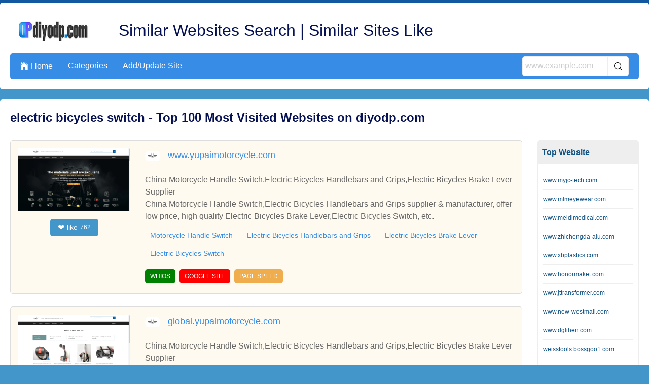

--- FILE ---
content_type: text/html; charset=UTF-8
request_url: https://www.diyodp.com/k-electric-bicycles-switch.html
body_size: 29199
content:
<!DOCTYPE html>
<html lang="en">
<head>
    <meta charset="UTF-8">
    <meta http-equiv="X-UA-Compatible" content="IE=edge">
    <meta name="viewport" content="width=device-width, initial-scale=1.0,user-scalable=no,maximum-scale=1.0,minimum-scale=1.0">

    <link rel="icon" href="favicon.ico" type="text/x-icon">
    <link rel="canonical" href="https://www.diyodp.com/k-electric-bicycles-switch.html">
    <meta name="keywords" content="">
    <meta name="description" content="" />
    <link rel="stylesheet" type="text/css" href="/css/bossgoo_catalog_keywords1.css" />
<link rel="stylesheet" type="text/css" href="/font/iconfont/iconfont.css" />
<link rel="stylesheet" type="text/css" href="/css/base.css" />
<script type="text/javascript" src="/js/lazyLoadImg.js" defer="defer"></script>
<script type="text/javascript" src="/js/jquery-3.3.1.min.js"></script>
<script type="text/javascript" src="/js/jquery.cookie.min.js"></script>
<title>electric bicycles switch | diyodp.com</title>

        
    <meta name="csrf-token" content="e99049e36337fd778aeee60e22fbda8a"/>
</head>
<body> 
    
<!-- bossgoo-catalog-nav1 start -->
<div class="bossgoo-catalog-nav1">
    <div class="wrap">
        <div class="nav1-box">
            <div class="nav1-top">
                <a class="nav1-logo" href="/" title="Similar Websites Search | Similar Sites Like"><img src="https://i.bosscdn.com/directory/bb/44a93e0afa4ba182d0685f32413774.jpg?image_process=format,webp" alt="Similar Websites Search | Similar Sites Like"></a>
                <a class="nav1-text text-hidden1" href="/" title="Similar Websites Search | Similar Sites Like">Similar Websites Search | Similar Sites Like</a>
            </div>
            <div class="nav1-bot">
                <ul class="nav1-nav">
                    <li><a href="/"><i class="iconfont">&#xe65b;</i>Home</a></li>
                    <li><a href="/allcatalog.html">Categories</a></li>
                    <li><a href="/addsite.html">Add/Update Site</a></li>
                </ul>
                <div class="nav1-sea-da">
                    <i class="iconfont">&#xe610;</i>
                    <div class="nav1-sea-dropdown">
                        <form class="nav1-sea" id="nav1-sea-phone" action="/addsite/post.html" onsubmit="handleSubmit(this,event)">
                            <input type="hidden" name="_token" value="e99049e36337fd778aeee60e22fbda8a" />
                            <input class="nav1-sea-text" type="text" placeholder="www.example.com" name="search">
                            <input class="nav1-sea-fang iconfont" type="submit" value="&#xe610;">
                        </form>
                    </div>
                </div>
                <div class="nav1-search">
                    <div class="nav1-sea-box">
                        <form class="nav1-sea" id="nav1-sea-pc" action="/addsite/post.html" onsubmit="handleSubmit(this,event)">
                            <input type="hidden" name="_token" value="e99049e36337fd778aeee60e22fbda8a" />
                            <input class="nav1-sea-text" type="text" placeholder="www.example.com" name="search">
                            <input class="nav1-sea-fang iconfont" type="submit" value="&#xe610;">
                        </form>
                    </div>
                </div>
            </div>
        </div>
    </div>
</div>

<script>
    $(function(){
        // 点击 nav1-sea-da 显示下拉框
        $('.nav1-sea-da').on('click',function(e){
            $(this).find('.nav1-sea-dropdown').slideToggle();
            e.stopPropagation();
        })
        $('.nav1-sea-dropdown').on('click',function(e){
            e.stopPropagation();
        })
        $(document).on('click',function(){
            $('.nav1-sea-dropdown').slideUp();
        })
    })
</script>
<!-- bossgoo-catalog-nav1 end -->
<!-- 错误信息显示 开始 -->
<div class="content1-message">
    Please follow the prompts to enter the correct web address !
</div>
<!-- 错误信息显示 结束 -->
<!-- bossgoo-catalog-row1 start -->
<div class="bossgoo-catalog-row1">
    <div class="wrap">
        <h1 class="row1-title">electric bicycles switch - Top 100 Most Visited Websites on diyodp.com</h1>
        <div class="row1-box">
            
        
            <div class="con1-le">

                <div class="con1-le-box1">
                        <div class="con1-box1">
        <div class="con1-box1-le">
            <img class="con1-box1-img bossgoo-img-lazyLoad" src="/css/image/load3.jpg" data-src="https://i.bosscdn.com/directory/17/d94c13a59df023fadae681258f5299.png?x-oss-process=image/resize,m_pad,h_124,w_220&image_process=format,webp" alt="">
            <div class="row1-like" onclick="handleLike(this)" data-id="169887">
                <i class="iconfont">❤</i> like <span class="num">762</span>
            </div>
        </div>
        <div class="con1-box1-ri">
            <div class="con1-box1-top">
                <img class="con1-logo bossgoo-img-lazyLoad" src="/css/image/load3.jpg" data-src="https://i.bosscdn.com/company/21/b34b6115814943761923291f136c85.png?x-oss-process=image/resize,m_pad,h_30,w_30&image_process=format,webp" alt="">
                <a class="con1-web" href="/sitelist/www.yupaimotorcycle.com/" title="skinventory.com">www.yupaimotorcycle.com</a>
                            </div>
            <div class="con1-box1-bot">
                <span class="text-hidden2">China Motorcycle Handle Switch,Electric Bicycles Handlebars and Grips,Electric Bicycles Brake Lever Supplier</span>
                <span class="text-hidden2">China Motorcycle Handle Switch,Electric Bicycles Handlebars and Grips supplier & manufacturer, offer low price, high quality Electric Bicycles Brake Lever,Electric Bicycles Switch, etc.</span>
            </div>
            
            <!-- keyword start -->
            <div class="row-keywords">
                                    <a href="/k-motorcycle-handle-switch.html">Motorcycle Handle Switch</a>
                                    <a href="/k-electric-bicycles-handlebars-and-grips.html">Electric Bicycles Handlebars and Grips</a>
                                    <a href="/k-electric-bicycles-brake-lever.html">Electric Bicycles Brake Lever</a>
                                    <a href="/k-electric-bicycles-switch.html">Electric Bicycles Switch</a>
                            </div>
            <!-- keyword end -->
            
            <div class="con1-box1-span">
    <span class="con1-spanBox spanBox1" data-path="www.yupaimotorcycle.com" onclick="goToWhios(this)">WHIOS</span>
    <span class="con1-spanBox spanBox2" data-path="www.yupaimotorcycle.com" onclick="goToGoogle(this)">GOOGLE SITE</span>
    <span class="con1-spanBox spanBox3" data-path="www.yupaimotorcycle.com" onclick="goToSpeed(this)">PAGE SPEED</span>
</div>        </div>
    </div>
    <div class="con1-box1">
        <div class="con1-box1-le">
            <img class="con1-box1-img bossgoo-img-lazyLoad" src="/css/image/load3.jpg" data-src="https://i.bosscdn.com/directory/0c/5293e990929445eb7293db04148cca.png?x-oss-process=image/resize,m_pad,h_124,w_220&image_process=format,webp" alt="">
            <div class="row1-like" onclick="handleLike(this)" data-id="170163">
                <i class="iconfont">❤</i> like <span class="num">607</span>
            </div>
        </div>
        <div class="con1-box1-ri">
            <div class="con1-box1-top">
                <img class="con1-logo bossgoo-img-lazyLoad" src="/css/image/load3.jpg" data-src="https://i.bosscdn.com/company/21/b34b6115814943761923291f136c85.png?x-oss-process=image/resize,m_pad,h_30,w_30&image_process=format,webp" alt="">
                <a class="con1-web" href="/sitelist/global.yupaimotorcycle.com/" title="skinventory.com">global.yupaimotorcycle.com</a>
                            </div>
            <div class="con1-box1-bot">
                <span class="text-hidden2">China Motorcycle Handle Switch,Electric Bicycles Handlebars and Grips,Electric Bicycles Brake Lever Supplier</span>
                <span class="text-hidden2">China Motorcycle Handle Switch,Electric Bicycles Handlebars and Grips supplier & manufacturer, offer low price, high quality Electric Bicycles Brake Lever,Electric Bicycles Switch, etc.</span>
            </div>
            
            <!-- keyword start -->
            <div class="row-keywords">
                                    <a href="/k-motorcycle-handle-switch.html">Motorcycle Handle Switch</a>
                                    <a href="/k-electric-bicycles-handlebars-and-grips.html">Electric Bicycles Handlebars and Grips</a>
                                    <a href="/k-electric-bicycles-brake-lever.html">Electric Bicycles Brake Lever</a>
                                    <a href="/k-electric-bicycles-switch.html">Electric Bicycles Switch</a>
                            </div>
            <!-- keyword end -->
            
            <div class="con1-box1-span">
    <span class="con1-spanBox spanBox1" data-path="global.yupaimotorcycle.com" onclick="goToWhios(this)">WHIOS</span>
    <span class="con1-spanBox spanBox2" data-path="global.yupaimotorcycle.com" onclick="goToGoogle(this)">GOOGLE SITE</span>
    <span class="con1-spanBox spanBox3" data-path="global.yupaimotorcycle.com" onclick="goToSpeed(this)">PAGE SPEED</span>
</div>        </div>
    </div>
    <div class="con1-box1">
        <div class="con1-box1-le">
            <img class="con1-box1-img bossgoo-img-lazyLoad" src="/css/image/load3.jpg" data-src="https://i.bosscdn.com/directory/7c/d35f703772141af8d7a271e7ed3769.png?x-oss-process=image/resize,m_pad,h_124,w_220&image_process=format,webp" alt="">
            <div class="row1-like" onclick="handleLike(this)" data-id="16965">
                <i class="iconfont">❤</i> like <span class="num">393</span>
            </div>
        </div>
        <div class="con1-box1-ri">
            <div class="con1-box1-top">
                <img class="con1-logo bossgoo-img-lazyLoad" src="/css/image/load3.jpg" data-src="/css/image/ico.jpg" alt="">
                <a class="con1-web" href="/sitelist/jietongswitch.com/" title="skinventory.com">jietongswitch.com</a>
                            </div>
            <div class="con1-box1-bot">
                <span class="text-hidden2">Sub-miniature Toggle Switch, Micro Switch, Push Button Switch - Jietong</span>
                <span class="text-hidden2">Ningbo Jietong Electronics Co., Ltd. is specialized in providing excellent rocker switch, toggle switch, push button switch and services to both domestic and</span>
            </div>
            
            <!-- keyword start -->
            <div class="row-keywords">
                                    <a href="/k-sub-miniature-toggle-switch.html">Sub-miniature Toggle Switch</a>
                                    <a href="/k-3-pin-toggle-switch.html">3 Pin Toggle Switch</a>
                                    <a href="/k-emergency-warning-switch.html">Emergency Warning Switch</a>
                                    <a href="/k-toggle-switch.html">Toggle Switch</a>
                                    <a href="/k-automotive-switch-warning-light.html">Automotive Switch Warning Light</a>
                                    <a href="/k-warning-lamp-switch.html">Warning Lamp Switch</a>
                                    <a href="/k-hazard-switch.html">Hazard Switch</a>
                            </div>
            <!-- keyword end -->
            
            <div class="con1-box1-span">
    <span class="con1-spanBox spanBox1" data-path="jietongswitch.com" onclick="goToWhios(this)">WHIOS</span>
    <span class="con1-spanBox spanBox2" data-path="jietongswitch.com" onclick="goToGoogle(this)">GOOGLE SITE</span>
    <span class="con1-spanBox spanBox3" data-path="jietongswitch.com" onclick="goToSpeed(this)">PAGE SPEED</span>
</div>        </div>
    </div>
    <div class="con1-box1">
        <div class="con1-box1-le">
            <img class="con1-box1-img bossgoo-img-lazyLoad" src="/css/image/load3.jpg" data-src="https://i.bosscdn.com/directory/de/78e0cd9404ea4250c1153079efbf82.png?x-oss-process=image/resize,m_pad,h_124,w_220&image_process=format,webp" alt="">
            <div class="row1-like" onclick="handleLike(this)" data-id="2701">
                <i class="iconfont">❤</i> like <span class="num">1162</span>
            </div>
        </div>
        <div class="con1-box1-ri">
            <div class="con1-box1-top">
                <img class="con1-logo bossgoo-img-lazyLoad" src="/css/image/load3.jpg" data-src="https://i.bosscdn.com/company/a4/b5ecb908fb6ce417c209241483c540.png?x-oss-process=image/resize,m_pad,h_30,w_30&image_process=format,webp" alt="">
                <a class="con1-web" href="/sitelist/www.donghai-switch.com/" title="skinventory.com">www.donghai-switch.com</a>
                            </div>
            <div class="con1-box1-bot">
                <span class="text-hidden2">Waterproof Sealed Micro Switch,Mini Boat Rocker Switch On/Off,Subminiature Dustproof Micro Switch Ip67,Micro Switch Household Appliances Manufacturer and Supplier in China</span>
                <span class="text-hidden2">We are manufacturer of Waterproof Sealed Micro Switch in China, if you want to buy Mini Boat Rocker Switch On/Off, Subminiature Dustproof Micro Switch Ip67, Micro Switch Household Appliances, please contact us. We sincerely hope to establish business relationships and cooperate with you.</span>
            </div>
            
            <!-- keyword start -->
            <div class="row-keywords">
                                    <a href="/k-waterproof-sealed-micro-switch.html">Waterproof Sealed Micro Switch</a>
                                    <a href="/k-mini-boat-rocker-switch-on-off.html">Mini Boat Rocker Switch On/Off</a>
                                    <a href="/k-subminiature-dustproof-micro-switch-ip67.html">Subminiature Dustproof Micro Switch Ip67</a>
                                    <a href="/k-micro-switch-household-appliances.html">Micro Switch Household Appliances</a>
                            </div>
            <!-- keyword end -->
            
            <div class="con1-box1-span">
    <span class="con1-spanBox spanBox1" data-path="www.donghai-switch.com" onclick="goToWhios(this)">WHIOS</span>
    <span class="con1-spanBox spanBox2" data-path="www.donghai-switch.com" onclick="goToGoogle(this)">GOOGLE SITE</span>
    <span class="con1-spanBox spanBox3" data-path="www.donghai-switch.com" onclick="goToSpeed(this)">PAGE SPEED</span>
</div>        </div>
    </div>
    <div class="con1-box1">
        <div class="con1-box1-le">
            <img class="con1-box1-img bossgoo-img-lazyLoad" src="/css/image/load3.jpg" data-src="https://i.bosscdn.com/directory/f7/c37df38aaa1de2df67bfd332d4d2ea.png?x-oss-process=image/resize,m_pad,h_124,w_220&image_process=format,webp" alt="">
            <div class="row1-like" onclick="handleLike(this)" data-id="3123">
                <i class="iconfont">❤</i> like <span class="num">804</span>
            </div>
        </div>
        <div class="con1-box1-ri">
            <div class="con1-box1-top">
                <img class="con1-logo bossgoo-img-lazyLoad" src="/css/image/load3.jpg" data-src="https://i.bosscdn.com/company/2b/608821c65c90a4ff5e6f01cedcee0d.png?x-oss-process=image/resize,m_pad,h_30,w_30&image_process=format,webp" alt="">
                <a class="con1-web" href="/sitelist/www.evmdka.com/" title="skinventory.com">www.evmdka.com</a>
                            </div>
            <div class="con1-box1-bot">
                <span class="text-hidden2">China Electric Motorcycle,Electric Motorbike, Electric Scooter, Electric Moped, Moped Scooter, Electric Recreational Vehicle,Electric Motorbike Manufacturer and Supplier</span>
                <span class="text-hidden2">Wu Xi Mdka New Energy Technology Co., Ltd. has been specialized in Electric Motorcycle manufacture for many years. Our main products are various kinds of Electrical Vehicles, such as Electric Motorcycle, Electric Scooter, Electric Motorbike, Electric Scooter, Electric Moped, Moped Scooter, Electric Bicycle, etc.</span>
            </div>
            
            <!-- keyword start -->
            <div class="row-keywords">
                                    <a href="/k-electric-motorcycle.html">Electric Motorcycle</a>
                                    <a href="/k-electric-motorbike.html">Electric Motorbike</a>
                                    <a href="/k-electric-scooter.html">Electric Scooter</a>
                                    <a href="/k-electric-moped.html">Electric Moped</a>
                                    <a href="/k-moped-scooter.html">Moped Scooter</a>
                                    <a href="/k-electric-bicycle.html">Electric Bicycle</a>
                                    <a href="/k-electric-recreational-vehicle.html">Electric Recreational Vehicle</a>
                                    <a href="/k-citycoco.html">Citycoco</a>
                                    <a href="/k-e-bike.html">E-bike</a>
                                    <a href="/k-e-motorcycle.html">E Motorcycle</a>
                                    <a href="/k-e-motorbike.html">E Motorbike</a>
                            </div>
            <!-- keyword end -->
            
            <div class="con1-box1-span">
    <span class="con1-spanBox spanBox1" data-path="www.evmdka.com" onclick="goToWhios(this)">WHIOS</span>
    <span class="con1-spanBox spanBox2" data-path="www.evmdka.com" onclick="goToGoogle(this)">GOOGLE SITE</span>
    <span class="con1-spanBox spanBox3" data-path="www.evmdka.com" onclick="goToSpeed(this)">PAGE SPEED</span>
</div>        </div>
    </div>
    <div class="con1-box1">
        <div class="con1-box1-le">
            <img class="con1-box1-img bossgoo-img-lazyLoad" src="/css/image/load3.jpg" data-src="https://i.bosscdn.com/directory/b5/f836aa9823eaafac64cf5b5dd5a6c3.png?x-oss-process=image/resize,m_pad,h_124,w_220&image_process=format,webp" alt="">
            <div class="row1-like" onclick="handleLike(this)" data-id="54181">
                <i class="iconfont">❤</i> like <span class="num">326</span>
            </div>
        </div>
        <div class="con1-box1-ri">
            <div class="con1-box1-top">
                <img class="con1-logo bossgoo-img-lazyLoad" src="/css/image/load3.jpg" data-src="/css/image/ico.jpg" alt="">
                <a class="con1-web" href="/sitelist/ascaribicycles.com/" title="skinventory.com">ascaribicycles.com</a>
                            </div>
            <div class="con1-box1-bot">
                <span class="text-hidden2">Ascari Bicycles</span>
                <span class="text-hidden2">Ascari Bicycles offers classically designed, hand-built bicycles. Founded in 2011 by designer Helio Ascari, Ascari Bicycles fuses a timeless sense of fashion with an equally timeless appreciation for the hand-built bicycle.Ascari Bicycles offers classically designed, hand-built bicycles. Founded 
in 2011 by designer Helio Ascari, Ascari Bicycles fuses a timeless sense of 
fashion with an equally timeless appreciation for the hand-built bicycle.</span>
            </div>
            
            <!-- keyword start -->
            <div class="row-keywords">
                                    <a href="/k-handmade.html">handmade</a>
                                    <a href="/k-bicycles.html">bicycles</a>
                                    <a href="/k-handmade-bicycles.html">handmade bicycles</a>
                                    <a href="/k-handmade-goods.html">handmade goods</a>
                                    <a href="/k-handmade-components.html">handmade components</a>
                                    <a href="/k-handmade-airpump.html">handmade airpump</a>
                                    <a href="/k-valve-caps.html">valve caps</a>
                                    <a href="/k-brakelevers.html">brakelevers</a>
                                    <a href="/k-brakelevers-jewelry.html">brakelevers jewelry</a>
                                    <a href="/k-handcrafted-bicycles.html">handcrafted bicycles</a>
                            </div>
            <!-- keyword end -->
            
            <div class="con1-box1-span">
    <span class="con1-spanBox spanBox1" data-path="ascaribicycles.com" onclick="goToWhios(this)">WHIOS</span>
    <span class="con1-spanBox spanBox2" data-path="ascaribicycles.com" onclick="goToGoogle(this)">GOOGLE SITE</span>
    <span class="con1-spanBox spanBox3" data-path="ascaribicycles.com" onclick="goToSpeed(this)">PAGE SPEED</span>
</div>        </div>
    </div>
    <div class="con1-box1">
        <div class="con1-box1-le">
            <img class="con1-box1-img bossgoo-img-lazyLoad" src="/css/image/load3.jpg" data-src="https://i.bosscdn.com/directory/13/34d51d0ecde60fdd3ea8c5851867f6.png?x-oss-process=image/resize,m_pad,h_124,w_220&image_process=format,webp" alt="">
            <div class="row1-like" onclick="handleLike(this)" data-id="168550">
                <i class="iconfont">❤</i> like <span class="num">947</span>
            </div>
        </div>
        <div class="con1-box1-ri">
            <div class="con1-box1-top">
                <img class="con1-logo bossgoo-img-lazyLoad" src="/css/image/load3.jpg" data-src="https://i.bosscdn.com/company/54/a06daffd3e030e661f7829fdbeeb6b.png?x-oss-process=image/resize,m_pad,h_30,w_30&image_process=format,webp" alt="">
                <a class="con1-web" href="/sitelist/www.jsenland.com/" title="skinventory.com">www.jsenland.com</a>
                            </div>
            <div class="con1-box1-bot">
                <span class="text-hidden2">Electric Car,Electric Vehicles,Electric  Bicycles,Electric Classic Car Manufacturer and Supplier in China
</span>
                <span class="text-hidden2">We are manufacturer of Electric Car in China, if you want to buy Electric Vehicles, Electric  Bicycles, Electric Classic Car, please contact us. We sincerely hope to establish business relationships and cooperate with you.
</span>
            </div>
            
            <!-- keyword start -->
            <div class="row-keywords">
                                    <a href="/k-electric-car.html">Electric Car</a>
                                    <a href="/k-electric-vehicles.html">Electric Vehicles</a>
                                    <a href="/k-electric-bicycles.html">Electric  Bicycles</a>
                                    <a href="/k-electric-classic-car.html">Electric Classic Car
</a>
                            </div>
            <!-- keyword end -->
            
            <div class="con1-box1-span">
    <span class="con1-spanBox spanBox1" data-path="www.jsenland.com" onclick="goToWhios(this)">WHIOS</span>
    <span class="con1-spanBox spanBox2" data-path="www.jsenland.com" onclick="goToGoogle(this)">GOOGLE SITE</span>
    <span class="con1-spanBox spanBox3" data-path="www.jsenland.com" onclick="goToSpeed(this)">PAGE SPEED</span>
</div>        </div>
    </div>
    <div class="con1-box1">
        <div class="con1-box1-le">
            <img class="con1-box1-img bossgoo-img-lazyLoad" src="/css/image/load3.jpg" data-src="https://i.bosscdn.com/directory/82/246279f7e234cb30f3e4fd79e1c7c2.png?x-oss-process=image/resize,m_pad,h_124,w_220&image_process=format,webp" alt="">
            <div class="row1-like" onclick="handleLike(this)" data-id="169560">
                <i class="iconfont">❤</i> like <span class="num">754</span>
            </div>
        </div>
        <div class="con1-box1-ri">
            <div class="con1-box1-top">
                <img class="con1-logo bossgoo-img-lazyLoad" src="/css/image/load3.jpg" data-src="https://i.bosscdn.com/company/54/a06daffd3e030e661f7829fdbeeb6b.png?x-oss-process=image/resize,m_pad,h_30,w_30&image_process=format,webp" alt="">
                <a class="con1-web" href="/sitelist/global.jsenland.com/" title="skinventory.com">global.jsenland.com</a>
                            </div>
            <div class="con1-box1-bot">
                <span class="text-hidden2">Electric Car,Electric Vehicles,Electric  Bicycles,Electric Classic Car Manufacturer and Supplier in China
</span>
                <span class="text-hidden2">We are manufacturer of Electric Car in China, if you want to buy Electric Vehicles, Electric  Bicycles, Electric Classic Car, please contact us. We sincerely hope to establish business relationships and cooperate with you.
</span>
            </div>
            
            <!-- keyword start -->
            <div class="row-keywords">
                                    <a href="/k-electric-car.html">Electric Car</a>
                                    <a href="/k-electric-vehicles.html">Electric Vehicles</a>
                                    <a href="/k-electric-bicycles.html">Electric  Bicycles</a>
                                    <a href="/k-electric-classic-car.html">Electric Classic Car
</a>
                            </div>
            <!-- keyword end -->
            
            <div class="con1-box1-span">
    <span class="con1-spanBox spanBox1" data-path="global.jsenland.com" onclick="goToWhios(this)">WHIOS</span>
    <span class="con1-spanBox spanBox2" data-path="global.jsenland.com" onclick="goToGoogle(this)">GOOGLE SITE</span>
    <span class="con1-spanBox spanBox3" data-path="global.jsenland.com" onclick="goToSpeed(this)">PAGE SPEED</span>
</div>        </div>
    </div>
    <div class="con1-box1">
        <div class="con1-box1-le">
            <img class="con1-box1-img bossgoo-img-lazyLoad" src="/css/image/load3.jpg" data-src="https://i.bosscdn.com/directory/83/13669366c2effc27e9b3e95f4eb48c.png?x-oss-process=image/resize,m_pad,h_124,w_220&image_process=format,webp" alt="">
            <div class="row1-like" onclick="handleLike(this)" data-id="169910">
                <i class="iconfont">❤</i> like <span class="num">555</span>
            </div>
        </div>
        <div class="con1-box1-ri">
            <div class="con1-box1-top">
                <img class="con1-logo bossgoo-img-lazyLoad" src="/css/image/load3.jpg" data-src="https://i.bosscdn.com/company/54/a06daffd3e030e661f7829fdbeeb6b.png?x-oss-process=image/resize,m_pad,h_30,w_30&image_process=format,webp" alt="">
                <a class="con1-web" href="/sitelist/www.enlandvehicle.com/" title="skinventory.com">www.enlandvehicle.com</a>
                            </div>
            <div class="con1-box1-bot">
                <span class="text-hidden2">Electric Car,Electric Vehicles,Electric  Bicycles,Electric Classic Car Manufacturer and Supplier in China
</span>
                <span class="text-hidden2">We are manufacturer of Electric Car in China, if you want to buy Electric Vehicles, Electric  Bicycles, Electric Classic Car, please contact us. We sincerely hope to establish business relationships and cooperate with you.
</span>
            </div>
            
            <!-- keyword start -->
            <div class="row-keywords">
                                    <a href="/k-electric-car.html">Electric Car</a>
                                    <a href="/k-electric-vehicles.html">Electric Vehicles</a>
                                    <a href="/k-electric-bicycles.html">Electric  Bicycles</a>
                                    <a href="/k-electric-classic-car.html">Electric Classic Car
</a>
                            </div>
            <!-- keyword end -->
            
            <div class="con1-box1-span">
    <span class="con1-spanBox spanBox1" data-path="www.enlandvehicle.com" onclick="goToWhios(this)">WHIOS</span>
    <span class="con1-spanBox spanBox2" data-path="www.enlandvehicle.com" onclick="goToGoogle(this)">GOOGLE SITE</span>
    <span class="con1-spanBox spanBox3" data-path="www.enlandvehicle.com" onclick="goToSpeed(this)">PAGE SPEED</span>
</div>        </div>
    </div>
    <div class="con1-box1">
        <div class="con1-box1-le">
            <img class="con1-box1-img bossgoo-img-lazyLoad" src="/css/image/load3.jpg" data-src="https://i.bosscdn.com/directory/04/a4be7de8ff354c6a4f6e1dd87b2481.png?x-oss-process=image/resize,m_pad,h_124,w_220&image_process=format,webp" alt="">
            <div class="row1-like" onclick="handleLike(this)" data-id="3526">
                <i class="iconfont">❤</i> like <span class="num">1007</span>
            </div>
        </div>
        <div class="con1-box1-ri">
            <div class="con1-box1-top">
                <img class="con1-logo bossgoo-img-lazyLoad" src="/css/image/load3.jpg" data-src="https://i.bosscdn.com/company/2f/7df55dac4a7dc46cbaaee137d45c35.png?x-oss-process=image/resize,m_pad,h_30,w_30&image_process=format,webp" alt="">
                <a class="con1-web" href="/sitelist/www.scodenonet.com/" title="skinventory.com">www.scodenonet.com</a>
                            </div>
            <div class="con1-box1-bot">
                <span class="text-hidden2">Industrial Switch,Industrial Ethernet Switch,Iot Smart Box,Industrial Poe Switch Manufacturer and Supplier in China</span>
                <span class="text-hidden2">We are manufacturer of Industrial Switch in China, if you want to buy Industrial Ethernet Switch, Iot Smart Box, Industrial Poe Switch, please contact us. We sincerely hope to establish business relationships and cooperate with you.</span>
            </div>
            
            <!-- keyword start -->
            <div class="row-keywords">
                                    <a href="/k-industrial-switch.html">Industrial Switch</a>
                                    <a href="/k-industrial-ethernet-switch.html">Industrial Ethernet Switch</a>
                                    <a href="/k-iot-smart-box.html">Iot Smart Box</a>
                                    <a href="/k-industrial-poe-switch.html">Industrial Poe Switch</a>
                                    <a href="/k-industrial-network-switches.html">industrial network switches</a>
                            </div>
            <!-- keyword end -->
            
            <div class="con1-box1-span">
    <span class="con1-spanBox spanBox1" data-path="www.scodenonet.com" onclick="goToWhios(this)">WHIOS</span>
    <span class="con1-spanBox spanBox2" data-path="www.scodenonet.com" onclick="goToGoogle(this)">GOOGLE SITE</span>
    <span class="con1-spanBox spanBox3" data-path="www.scodenonet.com" onclick="goToSpeed(this)">PAGE SPEED</span>
</div>        </div>
    </div>
    <div class="con1-box1">
        <div class="con1-box1-le">
            <img class="con1-box1-img bossgoo-img-lazyLoad" src="/css/image/load3.jpg" data-src="https://i.bosscdn.com/directory/8a/573405db5100837ad925dc96193334.png?x-oss-process=image/resize,m_pad,h_124,w_220&image_process=format,webp" alt="">
            <div class="row1-like" onclick="handleLike(this)" data-id="165572">
                <i class="iconfont">❤</i> like <span class="num">736</span>
            </div>
        </div>
        <div class="con1-box1-ri">
            <div class="con1-box1-top">
                <img class="con1-logo bossgoo-img-lazyLoad" src="/css/image/load3.jpg" data-src="https://i.bosscdn.com/company/4b/88a33fa41c2ea57a354b905d4ce739.jpg?x-oss-process=image/resize,m_pad,h_30,w_30&image_process=format,webp" alt="">
                <a class="con1-web" href="/sitelist/www.centrifugalswitch.com/" title="skinventory.com">www.centrifugalswitch.com</a>
                            </div>
            <div class="con1-box1-bot">
                <span class="text-hidden2">China Centrifugal Switch,Electronic Centrifugal Switch,Motor Start Switch,Motor Accessories Manufacturer and Supplier



</span>
                <span class="text-hidden2">Ningbo Huacheng Rubber And Plastic Machinery Co., Ltd have been specialized in Centrifugal Switch manufacture for many years. Our main products are various kinds of Electronic Centrifugal Switch, Motor Start Switch. Also including Motor Accessories, etc.



</span>
            </div>
            
            <!-- keyword start -->
            <div class="row-keywords">
                                    <a href="/k-centrifugal-switch.html">Centrifugal Switch</a>
                                    <a href="/k-electronic-centrifugal-switch.html">Electronic Centrifugal Switch</a>
                                    <a href="/k-motor-start-switch.html">Motor Start Switch</a>
                                    <a href="/k-motor-accessories.html">Motor Accessories



</a>
                            </div>
            <!-- keyword end -->
            
            <div class="con1-box1-span">
    <span class="con1-spanBox spanBox1" data-path="www.centrifugalswitch.com" onclick="goToWhios(this)">WHIOS</span>
    <span class="con1-spanBox spanBox2" data-path="www.centrifugalswitch.com" onclick="goToGoogle(this)">GOOGLE SITE</span>
    <span class="con1-spanBox spanBox3" data-path="www.centrifugalswitch.com" onclick="goToSpeed(this)">PAGE SPEED</span>
</div>        </div>
    </div>
    <div class="con1-box1">
        <div class="con1-box1-le">
            <img class="con1-box1-img bossgoo-img-lazyLoad" src="/css/image/load3.jpg" data-src="https://i.bosscdn.com/directory/47/beae58135e6ac05191743b57a9e85b.png?x-oss-process=image/resize,m_pad,h_124,w_220&image_process=format,webp" alt="">
            <div class="row1-like" onclick="handleLike(this)" data-id="168280">
                <i class="iconfont">❤</i> like <span class="num">354</span>
            </div>
        </div>
        <div class="con1-box1-ri">
            <div class="con1-box1-top">
                <img class="con1-logo bossgoo-img-lazyLoad" src="/css/image/load3.jpg" data-src="https://i.bosscdn.com/company/4b/88a33fa41c2ea57a354b905d4ce739.jpg?x-oss-process=image/resize,m_pad,h_30,w_30&image_process=format,webp" alt="">
                <a class="con1-web" href="/sitelist/global.centrifugalswitch.com/" title="skinventory.com">global.centrifugalswitch.com</a>
                            </div>
            <div class="con1-box1-bot">
                <span class="text-hidden2">China Centrifugal Switch,Electronic Centrifugal Switch,Motor Start Switch,Motor Accessories Manufacturer and Supplier



</span>
                <span class="text-hidden2">Ningbo Huacheng Rubber And Plastic Machinery Co., Ltd have been specialized in Centrifugal Switch manufacture for many years. Our main products are various kinds of Electronic Centrifugal Switch, Motor Start Switch. Also including Motor Accessories, etc.



</span>
            </div>
            
            <!-- keyword start -->
            <div class="row-keywords">
                                    <a href="/k-centrifugal-switch.html">Centrifugal Switch</a>
                                    <a href="/k-electronic-centrifugal-switch.html">Electronic Centrifugal Switch</a>
                                    <a href="/k-motor-start-switch.html">Motor Start Switch</a>
                                    <a href="/k-motor-accessories.html">Motor Accessories



</a>
                            </div>
            <!-- keyword end -->
            
            <div class="con1-box1-span">
    <span class="con1-spanBox spanBox1" data-path="global.centrifugalswitch.com" onclick="goToWhios(this)">WHIOS</span>
    <span class="con1-spanBox spanBox2" data-path="global.centrifugalswitch.com" onclick="goToGoogle(this)">GOOGLE SITE</span>
    <span class="con1-spanBox spanBox3" data-path="global.centrifugalswitch.com" onclick="goToSpeed(this)">PAGE SPEED</span>
</div>        </div>
    </div>
    <div class="con1-box1">
        <div class="con1-box1-le">
            <img class="con1-box1-img bossgoo-img-lazyLoad" src="/css/image/load3.jpg" data-src="https://i.bosscdn.com/directory/47/32f8ef7741844434b183414787245b.png?x-oss-process=image/resize,m_pad,h_124,w_220&image_process=format,webp" alt="">
            <div class="row1-like" onclick="handleLike(this)" data-id="58562">
                <i class="iconfont">❤</i> like <span class="num">215</span>
            </div>
        </div>
        <div class="con1-box1-ri">
            <div class="con1-box1-top">
                <img class="con1-logo bossgoo-img-lazyLoad" src="/css/image/load3.jpg" data-src="/css/image/ico.jpg" alt="">
                <a class="con1-web" href="/sitelist/hyperbicycles.com/" title="skinventory.com">hyperbicycles.com</a>
                            </div>
            <div class="con1-box1-bot">
                <span class="text-hidden2">Hyper Bicycles
– Hyper Bicycles, Inc.</span>
                <span class="text-hidden2">This is the official Hyper Bicycles website. Take a look at our full line of bicycles and electric bicycles for any age or experience level. You can also visit our Pro-Shop to start your own custom bike build like the pros. Where will your next ride take you?This is the official Hyper Bicycles website. Take a look at our full line of bicycles and electric bicycles for any age or experience level. You can also visit our Pro-Shop to start your own custom bike build like the pros. Where will your next ride take you?</span>
            </div>
            
            <!-- keyword start -->
            <div class="row-keywords">
                            </div>
            <!-- keyword end -->
            
            <div class="con1-box1-span">
    <span class="con1-spanBox spanBox1" data-path="hyperbicycles.com" onclick="goToWhios(this)">WHIOS</span>
    <span class="con1-spanBox spanBox2" data-path="hyperbicycles.com" onclick="goToGoogle(this)">GOOGLE SITE</span>
    <span class="con1-spanBox spanBox3" data-path="hyperbicycles.com" onclick="goToSpeed(this)">PAGE SPEED</span>
</div>        </div>
    </div>
    <div class="con1-box1">
        <div class="con1-box1-le">
            <img class="con1-box1-img bossgoo-img-lazyLoad" src="/css/image/load3.jpg" data-src="https://i.bosscdn.com/directory/31/d4d999beffecba1910e1080485dcd8.png?x-oss-process=image/resize,m_pad,h_124,w_220&image_process=format,webp" alt="">
            <div class="row1-like" onclick="handleLike(this)" data-id="72993">
                <i class="iconfont">❤</i> like <span class="num">376</span>
            </div>
        </div>
        <div class="con1-box1-ri">
            <div class="con1-box1-top">
                <img class="con1-logo bossgoo-img-lazyLoad" src="/css/image/load3.jpg" data-src="/css/image/ico.jpg" alt="">
                <a class="con1-web" href="/sitelist/mecswitchgears.in/" title="skinventory.com">mecswitchgears.in</a>
                            </div>
            <div class="con1-box1-bot">
                <span class="text-hidden2">Mec Switch Gears,Kit Kat Fuse Unit Manufacturers,Busbar Chamber System Suppliers</span>
                <span class="text-hidden2">Mec Switch Gears manufacturers - Supreme suppliers of Kit Kat Fuse Unit, Mec Switch Gears manufacturing, indian Busbar Chamber System manufacturer, wholesale Mec Switch Gears suppliers, Kit Kat Fuse Unit from india, Mec Switch Gears, Kit Kat Fuse Unit, Busbar Chamber System</span>
            </div>
            
            <!-- keyword start -->
            <div class="row-keywords">
                                    <a href="/k-mec-switch-gears-manufacturing.html">Mec Switch Gears manufacturing</a>
                                    <a href="/k-indian-busbar-chamber-system-manufacturer.html">indian Busbar Chamber System manufacturer</a>
                                    <a href="/k-wholesale-mec-switch-gears-suppliers.html">wholesale Mec Switch Gears suppliers</a>
                                    <a href="/k-kit-kat-fuse-unit-from-india.html">Kit Kat Fuse Unit from india</a>
                                    <a href="/k-mec-switch-gears.html">Mec Switch Gears</a>
                                    <a href="/k-kit-kat-fuse-unit.html">Kit Kat Fuse Unit</a>
                                    <a href="/k-busbar-chamber-system.html">Busbar Chamber System</a>
                            </div>
            <!-- keyword end -->
            
            <div class="con1-box1-span">
    <span class="con1-spanBox spanBox1" data-path="mecswitchgears.in" onclick="goToWhios(this)">WHIOS</span>
    <span class="con1-spanBox spanBox2" data-path="mecswitchgears.in" onclick="goToGoogle(this)">GOOGLE SITE</span>
    <span class="con1-spanBox spanBox3" data-path="mecswitchgears.in" onclick="goToSpeed(this)">PAGE SPEED</span>
</div>        </div>
    </div>
    <div class="con1-box1">
        <div class="con1-box1-le">
            <img class="con1-box1-img bossgoo-img-lazyLoad" src="/css/image/load3.jpg" data-src="https://i.bosscdn.com/directory/e4/7dc4ff75204351190a89caa8cdf3df.png?x-oss-process=image/resize,m_pad,h_124,w_220&image_process=format,webp" alt="">
            <div class="row1-like" onclick="handleLike(this)" data-id="130137">
                <i class="iconfont">❤</i> like <span class="num">336</span>
            </div>
        </div>
        <div class="con1-box1-ri">
            <div class="con1-box1-top">
                <img class="con1-logo bossgoo-img-lazyLoad" src="/css/image/load3.jpg" data-src="/css/image/ico.jpg" alt="">
                <a class="con1-web" href="/sitelist/electoverhead.in/" title="skinventory.com">electoverhead.in</a>
                            </div>
            <div class="con1-box1-bot">
                <span class="text-hidden2">A B Switch In Gujarat | GOAB Switch In Gujarat | Isolator In Gujarat</span>
                <span class="text-hidden2">Electrical Overhead Corporation is a one of the leading Dealers and suppliers of switch gear products in gujarat. We Dealers ab switch gear, goab switch gear, load break switch, isolator and many more.</span>
            </div>
            
            <!-- keyword start -->
            <div class="row-keywords">
                                    <a href="/k-a-b-switch-in-gujarat.html">a b switch in gujarat</a>
                                    <a href="/k-goab-switch-in-gujarat.html">goab switch in gujarat</a>
                                    <a href="/k-isolator-in-gujarat.html">isolator in gujarat</a>
                                    <a href="/k-lbs-in-gujarat.html">lbs in Gujarat</a>
                            </div>
            <!-- keyword end -->
            
            <div class="con1-box1-span">
    <span class="con1-spanBox spanBox1" data-path="electoverhead.in" onclick="goToWhios(this)">WHIOS</span>
    <span class="con1-spanBox spanBox2" data-path="electoverhead.in" onclick="goToGoogle(this)">GOOGLE SITE</span>
    <span class="con1-spanBox spanBox3" data-path="electoverhead.in" onclick="goToSpeed(this)">PAGE SPEED</span>
</div>        </div>
    </div>
    <div class="con1-box1">
        <div class="con1-box1-le">
            <img class="con1-box1-img bossgoo-img-lazyLoad" src="/css/image/load3.jpg" data-src="https://i.bosscdn.com/directory/50/57e4817f49ca25cabcfbb4277158d0.png?x-oss-process=image/resize,m_pad,h_124,w_220&image_process=format,webp" alt="">
            <div class="row1-like" onclick="handleLike(this)" data-id="57673">
                <i class="iconfont">❤</i> like <span class="num">332</span>
            </div>
        </div>
        <div class="con1-box1-ri">
            <div class="con1-box1-top">
                <img class="con1-logo bossgoo-img-lazyLoad" src="/css/image/load3.jpg" data-src="/css/image/ico.jpg" alt="">
                <a class="con1-web" href="/sitelist/shulzbikes.ru/" title="skinventory.com">shulzbikes.ru</a>
                            </div>
            <div class="con1-box1-bot">
                <span class="text-hidden2">Folding bicycles</span>
                <span class="text-hidden2">Shulz folding bicycles. Wide range of folding and touring bicycles, kids bicycles and balance bicycles. Kick scooters, spare parts, accessories and exercise bikes.</span>
            </div>
            
            <!-- keyword start -->
            <div class="row-keywords">
                                    <a href="/k-folding-bicycles.html">folding bicycles</a>
                                    <a href="/k-buy-folding-bicycles.html">buy folding bicycles</a>
                                    <a href="/k-shulz-folding-bicycles.html">shulz folding bicycles</a>
                            </div>
            <!-- keyword end -->
            
            <div class="con1-box1-span">
    <span class="con1-spanBox spanBox1" data-path="shulzbikes.ru" onclick="goToWhios(this)">WHIOS</span>
    <span class="con1-spanBox spanBox2" data-path="shulzbikes.ru" onclick="goToGoogle(this)">GOOGLE SITE</span>
    <span class="con1-spanBox spanBox3" data-path="shulzbikes.ru" onclick="goToSpeed(this)">PAGE SPEED</span>
</div>        </div>
    </div>
    <div class="con1-box1">
        <div class="con1-box1-le">
            <img class="con1-box1-img bossgoo-img-lazyLoad" src="/css/image/load3.jpg" data-src="https://i.bosscdn.com/directory/46/08d8f5bddc3348d8fcc855b009f894.png?x-oss-process=image/resize,m_pad,h_124,w_220&image_process=format,webp" alt="">
            <div class="row1-like" onclick="handleLike(this)" data-id="4920">
                <i class="iconfont">❤</i> like <span class="num">1041</span>
            </div>
        </div>
        <div class="con1-box1-ri">
            <div class="con1-box1-top">
                <img class="con1-logo bossgoo-img-lazyLoad" src="/css/image/load3.jpg" data-src="https://i.bosscdn.com/company/6a/85f96db9a966c54c99d78016a285a3.png?x-oss-process=image/resize,m_pad,h_30,w_30&image_process=format,webp" alt="">
                <a class="con1-web" href="/sitelist/www.electrical-hoist.com/" title="skinventory.com">www.electrical-hoist.com</a>
                            </div>
            <div class="con1-box1-bot">
                <span class="text-hidden2">Electric hoists manufacturer-AnLian Electric hoists
</span>
                <span class="text-hidden2">Electric hoists manufacturer,Electric Hoists,Electric hoists sales,Electric hoists wholesales,Mini electric hoists,Wire rope electric hoists,Chain electric hoists,European electric hoists.</span>
            </div>
            
            <!-- keyword start -->
            <div class="row-keywords">
                                    <a href="/k-electric-hoists.html">Electric hoists</a>
                                    <a href="/k-electric-hoists-manufacturer.html">Electric hoists manufacturer</a>
                                    <a href="/k-electric-hoists-sales.html">Electric hoists sales</a>
                                    <a href="/k-electric-hoists-wholesales.html">Electric hoists wholesales
</a>
                            </div>
            <!-- keyword end -->
            
            <div class="con1-box1-span">
    <span class="con1-spanBox spanBox1" data-path="www.electrical-hoist.com" onclick="goToWhios(this)">WHIOS</span>
    <span class="con1-spanBox spanBox2" data-path="www.electrical-hoist.com" onclick="goToGoogle(this)">GOOGLE SITE</span>
    <span class="con1-spanBox spanBox3" data-path="www.electrical-hoist.com" onclick="goToSpeed(this)">PAGE SPEED</span>
</div>        </div>
    </div>
    <div class="con1-box1">
        <div class="con1-box1-le">
            <img class="con1-box1-img bossgoo-img-lazyLoad" src="/css/image/load3.jpg" data-src="https://i.bosscdn.com/directory/2e/368d631ad4657698eb012b00d176af.png?x-oss-process=image/resize,m_pad,h_124,w_220&image_process=format,webp" alt="">
            <div class="row1-like" onclick="handleLike(this)" data-id="78083">
                <i class="iconfont">❤</i> like <span class="num">317</span>
            </div>
        </div>
        <div class="con1-box1-ri">
            <div class="con1-box1-top">
                <img class="con1-logo bossgoo-img-lazyLoad" src="/css/image/load3.jpg" data-src="/css/image/ico.jpg" alt="">
                <a class="con1-web" href="/sitelist/torq.com/" title="skinventory.com">torq.com</a>
                            </div>
            <div class="con1-box1-bot">
                <span class="text-hidden2">Centrifugal Switch & Stationary Switch Components – Bedford, Ohio – Torq Corporation</span>
                <span class="text-hidden2">Torq Corporation Designs & Manufactures Centrifugal Switch & Stationary Switch Components for single phase electric motors and supplies Motor and Switch Replacements parts to OEMs.</span>
            </div>
            
            <!-- keyword start -->
            <div class="row-keywords">
                                    <a href="/k-centrifugal-switches.html">Centrifugal Switches</a>
                                    <a href="/k-stationary-switch-components.html">Stationary Switch Components</a>
                                    <a href="/k-single-phase-electric-motors.html">single phase electric motors</a>
                                    <a href="/k-rotary-speed-measurement.html">rotary speed measurement</a>
                                    <a href="/k-syncrosnap.html">Syncrosnap</a>
                                    <a href="/k-motor-replacement-parts.html">motor replacement parts</a>
                                    <a href="/k-speedetex-speed-switches.html">Speedetex Speed switches</a>
                                    <a href="/k-rotary-speed-measurement.html">rotary speed measurement</a>
                                    <a href="/k-bedford.html">Bedford</a>
                                    <a href="/k-ohio.html">Ohio</a>
                            </div>
            <!-- keyword end -->
            
            <div class="con1-box1-span">
    <span class="con1-spanBox spanBox1" data-path="torq.com" onclick="goToWhios(this)">WHIOS</span>
    <span class="con1-spanBox spanBox2" data-path="torq.com" onclick="goToGoogle(this)">GOOGLE SITE</span>
    <span class="con1-spanBox spanBox3" data-path="torq.com" onclick="goToSpeed(this)">PAGE SPEED</span>
</div>        </div>
    </div>
    <div class="con1-box1">
        <div class="con1-box1-le">
            <img class="con1-box1-img bossgoo-img-lazyLoad" src="/css/image/load3.jpg" data-src="https://i.bosscdn.com/directory/67/18177eeacc614827b1d34bcbfaab9e.png?x-oss-process=image/resize,m_pad,h_124,w_220&image_process=format,webp" alt="">
            <div class="row1-like" onclick="handleLike(this)" data-id="50375">
                <i class="iconfont">❤</i> like <span class="num">442</span>
            </div>
        </div>
        <div class="con1-box1-ri">
            <div class="con1-box1-top">
                <img class="con1-logo bossgoo-img-lazyLoad" src="/css/image/load3.jpg" data-src="/css/image/ico.jpg" alt="">
                <a class="con1-web" href="/sitelist/hotebike.com/" title="skinventory.com">hotebike.com</a>
                            </div>
            <div class="con1-box1-bot">
                <span class="text-hidden2">Electric Mountain Bike and hot bike parts Online | Hotebike</span>
                <span class="text-hidden2">hotebike supply the best electric mountain bike,electric bike,electric fat bike, folding electric bike,most of the bike hot sale and in stock.Hotebike electric bike company supply the best electric mountain bike,fastest electric bike, beach cruiser electric bike, folding electric bike and hot bike parts Online, Direct shipment from overseas warehouse.</span>
            </div>
            
            <!-- keyword start -->
            <div class="row-keywords">
                                    <a href="/k-best-electric-mountain-bike.html">best electric mountain bike</a>
                                    <a href="/k-fat-tire-electric-bike.html">fat tire electric bike</a>
                                    <a href="/k-electric-bikes-shop.html">electric bikes shop</a>
                            </div>
            <!-- keyword end -->
            
            <div class="con1-box1-span">
    <span class="con1-spanBox spanBox1" data-path="hotebike.com" onclick="goToWhios(this)">WHIOS</span>
    <span class="con1-spanBox spanBox2" data-path="hotebike.com" onclick="goToGoogle(this)">GOOGLE SITE</span>
    <span class="con1-spanBox spanBox3" data-path="hotebike.com" onclick="goToSpeed(this)">PAGE SPEED</span>
</div>        </div>
    </div>
    <div class="con1-box1">
        <div class="con1-box1-le">
            <img class="con1-box1-img bossgoo-img-lazyLoad" src="/css/image/load3.jpg" data-src="https://i.bosscdn.com/directory/9c/82c298dc4089d1e59544696ac148d4.png?x-oss-process=image/resize,m_pad,h_124,w_220&image_process=format,webp" alt="">
            <div class="row1-like" onclick="handleLike(this)" data-id="54524">
                <i class="iconfont">❤</i> like <span class="num">238</span>
            </div>
        </div>
        <div class="con1-box1-ri">
            <div class="con1-box1-top">
                <img class="con1-logo bossgoo-img-lazyLoad" src="/css/image/load3.jpg" data-src="/css/image/ico.jpg" alt="">
                <a class="con1-web" href="/sitelist/rodbikes.com/" title="skinventory.com">rodbikes.com</a>
                            </div>
            <div class="con1-box1-bot">
                <span class="text-hidden2">Custom Bicycles | Rodriguez Bicycles and Tandems in Seattle</span>
                <span class="text-hidden2">Custom Bicycles | Rodriguez Bicycles | Tandem bikes hand made in Seattle, WA</span>
            </div>
            
            <!-- keyword start -->
            <div class="row-keywords">
                                    <a href="/k-custom.html">custom</a>
                                    <a href="/k-bicycles.html">bicycles</a>
                                    <a href="/k-bikes.html">bikes</a>
                                    <a href="/k-bike.html">bike</a>
                                    <a href="/k-touring-bikes.html">touring bikes</a>
                                    <a href="/k-custom-race-bicycles.html">custom race bicycles</a>
                                    <a href="/k-rohloff-bicycles.html">rohloff bicycles</a>
                                    <a href="/k-rohloff-bikes.html">rohloff bikes</a>
                                    <a href="/k-custom-frame.html">custom frame</a>
                                    <a href="/k-bike-frames.html">bike frames</a>
                            </div>
            <!-- keyword end -->
            
            <div class="con1-box1-span">
    <span class="con1-spanBox spanBox1" data-path="rodbikes.com" onclick="goToWhios(this)">WHIOS</span>
    <span class="con1-spanBox spanBox2" data-path="rodbikes.com" onclick="goToGoogle(this)">GOOGLE SITE</span>
    <span class="con1-spanBox spanBox3" data-path="rodbikes.com" onclick="goToSpeed(this)">PAGE SPEED</span>
</div>        </div>
    </div>
    <div class="con1-box1">
        <div class="con1-box1-le">
            <img class="con1-box1-img bossgoo-img-lazyLoad" src="/css/image/load3.jpg" data-src="https://i.bosscdn.com/directory/4a/481c46f44915bb2acf5c0210dd005b.png?x-oss-process=image/resize,m_pad,h_124,w_220&image_process=format,webp" alt="">
            <div class="row1-like" onclick="handleLike(this)" data-id="2599">
                <i class="iconfont">❤</i> like <span class="num">1191</span>
            </div>
        </div>
        <div class="con1-box1-ri">
            <div class="con1-box1-top">
                <img class="con1-logo bossgoo-img-lazyLoad" src="/css/image/load3.jpg" data-src="https://i.bosscdn.com/company/35/fe05d319dae976bbfc88f475f6ba8a.jpg?x-oss-process=image/resize,m_pad,h_30,w_30&image_process=format,webp" alt="">
                <a class="con1-web" href="/sitelist/www.bosnvehicle.com/" title="skinventory.com">www.bosnvehicle.com</a>
                            </div>
            <div class="con1-box1-bot">
                <span class="text-hidden2">China Electric Cargo Tricycle,Electric Passenger Tricycle,Electric Recreational Tricycle,High Speed Electric Tricycle Manufacturer and Supplier.</span>
                <span class="text-hidden2">Henan Bosn Power Technology Co; Ltd have been specialized in Electric Cargo Tricycle manufacture for many years. Our main products are various kinds of Electric Passenger Tricycle, Electric Recreational Tricycle. Also including High Speed Electric Tricycle, etc.</span>
            </div>
            
            <!-- keyword start -->
            <div class="row-keywords">
                                    <a href="/k-electric-cargo-tricycle.html">Electric Cargo Tricycle</a>
                                    <a href="/k-electric-passenger-tricycle.html">Electric Passenger Tricycle</a>
                                    <a href="/k-electric-recreational-tricycle.html">Electric Recreational Tricycle</a>
                                    <a href="/k-high-speed-electric-tricycle.html">High Speed Electric Tricycle.</a>
                            </div>
            <!-- keyword end -->
            
            <div class="con1-box1-span">
    <span class="con1-spanBox spanBox1" data-path="www.bosnvehicle.com" onclick="goToWhios(this)">WHIOS</span>
    <span class="con1-spanBox spanBox2" data-path="www.bosnvehicle.com" onclick="goToGoogle(this)">GOOGLE SITE</span>
    <span class="con1-spanBox spanBox3" data-path="www.bosnvehicle.com" onclick="goToSpeed(this)">PAGE SPEED</span>
</div>        </div>
    </div>
    <div class="con1-box1">
        <div class="con1-box1-le">
            <img class="con1-box1-img bossgoo-img-lazyLoad" src="/css/image/load3.jpg" data-src="https://i.bosscdn.com/directory/9e/695f4bee9b5242f86688f8a0c673a4.png?x-oss-process=image/resize,m_pad,h_124,w_220&image_process=format,webp" alt="">
            <div class="row1-like" onclick="handleLike(this)" data-id="4643">
                <i class="iconfont">❤</i> like <span class="num">1014</span>
            </div>
        </div>
        <div class="con1-box1-ri">
            <div class="con1-box1-top">
                <img class="con1-logo bossgoo-img-lazyLoad" src="/css/image/load3.jpg" data-src="https://i.bosscdn.com/company/95/b68ece1ac16008d783fe4fe3389666.png?x-oss-process=image/resize,m_pad,h_30,w_30&image_process=format,webp" alt="">
                <a class="con1-web" href="/sitelist/www.relxride.com/" title="skinventory.com">www.relxride.com</a>
                            </div>
            <div class="con1-box1-bot">
                <span class="text-hidden2">Electric Vehicles,Electric Bicycle,Electric Motorcycle,Electric Scooter Manufacturer and Supplier in China</span>
                <span class="text-hidden2">We are manufacturer of Electric Vehicles in China, if you want to buy Electric Bicycle, Electric Motorcycle, Electric Scooter, please contact us. We sincerely hope to establish business relationships and cooperate with you.</span>
            </div>
            
            <!-- keyword start -->
            <div class="row-keywords">
                                    <a href="/k-electric-vehicles.html">Electric Vehicles</a>
                                    <a href="/k-electric-bicycle.html">Electric Bicycle</a>
                                    <a href="/k-electric-motorcycle.html">Electric Motorcycle</a>
                                    <a href="/k-electric-scooter.html">Electric Scooter</a>
                            </div>
            <!-- keyword end -->
            
            <div class="con1-box1-span">
    <span class="con1-spanBox spanBox1" data-path="www.relxride.com" onclick="goToWhios(this)">WHIOS</span>
    <span class="con1-spanBox spanBox2" data-path="www.relxride.com" onclick="goToGoogle(this)">GOOGLE SITE</span>
    <span class="con1-spanBox spanBox3" data-path="www.relxride.com" onclick="goToSpeed(this)">PAGE SPEED</span>
</div>        </div>
    </div>
    <div class="con1-box1">
        <div class="con1-box1-le">
            <img class="con1-box1-img bossgoo-img-lazyLoad" src="/css/image/load3.jpg" data-src="https://i.bosscdn.com/directory/1f/ef082d713472175de5cc0afd772baf.png?x-oss-process=image/resize,m_pad,h_124,w_220&image_process=format,webp" alt="">
            <div class="row1-like" onclick="handleLike(this)" data-id="103401">
                <i class="iconfont">❤</i> like <span class="num">1316</span>
            </div>
        </div>
        <div class="con1-box1-ri">
            <div class="con1-box1-top">
                <img class="con1-logo bossgoo-img-lazyLoad" src="/css/image/load3.jpg" data-src="https://i.bosscdn.com/company/95/b68ece1ac16008d783fe4fe3389666.png?x-oss-process=image/resize,m_pad,h_30,w_30&image_process=format,webp" alt="">
                <a class="con1-web" href="/sitelist/www.relxrides.com/" title="skinventory.com">www.relxrides.com</a>
                            </div>
            <div class="con1-box1-bot">
                <span class="text-hidden2">Electric Vehicles,Electric Bicycle,Electric Motorcycle,Electric Scooter Manufacturer and Supplier in China</span>
                <span class="text-hidden2">We are manufacturer of Electric Vehicles in China, if you want to buy Electric Bicycle, Electric Motorcycle, Electric Scooter, please contact us. We sincerely hope to establish business relationships and cooperate with you.</span>
            </div>
            
            <!-- keyword start -->
            <div class="row-keywords">
                                    <a href="/k-electric-vehicles.html">Electric Vehicles</a>
                                    <a href="/k-electric-bicycle.html">Electric Bicycle</a>
                                    <a href="/k-electric-motorcycle.html">Electric Motorcycle</a>
                                    <a href="/k-electric-scooter.html">Electric Scooter</a>
                            </div>
            <!-- keyword end -->
            
            <div class="con1-box1-span">
    <span class="con1-spanBox spanBox1" data-path="www.relxrides.com" onclick="goToWhios(this)">WHIOS</span>
    <span class="con1-spanBox spanBox2" data-path="www.relxrides.com" onclick="goToGoogle(this)">GOOGLE SITE</span>
    <span class="con1-spanBox spanBox3" data-path="www.relxrides.com" onclick="goToSpeed(this)">PAGE SPEED</span>
</div>        </div>
    </div>
    <div class="con1-box1">
        <div class="con1-box1-le">
            <img class="con1-box1-img bossgoo-img-lazyLoad" src="/css/image/load3.jpg" data-src="https://i.bosscdn.com/directory/1d/579cab98444a323b4a3d8c1929ab7d.png?x-oss-process=image/resize,m_pad,h_124,w_220&image_process=format,webp" alt="">
            <div class="row1-like" onclick="handleLike(this)" data-id="103402">
                <i class="iconfont">❤</i> like <span class="num">1352</span>
            </div>
        </div>
        <div class="con1-box1-ri">
            <div class="con1-box1-top">
                <img class="con1-logo bossgoo-img-lazyLoad" src="/css/image/load3.jpg" data-src="https://i.bosscdn.com/company/95/b68ece1ac16008d783fe4fe3389666.png?x-oss-process=image/resize,m_pad,h_30,w_30&image_process=format,webp" alt="">
                <a class="con1-web" href="/sitelist/www.xufengrelxrides.com/" title="skinventory.com">www.xufengrelxrides.com</a>
                            </div>
            <div class="con1-box1-bot">
                <span class="text-hidden2">Electric Vehicles,Electric Bicycle,Electric Motorcycle,Electric Scooter Manufacturer and Supplier in China</span>
                <span class="text-hidden2">We are manufacturer of Electric Vehicles in China, if you want to buy Electric Bicycle, Electric Motorcycle, Electric Scooter, please contact us. We sincerely hope to establish business relationships and cooperate with you.</span>
            </div>
            
            <!-- keyword start -->
            <div class="row-keywords">
                                    <a href="/k-electric-vehicles.html">Electric Vehicles</a>
                                    <a href="/k-electric-bicycle.html">Electric Bicycle</a>
                                    <a href="/k-electric-motorcycle.html">Electric Motorcycle</a>
                                    <a href="/k-electric-scooter.html">Electric Scooter</a>
                            </div>
            <!-- keyword end -->
            
            <div class="con1-box1-span">
    <span class="con1-spanBox spanBox1" data-path="www.xufengrelxrides.com" onclick="goToWhios(this)">WHIOS</span>
    <span class="con1-spanBox spanBox2" data-path="www.xufengrelxrides.com" onclick="goToGoogle(this)">GOOGLE SITE</span>
    <span class="con1-spanBox spanBox3" data-path="www.xufengrelxrides.com" onclick="goToSpeed(this)">PAGE SPEED</span>
</div>        </div>
    </div>
    <div class="con1-box1">
        <div class="con1-box1-le">
            <img class="con1-box1-img bossgoo-img-lazyLoad" src="/css/image/load3.jpg" data-src="https://i.bosscdn.com/directory/c2/434e4d5f008e27c3b5b6799dc1aecd.png?x-oss-process=image/resize,m_pad,h_124,w_220&image_process=format,webp" alt="">
            <div class="row1-like" onclick="handleLike(this)" data-id="67585">
                <i class="iconfont">❤</i> like <span class="num">378</span>
            </div>
        </div>
        <div class="con1-box1-ri">
            <div class="con1-box1-top">
                <img class="con1-logo bossgoo-img-lazyLoad" src="/css/image/load3.jpg" data-src="/css/image/ico.jpg" alt="">
                <a class="con1-web" href="/sitelist/egtscooter.com/" title="skinventory.com">egtscooter.com</a>
                            </div>
            <div class="con1-box1-bot">
                <span class="text-hidden2">LTA Scooter: PMDs, Electric Bike & Electric Scooter Shop Online</span>
                <span class="text-hidden2">Shop LTA Scooter, Electric bike, PMDs electric scooter online, Give your electric scooter review on Facebook.Shop LTA Scooter, Electric bike, PMDs electric scooter online, Give your electric scooter review on Facebook.</span>
            </div>
            
            <!-- keyword start -->
            <div class="row-keywords">
                                    <a href="/k-electric-scooter-online.html">electric scooter online</a>
                                    <a href="/k-electric-scooter-shop.html">electric scooter shop</a>
                                    <a href="/k-lta-scooter.html">LTA scooter</a>
                                    <a href="/k-pmds.html">PMDs</a>
                                    <a href="/k-scooter.html">scooter</a>
                                    <a href="/k-electric-scooter-review.html">electric scooter review</a>
                                    <a href="/k-electric-bike.html">electric bike</a>
                            </div>
            <!-- keyword end -->
            
            <div class="con1-box1-span">
    <span class="con1-spanBox spanBox1" data-path="egtscooter.com" onclick="goToWhios(this)">WHIOS</span>
    <span class="con1-spanBox spanBox2" data-path="egtscooter.com" onclick="goToGoogle(this)">GOOGLE SITE</span>
    <span class="con1-spanBox spanBox3" data-path="egtscooter.com" onclick="goToSpeed(this)">PAGE SPEED</span>
</div>        </div>
    </div>
    <div class="con1-box1">
        <div class="con1-box1-le">
            <img class="con1-box1-img bossgoo-img-lazyLoad" src="/css/image/load3.jpg" data-src="https://i.bosscdn.com/directory/aa/f9732f09d48a371ef7afbd8524e266.png?x-oss-process=image/resize,m_pad,h_124,w_220&image_process=format,webp" alt="">
            <div class="row1-like" onclick="handleLike(this)" data-id="166425">
                <i class="iconfont">❤</i> like <span class="num">885</span>
            </div>
        </div>
        <div class="con1-box1-ri">
            <div class="con1-box1-top">
                <img class="con1-logo bossgoo-img-lazyLoad" src="/css/image/load3.jpg" data-src="https://i.bosscdn.com/company/45/84e458f3c33a21cc61cf5e9d9e383e.png?x-oss-process=image/resize,m_pad,h_30,w_30&image_process=format,webp" alt="">
                <a class="con1-web" href="/sitelist/www.yizhilingev.com/" title="skinventory.com">www.yizhilingev.com</a>
                            </div>
            <div class="con1-box1-bot">
                <span class="text-hidden2">Electric Scooter,Electric Motorcycle,Electric Moped,Electric Vehicle Manufacturer and Supplier in China
</span>
                <span class="text-hidden2">We are manufacturer of Electric Scooter in China, if you want to buy Electric Motorcycle, Electric Moped, Electric Vehicle, please contact us. We sincerely hope to establish business relationships and cooperate with you.
</span>
            </div>
            
            <!-- keyword start -->
            <div class="row-keywords">
                                    <a href="/k-electric-scooter.html">Electric Scooter</a>
                                    <a href="/k-electric-motorcycle.html">Electric Motorcycle</a>
                                    <a href="/k-electric-moped.html">Electric Moped</a>
                                    <a href="/k-electric-vehicle.html">Electric Vehicle
</a>
                            </div>
            <!-- keyword end -->
            
            <div class="con1-box1-span">
    <span class="con1-spanBox spanBox1" data-path="www.yizhilingev.com" onclick="goToWhios(this)">WHIOS</span>
    <span class="con1-spanBox spanBox2" data-path="www.yizhilingev.com" onclick="goToGoogle(this)">GOOGLE SITE</span>
    <span class="con1-spanBox spanBox3" data-path="www.yizhilingev.com" onclick="goToSpeed(this)">PAGE SPEED</span>
</div>        </div>
    </div>
    <div class="con1-box1">
        <div class="con1-box1-le">
            <img class="con1-box1-img bossgoo-img-lazyLoad" src="/css/image/load3.jpg" data-src="https://i.bosscdn.com/directory/fc/9e6fda90f57b1a1524c44f4888a1b6.png?x-oss-process=image/resize,m_pad,h_124,w_220&image_process=format,webp" alt="">
            <div class="row1-like" onclick="handleLike(this)" data-id="168357">
                <i class="iconfont">❤</i> like <span class="num">820</span>
            </div>
        </div>
        <div class="con1-box1-ri">
            <div class="con1-box1-top">
                <img class="con1-logo bossgoo-img-lazyLoad" src="/css/image/load3.jpg" data-src="https://i.bosscdn.com/company/45/84e458f3c33a21cc61cf5e9d9e383e.png?x-oss-process=image/resize,m_pad,h_30,w_30&image_process=format,webp" alt="">
                <a class="con1-web" href="/sitelist/global.yizhilingev.com/" title="skinventory.com">global.yizhilingev.com</a>
                            </div>
            <div class="con1-box1-bot">
                <span class="text-hidden2">Electric Scooter,Electric Motorcycle,Electric Moped,Electric Vehicle Manufacturer and Supplier in China
</span>
                <span class="text-hidden2">We are manufacturer of Electric Scooter in China, if you want to buy Electric Motorcycle, Electric Moped, Electric Vehicle, please contact us. We sincerely hope to establish business relationships and cooperate with you.
</span>
            </div>
            
            <!-- keyword start -->
            <div class="row-keywords">
                                    <a href="/k-electric-scooter.html">Electric Scooter</a>
                                    <a href="/k-electric-motorcycle.html">Electric Motorcycle</a>
                                    <a href="/k-electric-moped.html">Electric Moped</a>
                                    <a href="/k-electric-vehicle.html">Electric Vehicle
</a>
                            </div>
            <!-- keyword end -->
            
            <div class="con1-box1-span">
    <span class="con1-spanBox spanBox1" data-path="global.yizhilingev.com" onclick="goToWhios(this)">WHIOS</span>
    <span class="con1-spanBox spanBox2" data-path="global.yizhilingev.com" onclick="goToGoogle(this)">GOOGLE SITE</span>
    <span class="con1-spanBox spanBox3" data-path="global.yizhilingev.com" onclick="goToSpeed(this)">PAGE SPEED</span>
</div>        </div>
    </div>
    <div class="con1-box1">
        <div class="con1-box1-le">
            <img class="con1-box1-img bossgoo-img-lazyLoad" src="/css/image/load3.jpg" data-src="https://i.bosscdn.com/directory/4a/f78f991687dc9bb5a2a968b950ec6f.png?x-oss-process=image/resize,m_pad,h_124,w_220&image_process=format,webp" alt="">
            <div class="row1-like" onclick="handleLike(this)" data-id="168644">
                <i class="iconfont">❤</i> like <span class="num">486</span>
            </div>
        </div>
        <div class="con1-box1-ri">
            <div class="con1-box1-top">
                <img class="con1-logo bossgoo-img-lazyLoad" src="/css/image/load3.jpg" data-src="https://i.bosscdn.com/company/e0/4935ee6e328fcccae9083df51267da.png?x-oss-process=image/resize,m_pad,h_30,w_30&image_process=format,webp" alt="">
                <a class="con1-web" href="/sitelist/www.pingxenergy.com/" title="skinventory.com">www.pingxenergy.com</a>
                            </div>
            <div class="con1-box1-bot">
                <span class="text-hidden2">Cargo Electric Tricycle,Soliciting Electric Tricycle,Sanitation Electric Tricycle,Electric Four-Wheeler Manufacturer and Supplier in China
</span>
                <span class="text-hidden2">We are manufacturer of Cargo Electric Tricycle in China, if you want to buy Soliciting Electric Tricycle, Sanitation Electric Tricycle, Electric Four-Wheeler, please contact us. We sincerely hope to establish business relationships and cooperate with you.
</span>
            </div>
            
            <!-- keyword start -->
            <div class="row-keywords">
                                    <a href="/k-cargo-electric-tricycle.html">Cargo Electric Tricycle</a>
                                    <a href="/k-soliciting-electric-tricycle.html">Soliciting Electric Tricycle</a>
                                    <a href="/k-sanitation-electric-tricycle.html">Sanitation Electric Tricycle</a>
                                    <a href="/k-electric-four-wheeler.html">Electric Four-Wheeler
</a>
                            </div>
            <!-- keyword end -->
            
            <div class="con1-box1-span">
    <span class="con1-spanBox spanBox1" data-path="www.pingxenergy.com" onclick="goToWhios(this)">WHIOS</span>
    <span class="con1-spanBox spanBox2" data-path="www.pingxenergy.com" onclick="goToGoogle(this)">GOOGLE SITE</span>
    <span class="con1-spanBox spanBox3" data-path="www.pingxenergy.com" onclick="goToSpeed(this)">PAGE SPEED</span>
</div>        </div>
    </div>
    <div class="con1-box1">
        <div class="con1-box1-le">
            <img class="con1-box1-img bossgoo-img-lazyLoad" src="/css/image/load3.jpg" data-src="https://i.bosscdn.com/directory/3d/26b3416bfd3d1f7f86ce0cb6de4023.png?x-oss-process=image/resize,m_pad,h_124,w_220&image_process=format,webp" alt="">
            <div class="row1-like" onclick="handleLike(this)" data-id="169577">
                <i class="iconfont">❤</i> like <span class="num">1241</span>
            </div>
        </div>
        <div class="con1-box1-ri">
            <div class="con1-box1-top">
                <img class="con1-logo bossgoo-img-lazyLoad" src="/css/image/load3.jpg" data-src="https://i.bosscdn.com/company/e0/4935ee6e328fcccae9083df51267da.png?x-oss-process=image/resize,m_pad,h_30,w_30&image_process=format,webp" alt="">
                <a class="con1-web" href="/sitelist/global.pingxenergy.com/" title="skinventory.com">global.pingxenergy.com</a>
                            </div>
            <div class="con1-box1-bot">
                <span class="text-hidden2">Cargo Electric Tricycle,Soliciting Electric Tricycle,Sanitation Electric Tricycle,Electric Four-Wheeler Manufacturer and Supplier in China
</span>
                <span class="text-hidden2">We are manufacturer of Cargo Electric Tricycle in China, if you want to buy Soliciting Electric Tricycle, Sanitation Electric Tricycle, Electric Four-Wheeler, please contact us. We sincerely hope to establish business relationships and cooperate with you.
</span>
            </div>
            
            <!-- keyword start -->
            <div class="row-keywords">
                                    <a href="/k-cargo-electric-tricycle.html">Cargo Electric Tricycle</a>
                                    <a href="/k-soliciting-electric-tricycle.html">Soliciting Electric Tricycle</a>
                                    <a href="/k-sanitation-electric-tricycle.html">Sanitation Electric Tricycle</a>
                                    <a href="/k-electric-four-wheeler.html">Electric Four-Wheeler
</a>
                            </div>
            <!-- keyword end -->
            
            <div class="con1-box1-span">
    <span class="con1-spanBox spanBox1" data-path="global.pingxenergy.com" onclick="goToWhios(this)">WHIOS</span>
    <span class="con1-spanBox spanBox2" data-path="global.pingxenergy.com" onclick="goToGoogle(this)">GOOGLE SITE</span>
    <span class="con1-spanBox spanBox3" data-path="global.pingxenergy.com" onclick="goToSpeed(this)">PAGE SPEED</span>
</div>        </div>
    </div>
    <div class="con1-box1">
        <div class="con1-box1-le">
            <img class="con1-box1-img bossgoo-img-lazyLoad" src="/css/image/load3.jpg" data-src="https://i.bosscdn.com/directory/fb/434f01c1af23c5af107e191dda36bc.png?x-oss-process=image/resize,m_pad,h_124,w_220&image_process=format,webp" alt="">
            <div class="row1-like" onclick="handleLike(this)" data-id="169866">
                <i class="iconfont">❤</i> like <span class="num">907</span>
            </div>
        </div>
        <div class="con1-box1-ri">
            <div class="con1-box1-top">
                <img class="con1-logo bossgoo-img-lazyLoad" src="/css/image/load3.jpg" data-src="https://i.bosscdn.com/company/e3/79680be8199b5e8e64cf7f934fe36e.jpg?x-oss-process=image/resize,m_pad,h_30,w_30&image_process=format,webp" alt="">
                <a class="con1-web" href="/sitelist/www.qjwzwelectrictricycle.com/" title="skinventory.com">www.qjwzwelectrictricycle.com</a>
                            </div>
            <div class="con1-box1-bot">
                <span class="text-hidden2">Three Car Electric Vehicle,Steel Plate Bottom Electric Tricycle,Semi Enclosed Electric Tricycle,Fully Enclosed Electric Tricycle Manufacturer and Supplier in China
</span>
                <span class="text-hidden2">We are manufacturer of Three Car Electric Vehicle in China, if you want to buy Steel Plate Bottom Electric Tricycle, Semi Enclosed Electric Tricycle, Fully Enclosed Electric Tricycle, please contact us. We sincerely hope to establish business relationships and cooperate with you.
</span>
            </div>
            
            <!-- keyword start -->
            <div class="row-keywords">
                                    <a href="/k-three-car-electric-vehicle.html">Three Car Electric Vehicle</a>
                                    <a href="/k-steel-plate-bottom-electric-tricycle.html">Steel Plate Bottom Electric Tricycle</a>
                                    <a href="/k-semi-enclosed-electric-tricycle.html">Semi Enclosed Electric Tricycle</a>
                                    <a href="/k-fully-enclosed-electric-tricycle.html">Fully Enclosed Electric Tricycle
</a>
                            </div>
            <!-- keyword end -->
            
            <div class="con1-box1-span">
    <span class="con1-spanBox spanBox1" data-path="www.qjwzwelectrictricycle.com" onclick="goToWhios(this)">WHIOS</span>
    <span class="con1-spanBox spanBox2" data-path="www.qjwzwelectrictricycle.com" onclick="goToGoogle(this)">GOOGLE SITE</span>
    <span class="con1-spanBox spanBox3" data-path="www.qjwzwelectrictricycle.com" onclick="goToSpeed(this)">PAGE SPEED</span>
</div>        </div>
    </div>
    <div class="con1-box1">
        <div class="con1-box1-le">
            <img class="con1-box1-img bossgoo-img-lazyLoad" src="/css/image/load3.jpg" data-src="https://i.bosscdn.com/directory/c3/e38b760d0a6c0e19764d212f5e7d0b.png?x-oss-process=image/resize,m_pad,h_124,w_220&image_process=format,webp" alt="">
            <div class="row1-like" onclick="handleLike(this)" data-id="170007">
                <i class="iconfont">❤</i> like <span class="num">904</span>
            </div>
        </div>
        <div class="con1-box1-ri">
            <div class="con1-box1-top">
                <img class="con1-logo bossgoo-img-lazyLoad" src="/css/image/load3.jpg" data-src="https://i.bosscdn.com/company/e0/4935ee6e328fcccae9083df51267da.png?x-oss-process=image/resize,m_pad,h_30,w_30&image_process=format,webp" alt="">
                <a class="con1-web" href="/sitelist/www.pingxiangtricycle.com/" title="skinventory.com">www.pingxiangtricycle.com</a>
                            </div>
            <div class="con1-box1-bot">
                <span class="text-hidden2">Cargo Electric Tricycle,Soliciting Electric Tricycle,Sanitation Electric Tricycle,Electric Four-Wheeler Manufacturer and Supplier in China
</span>
                <span class="text-hidden2">We are manufacturer of Cargo Electric Tricycle in China, if you want to buy Soliciting Electric Tricycle, Sanitation Electric Tricycle, Electric Four-Wheeler, please contact us. We sincerely hope to establish business relationships and cooperate with you.
</span>
            </div>
            
            <!-- keyword start -->
            <div class="row-keywords">
                                    <a href="/k-cargo-electric-tricycle.html">Cargo Electric Tricycle</a>
                                    <a href="/k-soliciting-electric-tricycle.html">Soliciting Electric Tricycle</a>
                                    <a href="/k-sanitation-electric-tricycle.html">Sanitation Electric Tricycle</a>
                                    <a href="/k-electric-four-wheeler.html">Electric Four-Wheeler
</a>
                            </div>
            <!-- keyword end -->
            
            <div class="con1-box1-span">
    <span class="con1-spanBox spanBox1" data-path="www.pingxiangtricycle.com" onclick="goToWhios(this)">WHIOS</span>
    <span class="con1-spanBox spanBox2" data-path="www.pingxiangtricycle.com" onclick="goToGoogle(this)">GOOGLE SITE</span>
    <span class="con1-spanBox spanBox3" data-path="www.pingxiangtricycle.com" onclick="goToSpeed(this)">PAGE SPEED</span>
</div>        </div>
    </div>
    <div class="con1-box1">
        <div class="con1-box1-le">
            <img class="con1-box1-img bossgoo-img-lazyLoad" src="/css/image/load3.jpg" data-src="https://i.bosscdn.com/directory/5f/8a01f1bcbb59b0469a15f5c936f899.png?x-oss-process=image/resize,m_pad,h_124,w_220&image_process=format,webp" alt="">
            <div class="row1-like" onclick="handleLike(this)" data-id="170171">
                <i class="iconfont">❤</i> like <span class="num">1068</span>
            </div>
        </div>
        <div class="con1-box1-ri">
            <div class="con1-box1-top">
                <img class="con1-logo bossgoo-img-lazyLoad" src="/css/image/load3.jpg" data-src="https://i.bosscdn.com/company/5b/6f24061a0979aed3e2145d5dc8f2ca.jpg?x-oss-process=image/resize,m_pad,h_30,w_30&image_process=format,webp" alt="">
                <a class="con1-web" href="/sitelist/www.meiditricycle.com/" title="skinventory.com">www.meiditricycle.com</a>
                            </div>
            <div class="con1-box1-bot">
                <span class="text-hidden2">Cargo Electric Tricycle,Passeger Electric Tricycle,Tricycle Electric Parts,Sanitation  Electric Tricycle Manufacturer and Supplier in China
</span>
                <span class="text-hidden2">We are manufacturer of Cargo Electric Tricycle in China, if you want to buy Passeger Electric Tricycle, Tricycle Electric Parts, Sanitation  Electric Tricycle, please contact us. We sincerely hope to establish business relationships and cooperate with you.
</span>
            </div>
            
            <!-- keyword start -->
            <div class="row-keywords">
                                    <a href="/k-cargo-electric-tricycle.html">Cargo Electric Tricycle</a>
                                    <a href="/k-passeger-electric-tricycle.html">Passeger Electric Tricycle</a>
                                    <a href="/k-tricycle-electric-parts.html">Tricycle Electric Parts</a>
                                    <a href="/k-sanitation-electric-tricycle.html">Sanitation  Electric Tricycle
</a>
                            </div>
            <!-- keyword end -->
            
            <div class="con1-box1-span">
    <span class="con1-spanBox spanBox1" data-path="www.meiditricycle.com" onclick="goToWhios(this)">WHIOS</span>
    <span class="con1-spanBox spanBox2" data-path="www.meiditricycle.com" onclick="goToGoogle(this)">GOOGLE SITE</span>
    <span class="con1-spanBox spanBox3" data-path="www.meiditricycle.com" onclick="goToSpeed(this)">PAGE SPEED</span>
</div>        </div>
    </div>
    <div class="con1-box1">
        <div class="con1-box1-le">
            <img class="con1-box1-img bossgoo-img-lazyLoad" src="/css/image/load3.jpg" data-src="https://i.bosscdn.com/directory/de/280f049af12b6b45596ff70dd5be4a.png?x-oss-process=image/resize,m_pad,h_124,w_220&image_process=format,webp" alt="">
            <div class="row1-like" onclick="handleLike(this)" data-id="170276">
                <i class="iconfont">❤</i> like <span class="num">965</span>
            </div>
        </div>
        <div class="con1-box1-ri">
            <div class="con1-box1-top">
                <img class="con1-logo bossgoo-img-lazyLoad" src="/css/image/load3.jpg" data-src="https://i.bosscdn.com/company/e2/85fcbef8b4ef47d43154414f705e38.png?x-oss-process=image/resize,m_pad,h_30,w_30&image_process=format,webp" alt="">
                <a class="con1-web" href="/sitelist/www.gofunow.com/" title="skinventory.com">www.gofunow.com</a>
                            </div>
            <div class="con1-box1-bot">
                <span class="text-hidden2">Electric Bikes,Electric Scooters,Sharing Electric Bikes,Sharing Electric Scooters Manufacturer and Supplier in China
</span>
                <span class="text-hidden2">We are manufacturer of Electric Bikes in China, if you want to buy Electric Scooters, Sharing Electric Bikes, Sharing Electric Scooters, please contact us. We sincerely hope to establish business relationships and cooperate with you.
</span>
            </div>
            
            <!-- keyword start -->
            <div class="row-keywords">
                                    <a href="/k-electric-bikes.html">Electric Bikes</a>
                                    <a href="/k-electric-scooters.html">Electric Scooters</a>
                                    <a href="/k-sharing-electric-bikes.html">Sharing Electric Bikes</a>
                                    <a href="/k-sharing-electric-scooters.html">Sharing Electric Scooters
</a>
                            </div>
            <!-- keyword end -->
            
            <div class="con1-box1-span">
    <span class="con1-spanBox spanBox1" data-path="www.gofunow.com" onclick="goToWhios(this)">WHIOS</span>
    <span class="con1-spanBox spanBox2" data-path="www.gofunow.com" onclick="goToGoogle(this)">GOOGLE SITE</span>
    <span class="con1-spanBox spanBox3" data-path="www.gofunow.com" onclick="goToSpeed(this)">PAGE SPEED</span>
</div>        </div>
    </div>
    <div class="con1-box1">
        <div class="con1-box1-le">
            <img class="con1-box1-img bossgoo-img-lazyLoad" src="/css/image/load3.jpg" data-src="https://i.bosscdn.com/directory/0b/ec569525e7e41ef74fec774f9c6918.png?x-oss-process=image/resize,m_pad,h_124,w_220&image_process=format,webp" alt="">
            <div class="row1-like" onclick="handleLike(this)" data-id="171295">
                <i class="iconfont">❤</i> like <span class="num">798</span>
            </div>
        </div>
        <div class="con1-box1-ri">
            <div class="con1-box1-top">
                <img class="con1-logo bossgoo-img-lazyLoad" src="/css/image/load3.jpg" data-src="https://i.bosscdn.com/company/61/ac099b629f35e10bfa46a72ef09493.jpg?x-oss-process=image/resize,m_pad,h_30,w_30&image_process=format,webp" alt="">
                <a class="con1-web" href="/sitelist/www.tgcontrolequipment.com/" title="skinventory.com">www.tgcontrolequipment.com</a>
                            </div>
            <div class="con1-box1-bot">
                <span class="text-hidden2">China Electric Control Valve,Electric Switch Ball Valve, Pneumatic Control Valve, Pneumatic Ball Valve Manufacturer and Supplier</span>
                <span class="text-hidden2">Jiangsu Tanggong Automatic Control Equipment Co., Ltd. have been specialized in Electric Control Valve manufacture for many years. Our main products are various kinds of Electric Switch Ball Valve,  Pneumatic Control Valve. Also including  Pneumatic Ball Valve, etc.</span>
            </div>
            
            <!-- keyword start -->
            <div class="row-keywords">
                                    <a href="/k-electric-control-valve.html">Electric Control Valve</a>
                                    <a href="/k-electric-switch-ball-valve.html">Electric Switch Ball Valve</a>
                                    <a href="/k-pneumatic-control-valve.html">Pneumatic Control Valve</a>
                                    <a href="/k-pneumatic-ball-valve.html">Pneumatic Ball Valve</a>
                            </div>
            <!-- keyword end -->
            
            <div class="con1-box1-span">
    <span class="con1-spanBox spanBox1" data-path="www.tgcontrolequipment.com" onclick="goToWhios(this)">WHIOS</span>
    <span class="con1-spanBox spanBox2" data-path="www.tgcontrolequipment.com" onclick="goToGoogle(this)">GOOGLE SITE</span>
    <span class="con1-spanBox spanBox3" data-path="www.tgcontrolequipment.com" onclick="goToSpeed(this)">PAGE SPEED</span>
</div>        </div>
    </div>
    <div class="con1-box1">
        <div class="con1-box1-le">
            <img class="con1-box1-img bossgoo-img-lazyLoad" src="/css/image/load3.jpg" data-src="https://i.bosscdn.com/directory/e3/c96b3b298acd9bce5ce06f601ea866.png?x-oss-process=image/resize,m_pad,h_124,w_220&image_process=format,webp" alt="">
            <div class="row1-like" onclick="handleLike(this)" data-id="49351">
                <i class="iconfont">❤</i> like <span class="num">377</span>
            </div>
        </div>
        <div class="con1-box1-ri">
            <div class="con1-box1-top">
                <img class="con1-logo bossgoo-img-lazyLoad" src="/css/image/load3.jpg" data-src="/css/image/ico.jpg" alt="">
                <a class="con1-web" href="/sitelist/ebikemalaga.es/" title="skinventory.com">ebikemalaga.es</a>
                            </div>
            <div class="con1-box1-bot">
                <span class="text-hidden2">Electric bikes, bicycles, Electric scooters</span>
                <span class="text-hidden2">Ebike Malaga is a bike shop, electric bike repairs, e-bike tours & rental, and electric scooter workshop in the centre of Malaga.</span>
            </div>
            
            <!-- keyword start -->
            <div class="row-keywords">
                                    <a href="/k-electric-bike-rental-malaga.html">Electric bike rental Malaga</a>
                                    <a href="/k-electric-bike-hire-malaga.html">Electric bike hire Malaga</a>
                                    <a href="/k-rent-electric-bikes-malaga.html">Rent Electric bikes Malaga</a>
                                    <a href="/k-electric-bicycles-rental-malaga.html">Electric bicycles rental Malaga</a>
                            </div>
            <!-- keyword end -->
            
            <div class="con1-box1-span">
    <span class="con1-spanBox spanBox1" data-path="ebikemalaga.es" onclick="goToWhios(this)">WHIOS</span>
    <span class="con1-spanBox spanBox2" data-path="ebikemalaga.es" onclick="goToGoogle(this)">GOOGLE SITE</span>
    <span class="con1-spanBox spanBox3" data-path="ebikemalaga.es" onclick="goToSpeed(this)">PAGE SPEED</span>
</div>        </div>
    </div>
    <div class="con1-box1">
        <div class="con1-box1-le">
            <img class="con1-box1-img bossgoo-img-lazyLoad" src="/css/image/load3.jpg" data-src="https://i.bosscdn.com/directory/ae/e1144d219a586728f18af65d9d5d30.png?x-oss-process=image/resize,m_pad,h_124,w_220&image_process=format,webp" alt="">
            <div class="row1-like" onclick="handleLike(this)" data-id="3746">
                <i class="iconfont">❤</i> like <span class="num">459</span>
            </div>
        </div>
        <div class="con1-box1-ri">
            <div class="con1-box1-top">
                <img class="con1-logo bossgoo-img-lazyLoad" src="/css/image/load3.jpg" data-src="https://i.bosscdn.com/company/c1/3b0d0d9d6619f4e05378b156c4a022.png?x-oss-process=image/resize,m_pad,h_30,w_30&image_process=format,webp" alt="">
                <a class="con1-web" href="/sitelist/www.netairs.com/" title="skinventory.com">www.netairs.com</a>
                            </div>
            <div class="con1-box1-bot">
                <span class="text-hidden2">Ethernet Switch,Network Switch,Fiber Patch Cord,Optical Transeciver Manufacturer and Supplier in China</span>
                <span class="text-hidden2">We are manufacturer of Ethernet Switch in China, if you want to buy Network Switch, Fiber Patch Cord, Optical Transeciver, please contact us. We sincerely hope to establish business relationships and cooperate with you.</span>
            </div>
            
            <!-- keyword start -->
            <div class="row-keywords">
                                    <a href="/k-ethernet-switch.html">Ethernet Switch</a>
                                    <a href="/k-network-switch.html">Network Switch</a>
                                    <a href="/k-fiber-patch-cord.html">Fiber Patch Cord</a>
                                    <a href="/k-optical-transeciver.html">Optical Transeciver</a>
                            </div>
            <!-- keyword end -->
            
            <div class="con1-box1-span">
    <span class="con1-spanBox spanBox1" data-path="www.netairs.com" onclick="goToWhios(this)">WHIOS</span>
    <span class="con1-spanBox spanBox2" data-path="www.netairs.com" onclick="goToGoogle(this)">GOOGLE SITE</span>
    <span class="con1-spanBox spanBox3" data-path="www.netairs.com" onclick="goToSpeed(this)">PAGE SPEED</span>
</div>        </div>
    </div>
    <div class="con1-box1">
        <div class="con1-box1-le">
            <img class="con1-box1-img bossgoo-img-lazyLoad" src="/css/image/load3.jpg" data-src="https://i.bosscdn.com/directory/2c/1055689e0e76b2c07af0abe3685ef2.png?x-oss-process=image/resize,m_pad,h_124,w_220&image_process=format,webp" alt="">
            <div class="row1-like" onclick="handleLike(this)" data-id="5137">
                <i class="iconfont">❤</i> like <span class="num">1134</span>
            </div>
        </div>
        <div class="con1-box1-ri">
            <div class="con1-box1-top">
                <img class="con1-logo bossgoo-img-lazyLoad" src="/css/image/load3.jpg" data-src="https://i.bosscdn.com/company/d1/cdf23f25ec1c2495ff62e08ddeeaea.png?x-oss-process=image/resize,m_pad,h_30,w_30&image_process=format,webp" alt="">
                <a class="con1-web" href="/sitelist/www.ojunconnector.com/" title="skinventory.com">www.ojunconnector.com</a>
                            </div>
            <div class="con1-box1-bot">
                <span class="text-hidden2">Lighting Connector,Lever Connector,Cord Switch,Dimmer Switch Manufacturer and Supplier in China</span>
                <span class="text-hidden2">We are manufacturer of Lighting Connector in China, if you want to buy Lever Connector, Cord Switch, Dimmer Switch, please contact us. We sincerely hope to establish business relationships and cooperate with you.</span>
            </div>
            
            <!-- keyword start -->
            <div class="row-keywords">
                                    <a href="/k-lighting-connector.html">Lighting Connector</a>
                                    <a href="/k-lever-connector.html">Lever Connector</a>
                                    <a href="/k-cord-switch.html">Cord Switch</a>
                                    <a href="/k-dimmer-switch.html">Dimmer Switch</a>
                            </div>
            <!-- keyword end -->
            
            <div class="con1-box1-span">
    <span class="con1-spanBox spanBox1" data-path="www.ojunconnector.com" onclick="goToWhios(this)">WHIOS</span>
    <span class="con1-spanBox spanBox2" data-path="www.ojunconnector.com" onclick="goToGoogle(this)">GOOGLE SITE</span>
    <span class="con1-spanBox spanBox3" data-path="www.ojunconnector.com" onclick="goToSpeed(this)">PAGE SPEED</span>
</div>        </div>
    </div>
    <div class="con1-box1">
        <div class="con1-box1-le">
            <img class="con1-box1-img bossgoo-img-lazyLoad" src="/css/image/load3.jpg" data-src="https://i.bosscdn.com/directory/e4/0d99c20928d452f38569a5b30b22a6.png?x-oss-process=image/resize,m_pad,h_124,w_220&image_process=format,webp" alt="">
            <div class="row1-like" onclick="handleLike(this)" data-id="99386">
                <i class="iconfont">❤</i> like <span class="num">302</span>
            </div>
        </div>
        <div class="con1-box1-ri">
            <div class="con1-box1-top">
                <img class="con1-logo bossgoo-img-lazyLoad" src="/css/image/load3.jpg" data-src="/css/image/ico.jpg" alt="">
                <a class="con1-web" href="/sitelist/acebeach.com/" title="skinventory.com">acebeach.com</a>
                            </div>
            <div class="con1-box1-bot">
                <span class="text-hidden2">AceBeach | Hard to Find Toys and Electronics.</span>
                <span class="text-hidden2">Christmas 2021 Nintendo Switch OLED, Nintendo Switch Lite, Nintendo Switch, PlayStation, XBOX Mini Fridge, Magic Mixies, Toys.Christmas 2021 Nintendo Switch OLED, Nintendo Switch Lite, Nintendo Switch, PlayStation, XBOX Mini Fridge, Magic Mixies, Toys.</span>
            </div>
            
            <!-- keyword start -->
            <div class="row-keywords">
                            </div>
            <!-- keyword end -->
            
            <div class="con1-box1-span">
    <span class="con1-spanBox spanBox1" data-path="acebeach.com" onclick="goToWhios(this)">WHIOS</span>
    <span class="con1-spanBox spanBox2" data-path="acebeach.com" onclick="goToGoogle(this)">GOOGLE SITE</span>
    <span class="con1-spanBox spanBox3" data-path="acebeach.com" onclick="goToSpeed(this)">PAGE SPEED</span>
</div>        </div>
    </div>
    <div class="con1-box1">
        <div class="con1-box1-le">
            <img class="con1-box1-img bossgoo-img-lazyLoad" src="/css/image/load3.jpg" data-src="https://i.bosscdn.com/directory/92/8930deb6aa1848a1aa3c25cd703773.png?x-oss-process=image/resize,m_pad,h_124,w_220&image_process=format,webp" alt="">
            <div class="row1-like" onclick="handleLike(this)" data-id="87361">
                <i class="iconfont">❤</i> like <span class="num">446</span>
            </div>
        </div>
        <div class="con1-box1-ri">
            <div class="con1-box1-top">
                <img class="con1-logo bossgoo-img-lazyLoad" src="/css/image/load3.jpg" data-src="/css/image/ico.jpg" alt="">
                <a class="con1-web" href="/sitelist/railwaytrackmaterial.com/" title="skinventory.com">railwaytrackmaterial.com</a>
                            </div>
            <div class="con1-box1-bot">
                <span class="text-hidden2">Railway Track Materials,Railway Track Fittings,Railway Track Manufacturer,Railway Track Fittings Exporter,India</span>
                <span class="text-hidden2">N. Mohanlal Railtrack, Railway track materials, railway track fittings, railway track manufacturer, track materials supplier, railway track fittings exporter india, railway track materials india, railway track points, points and crossings, railway track materials manufacturer, railway track points and crossings, switches manufacturers, switches supplier, switch expansion joints, switch expansion joints supplier, switch expansion joints manufacturers, steel channel sleeper, steel channel sleeper supplier, steel channel sleeper wholesale, steel channel sleeper manufacturers, india.N. Mohanlal Railtrack, Railway track materials, railway track fittings, railway track manufacturer, track materials supplier, railway track fittings exporter india, railway track materials india, railway track points, points and crossings, railway track materials manufacturer, railway track points and crossings, switches manufacturers, switches supplier, switch expansion joints, switch expansion joints supplier, switch expansion joints manufacturers, steel channel sleeper, steel channel sleeper supplier, steel channel sleeper wholesale, steel channel sleeper manufacturers, india.</span>
            </div>
            
            <!-- keyword start -->
            <div class="row-keywords">
                                    <a href="/k-railway-track-materials.html">railway track materials</a>
                                    <a href="/k-railway-track-fittings.html">railway track fittings</a>
                                    <a href="/k-railway-track-manufacturer.html">railway track manufacturer</a>
                                    <a href="/k-track-materials-supplier.html">track materials supplier</a>
                                    <a href="/k-railway-track-fittings-exporter-india.html">railway track fittings exporter india</a>
                                    <a href="/k-railway-track-materials-india.html">railway track materials india</a>
                                    <a href="/k-railway-track-points.html">railway track points</a>
                                    <a href="/k-points-and-crossings.html">points and crossings</a>
                                    <a href="/k-railway-track-materials-manufacturer.html">railway track materials manufacturer</a>
                                    <a href="/k-railway-track-points-and-crossings.html">railway track points and crossings</a>
                            </div>
            <!-- keyword end -->
            
            <div class="con1-box1-span">
    <span class="con1-spanBox spanBox1" data-path="railwaytrackmaterial.com" onclick="goToWhios(this)">WHIOS</span>
    <span class="con1-spanBox spanBox2" data-path="railwaytrackmaterial.com" onclick="goToGoogle(this)">GOOGLE SITE</span>
    <span class="con1-spanBox spanBox3" data-path="railwaytrackmaterial.com" onclick="goToSpeed(this)">PAGE SPEED</span>
</div>        </div>
    </div>
    <div class="con1-box1">
        <div class="con1-box1-le">
            <img class="con1-box1-img bossgoo-img-lazyLoad" src="/css/image/load3.jpg" data-src="https://i.bosscdn.com/directory/95/f1f7f7ac08c8a5184ee3fbbdbde016.png?x-oss-process=image/resize,m_pad,h_124,w_220&image_process=format,webp" alt="">
            <div class="row1-like" onclick="handleLike(this)" data-id="3498">
                <i class="iconfont">❤</i> like <span class="num">626</span>
            </div>
        </div>
        <div class="con1-box1-ri">
            <div class="con1-box1-top">
                <img class="con1-logo bossgoo-img-lazyLoad" src="/css/image/load3.jpg" data-src="https://i.bosscdn.com/company/69/dd3f79be61b4053883b234d100492f.jpg?x-oss-process=image/resize,m_pad,h_30,w_30&image_process=format,webp" alt="">
                <a class="con1-web" href="/sitelist/www.soushine-nanhuang.com/" title="skinventory.com">www.soushine-nanhuang.com</a>
                            </div>
            <div class="con1-box1-bot">
                <span class="text-hidden2">Membrane Switch,Capactivie Touch Switch,Fsr Sensor,Glass Panel Manufacturer and Supplier in China
</span>
                <span class="text-hidden2">We are manufacturer of Membrane Switch in China, if you want to buy Capactivie Touch Switch, Fsr Sensor, Glass Panel, please contact us. We sincerely hope to establish business relationships and cooperate with you.
</span>
            </div>
            
            <!-- keyword start -->
            <div class="row-keywords">
                                    <a href="/k-membrane-switch.html">Membrane Switch</a>
                                    <a href="/k-capactivie-touch-switch.html">Capactivie Touch Switch</a>
                                    <a href="/k-fsr-sensor.html">Fsr Sensor</a>
                                    <a href="/k-glass-panel.html">Glass Panel
</a>
                            </div>
            <!-- keyword end -->
            
            <div class="con1-box1-span">
    <span class="con1-spanBox spanBox1" data-path="www.soushine-nanhuang.com" onclick="goToWhios(this)">WHIOS</span>
    <span class="con1-spanBox spanBox2" data-path="www.soushine-nanhuang.com" onclick="goToGoogle(this)">GOOGLE SITE</span>
    <span class="con1-spanBox spanBox3" data-path="www.soushine-nanhuang.com" onclick="goToSpeed(this)">PAGE SPEED</span>
</div>        </div>
    </div>
    <div class="con1-box1">
        <div class="con1-box1-le">
            <img class="con1-box1-img bossgoo-img-lazyLoad" src="/css/image/load3.jpg" data-src="https://i.bosscdn.com/directory/50/7e6193e9411bb7189d401df60018e1.png?x-oss-process=image/resize,m_pad,h_124,w_220&image_process=format,webp" alt="">
            <div class="row1-like" onclick="handleLike(this)" data-id="5678">
                <i class="iconfont">❤</i> like <span class="num">972</span>
            </div>
        </div>
        <div class="con1-box1-ri">
            <div class="con1-box1-top">
                <img class="con1-logo bossgoo-img-lazyLoad" src="/css/image/load3.jpg" data-src="https://i.bosscdn.com/company/69/dd3f79be61b4053883b234d100492f.jpg?x-oss-process=image/resize,m_pad,h_30,w_30&image_process=format,webp" alt="">
                <a class="con1-web" href="/sitelist/global.soushine-nanhuang.com/" title="skinventory.com">global.soushine-nanhuang.com</a>
                            </div>
            <div class="con1-box1-bot">
                <span class="text-hidden2">Membrane Switch,Capactivie Touch Switch,Fsr Sensor,Glass Panel Manufacturer and Supplier in China
</span>
                <span class="text-hidden2">We are manufacturer of Membrane Switch in China, if you want to buy Capactivie Touch Switch, Fsr Sensor, Glass Panel, please contact us. We sincerely hope to establish business relationships and cooperate with you.
</span>
            </div>
            
            <!-- keyword start -->
            <div class="row-keywords">
                                    <a href="/k-membrane-switch.html">Membrane Switch</a>
                                    <a href="/k-capactivie-touch-switch.html">Capactivie Touch Switch</a>
                                    <a href="/k-fsr-sensor.html">Fsr Sensor</a>
                                    <a href="/k-glass-panel.html">Glass Panel
</a>
                            </div>
            <!-- keyword end -->
            
            <div class="con1-box1-span">
    <span class="con1-spanBox spanBox1" data-path="global.soushine-nanhuang.com" onclick="goToWhios(this)">WHIOS</span>
    <span class="con1-spanBox spanBox2" data-path="global.soushine-nanhuang.com" onclick="goToGoogle(this)">GOOGLE SITE</span>
    <span class="con1-spanBox spanBox3" data-path="global.soushine-nanhuang.com" onclick="goToSpeed(this)">PAGE SPEED</span>
</div>        </div>
    </div>
    <div class="con1-box1">
        <div class="con1-box1-le">
            <img class="con1-box1-img bossgoo-img-lazyLoad" src="/css/image/load3.jpg" data-src="https://i.bosscdn.com/directory/9e/1a41b60793c553e306cff145eb86e9.png?x-oss-process=image/resize,m_pad,h_124,w_220&image_process=format,webp" alt="">
            <div class="row1-like" onclick="handleLike(this)" data-id="170104">
                <i class="iconfont">❤</i> like <span class="num">714</span>
            </div>
        </div>
        <div class="con1-box1-ri">
            <div class="con1-box1-top">
                <img class="con1-logo bossgoo-img-lazyLoad" src="/css/image/load3.jpg" data-src="https://i.bosscdn.com/company/e8/d5050cac046e9eab86c0f47aee58b0.png?x-oss-process=image/resize,m_pad,h_30,w_30&image_process=format,webp" alt="">
                <a class="con1-web" href="/sitelist/www.janetecelectric.com/" title="skinventory.com">www.janetecelectric.com</a>
                            </div>
            <div class="con1-box1-bot">
                <span class="text-hidden2">Door Contact Switch,Contact Switch,Limit Swith,Door Operator Manufacturer and Supplier in China
</span>
                <span class="text-hidden2">We are manufacturer of Door Contact Switch in China, if you want to buy Contact Switch, Limit Swith, Door Operator, please contact us. We sincerely hope to establish business relationships and cooperate with you.
</span>
            </div>
            
            <!-- keyword start -->
            <div class="row-keywords">
                                    <a href="/k-door-contact-switch.html">Door Contact Switch</a>
                                    <a href="/k-contact-switch.html">Contact Switch</a>
                                    <a href="/k-limit-swith.html">Limit Swith</a>
                                    <a href="/k-door-operator.html">Door Operator
</a>
                            </div>
            <!-- keyword end -->
            
            <div class="con1-box1-span">
    <span class="con1-spanBox spanBox1" data-path="www.janetecelectric.com" onclick="goToWhios(this)">WHIOS</span>
    <span class="con1-spanBox spanBox2" data-path="www.janetecelectric.com" onclick="goToGoogle(this)">GOOGLE SITE</span>
    <span class="con1-spanBox spanBox3" data-path="www.janetecelectric.com" onclick="goToSpeed(this)">PAGE SPEED</span>
</div>        </div>
    </div>
    <div class="con1-box1">
        <div class="con1-box1-le">
            <img class="con1-box1-img bossgoo-img-lazyLoad" src="/css/image/load3.jpg" data-src="https://i.bosscdn.com/directory/da/afdb4f1f26149dcba638a64600c91a.png?x-oss-process=image/resize,m_pad,h_124,w_220&image_process=format,webp" alt="">
            <div class="row1-like" onclick="handleLike(this)" data-id="171831">
                <i class="iconfont">❤</i> like <span class="num">1050</span>
            </div>
        </div>
        <div class="con1-box1-ri">
            <div class="con1-box1-top">
                <img class="con1-logo bossgoo-img-lazyLoad" src="/css/image/load3.jpg" data-src="https://i.bosscdn.com/company/b4/2a663e28ba54c57167ace8a0707a3b.png?x-oss-process=image/resize,m_pad,h_30,w_30&image_process=format,webp" alt="">
                <a class="con1-web" href="/sitelist/www.cntcetltd.com/" title="skinventory.com">www.cntcetltd.com</a>
                            </div>
            <div class="con1-box1-bot">
                <span class="text-hidden2">Outdoor Telecom Cabinet,Energy Storage System,Cabinet Air Conditioner,Switch Power Switch Manufacturer and Supplier in China</span>
                <span class="text-hidden2">We are manufacturer of Outdoor Telecom Cabinet in China, if you want to buy Energy Storage System, Cabinet Air Conditioner, Switch Power Switch, please contact us. We sincerely hope to establish business relationships and cooperate with you.</span>
            </div>
            
            <!-- keyword start -->
            <div class="row-keywords">
                                    <a href="/k-outdoor-telecom-cabinet.html">Outdoor Telecom Cabinet</a>
                                    <a href="/k-energy-storage-system.html">Energy Storage System</a>
                                    <a href="/k-cabinet-air-conditioner.html">Cabinet Air Conditioner</a>
                                    <a href="/k-switch-power-switch.html">Switch Power Switch</a>
                            </div>
            <!-- keyword end -->
            
            <div class="con1-box1-span">
    <span class="con1-spanBox spanBox1" data-path="www.cntcetltd.com" onclick="goToWhios(this)">WHIOS</span>
    <span class="con1-spanBox spanBox2" data-path="www.cntcetltd.com" onclick="goToGoogle(this)">GOOGLE SITE</span>
    <span class="con1-spanBox spanBox3" data-path="www.cntcetltd.com" onclick="goToSpeed(this)">PAGE SPEED</span>
</div>        </div>
    </div>
    <div class="con1-box1">
        <div class="con1-box1-le">
            <img class="con1-box1-img bossgoo-img-lazyLoad" src="/css/image/load3.jpg" data-src="https://i.bosscdn.com/directory/cd/ea0eda9e667b06e27a562e8ec762d5.png?x-oss-process=image/resize,m_pad,h_124,w_220&image_process=format,webp" alt="">
            <div class="row1-like" onclick="handleLike(this)" data-id="66567">
                <i class="iconfont">❤</i> like <span class="num">393</span>
            </div>
        </div>
        <div class="con1-box1-ri">
            <div class="con1-box1-top">
                <img class="con1-logo bossgoo-img-lazyLoad" src="/css/image/load3.jpg" data-src="/css/image/ico.jpg" alt="">
                <a class="con1-web" href="/sitelist/electricunicycleonline.com/" title="skinventory.com">electricunicycleonline.com</a>
                            </div>
            <div class="con1-box1-bot">
                <span class="text-hidden2">Electric Unicycle Shop - Buy Self Balancing Unicycle Electric - Electric Unicycle Online Shopping Store For Sale</span>
                <span class="text-hidden2">Electric Unicycle Online Shopping Store,we provide a wide variety of high quality electric unicycle and self balancing unicycle electric with high reviews.Buy the best Electric Unicycle Online.</span>
            </div>
            
            <!-- keyword start -->
            <div class="row-keywords">
                                    <a href="/k-electric-unicycle.html">electric unicycle</a>
                                    <a href="/k-electric-unicycle-shop.html">electric unicycle shop</a>
                                    <a href="/k-electric-unicycle-store.html">electric unicycle store</a>
                                    <a href="/k-self-balancing-unicycle-electric.html">self balancing unicycle electric</a>
                            </div>
            <!-- keyword end -->
            
            <div class="con1-box1-span">
    <span class="con1-spanBox spanBox1" data-path="electricunicycleonline.com" onclick="goToWhios(this)">WHIOS</span>
    <span class="con1-spanBox spanBox2" data-path="electricunicycleonline.com" onclick="goToGoogle(this)">GOOGLE SITE</span>
    <span class="con1-spanBox spanBox3" data-path="electricunicycleonline.com" onclick="goToSpeed(this)">PAGE SPEED</span>
</div>        </div>
    </div>
    <div class="con1-box1">
        <div class="con1-box1-le">
            <img class="con1-box1-img bossgoo-img-lazyLoad" src="/css/image/load3.jpg" data-src="https://i.bosscdn.com/directory/9d/0e8a4beb3114de37dae84ab770d26c.png?x-oss-process=image/resize,m_pad,h_124,w_220&image_process=format,webp" alt="">
            <div class="row1-like" onclick="handleLike(this)" data-id="50478">
                <i class="iconfont">❤</i> like <span class="num">356</span>
            </div>
        </div>
        <div class="con1-box1-ri">
            <div class="con1-box1-top">
                <img class="con1-logo bossgoo-img-lazyLoad" src="/css/image/load3.jpg" data-src="/css/image/ico.jpg" alt="">
                <a class="con1-web" href="/sitelist/amegoev.com/" title="skinventory.com">amegoev.com</a>
                            </div>
            <div class="con1-box1-bot">
                <span class="text-hidden2">E-Bicycle & Scooter Shop Toronto | Electric Bicycles For Sale Markham & Richmond Hill</span>
                <span class="text-hidden2">Start your limitless electric experience today by choosing our range of electric bikes and scooters. Visit our site to view all our electric bike deals today!</span>
            </div>
            
            <!-- keyword start -->
            <div class="row-keywords">
                                    <a href="/k-electric-bikes.html">electric bikes</a>
                                    <a href="/k-e-bikes.html">e-bikes</a>
                                    <a href="/k-electric-scooter.html">electric scooter</a>
                                    <a href="/k-best-electric-bikes.html">best electric bikes</a>
                                    <a href="/k-electric-bike-review.html">electric bike review</a>
                                    <a href="/k-electric-bike-report.html">electric bike report</a>
                                    <a href="/k-shimano.html">shimano</a>
                                    <a href="/k-bosch.html">bosch</a>
                                    <a href="/k-stromer.html">stromer</a>
                            </div>
            <!-- keyword end -->
            
            <div class="con1-box1-span">
    <span class="con1-spanBox spanBox1" data-path="amegoev.com" onclick="goToWhios(this)">WHIOS</span>
    <span class="con1-spanBox spanBox2" data-path="amegoev.com" onclick="goToGoogle(this)">GOOGLE SITE</span>
    <span class="con1-spanBox spanBox3" data-path="amegoev.com" onclick="goToSpeed(this)">PAGE SPEED</span>
</div>        </div>
    </div>
    <div class="con1-box1">
        <div class="con1-box1-le">
            <img class="con1-box1-img bossgoo-img-lazyLoad" src="/css/image/load3.jpg" data-src="https://i.bosscdn.com/directory/be/f048dce405369d9ba68c60c25bac1d.png?x-oss-process=image/resize,m_pad,h_124,w_220&image_process=format,webp" alt="">
            <div class="row1-like" onclick="handleLike(this)" data-id="49980">
                <i class="iconfont">❤</i> like <span class="num">325</span>
            </div>
        </div>
        <div class="con1-box1-ri">
            <div class="con1-box1-top">
                <img class="con1-logo bossgoo-img-lazyLoad" src="/css/image/load3.jpg" data-src="/css/image/ico.jpg" alt="">
                <a class="con1-web" href="/sitelist/mkpbikes.com/" title="skinventory.com">mkpbikes.com</a>
                            </div>
            <div class="con1-box1-bot">
                <span class="text-hidden2">Singapore's Electric Bike Specialist – Supported by Singapore Leading Service Centre in Electric Bicycles & Scooters</span>
                <span class="text-hidden2">We have been selling Electric bicycles or Electric bikes, Electric scooters and Mobility scooters in Singapore since 2004. Our brands include Tornado and A2B e-bikes. We have up to at least 10 years of experience in repairing and servicing electric bikes, electric scooters and mobility scooters.</span>
            </div>
            
            <!-- keyword start -->
            <div class="row-keywords">
                            </div>
            <!-- keyword end -->
            
            <div class="con1-box1-span">
    <span class="con1-spanBox spanBox1" data-path="mkpbikes.com" onclick="goToWhios(this)">WHIOS</span>
    <span class="con1-spanBox spanBox2" data-path="mkpbikes.com" onclick="goToGoogle(this)">GOOGLE SITE</span>
    <span class="con1-spanBox spanBox3" data-path="mkpbikes.com" onclick="goToSpeed(this)">PAGE SPEED</span>
</div>        </div>
    </div>
    <div class="con1-box1">
        <div class="con1-box1-le">
            <img class="con1-box1-img bossgoo-img-lazyLoad" src="/css/image/load3.jpg" data-src="https://i.bosscdn.com/directory/08/48480e1813e2da1c21c5d59544b00d.png?x-oss-process=image/resize,m_pad,h_124,w_220&image_process=format,webp" alt="">
            <div class="row1-like" onclick="handleLike(this)" data-id="101368">
                <i class="iconfont">❤</i> like <span class="num">384</span>
            </div>
        </div>
        <div class="con1-box1-ri">
            <div class="con1-box1-top">
                <img class="con1-logo bossgoo-img-lazyLoad" src="/css/image/load3.jpg" data-src="/css/image/ico.jpg" alt="">
                <a class="con1-web" href="/sitelist/electricmarket.in/" title="skinventory.com">electricmarket.in</a>
                            </div>
            <div class="con1-box1-bot">
                <span class="text-hidden2">ElectricVehicles.in - Promoting Eco Friendly Travel</span>
                <span class="text-hidden2">Publishing the latest news about electric vehicles in India. We are dedicated to promoting eco-friendly transportation. We help electric vehicle manufacturers and startups be it electric scooter, electric car or any electric vehicle.Publishing the latest news about electric vehicles in India. We are dedicated to promoting eco-friendly transportation. We help electric vehicle manufacturers and startups be it electric scooter, electric car or any electric vehicle.</span>
            </div>
            
            <!-- keyword start -->
            <div class="row-keywords">
                            </div>
            <!-- keyword end -->
            
            <div class="con1-box1-span">
    <span class="con1-spanBox spanBox1" data-path="electricmarket.in" onclick="goToWhios(this)">WHIOS</span>
    <span class="con1-spanBox spanBox2" data-path="electricmarket.in" onclick="goToGoogle(this)">GOOGLE SITE</span>
    <span class="con1-spanBox spanBox3" data-path="electricmarket.in" onclick="goToSpeed(this)">PAGE SPEED</span>
</div>        </div>
    </div>
    <div class="con1-box1">
        <div class="con1-box1-le">
            <img class="con1-box1-img bossgoo-img-lazyLoad" src="/css/image/load3.jpg" data-src="https://i.bosscdn.com/directory/36/a5b9e64af8c686d70526fd0d66aa40.png?x-oss-process=image/resize,m_pad,h_124,w_220&image_process=format,webp" alt="">
            <div class="row1-like" onclick="handleLike(this)" data-id="48001">
                <i class="iconfont">❤</i> like <span class="num">336</span>
            </div>
        </div>
        <div class="con1-box1-ri">
            <div class="con1-box1-top">
                <img class="con1-logo bossgoo-img-lazyLoad" src="/css/image/load3.jpg" data-src="/css/image/ico.jpg" alt="">
                <a class="con1-web" href="/sitelist/vintageelectricbikes.com/" title="skinventory.com">vintageelectricbikes.com</a>
                            </div>
            <div class="con1-box1-bot">
                <span class="text-hidden2">The Fastest Electric Bike | Vintage Electric Bikes</span>
                <span class="text-hidden2">Vintage Electric Bikes builds the fastest electric bike in the US. Hand crafted in California, our e bikes are designed to last generations. Schedule a test ride on your new Vintage Electric e bike today! The best electric bike you'll ever own.Vintage Electric Bikes builds the fastest electric bike in the US. Hand crafted in California, our e bikes are designed to last generations. Schedule a test ride on your new Vintage Electric e bike today! The best electric bike you'll ever own.</span>
            </div>
            
            <!-- keyword start -->
            <div class="row-keywords">
                            </div>
            <!-- keyword end -->
            
            <div class="con1-box1-span">
    <span class="con1-spanBox spanBox1" data-path="vintageelectricbikes.com" onclick="goToWhios(this)">WHIOS</span>
    <span class="con1-spanBox spanBox2" data-path="vintageelectricbikes.com" onclick="goToGoogle(this)">GOOGLE SITE</span>
    <span class="con1-spanBox spanBox3" data-path="vintageelectricbikes.com" onclick="goToSpeed(this)">PAGE SPEED</span>
</div>        </div>
    </div>
    <div class="con1-box1">
        <div class="con1-box1-le">
            <img class="con1-box1-img bossgoo-img-lazyLoad" src="/css/image/load3.jpg" data-src="https://i.bosscdn.com/directory/35/021ca9283a20659762063718910d1d.png?x-oss-process=image/resize,m_pad,h_124,w_220&image_process=format,webp" alt="">
            <div class="row1-like" onclick="handleLike(this)" data-id="48943">
                <i class="iconfont">❤</i> like <span class="num">298</span>
            </div>
        </div>
        <div class="con1-box1-ri">
            <div class="con1-box1-top">
                <img class="con1-logo bossgoo-img-lazyLoad" src="/css/image/load3.jpg" data-src="/css/image/ico.jpg" alt="">
                <a class="con1-web" href="/sitelist/scooteretti.com/" title="skinventory.com">scooteretti.com</a>
                            </div>
            <div class="con1-box1-bot">
                <span class="text-hidden2">Electric Bikes - Electric Bicycle Experts - Scooteretti Canada</span>
                <span class="text-hidden2">Scooteretti is Canada's electric bike superstore. See electric bicycles from 12 of the best ebike brands in the world. Shop in store or online today.Scooteretti is Canada's electric bike superstore. See electric bicycles from 12 of the best ebike brands in the world. Shop in store or online today.</span>
            </div>
            
            <!-- keyword start -->
            <div class="row-keywords">
                            </div>
            <!-- keyword end -->
            
            <div class="con1-box1-span">
    <span class="con1-spanBox spanBox1" data-path="scooteretti.com" onclick="goToWhios(this)">WHIOS</span>
    <span class="con1-spanBox spanBox2" data-path="scooteretti.com" onclick="goToGoogle(this)">GOOGLE SITE</span>
    <span class="con1-spanBox spanBox3" data-path="scooteretti.com" onclick="goToSpeed(this)">PAGE SPEED</span>
</div>        </div>
    </div>
    <div class="con1-box1">
        <div class="con1-box1-le">
            <img class="con1-box1-img bossgoo-img-lazyLoad" src="/css/image/load3.jpg" data-src="https://i.bosscdn.com/directory/55/7c79c7aa1dd6affbdb89a4fdd76e47.png?x-oss-process=image/resize,m_pad,h_124,w_220&image_process=format,webp" alt="">
            <div class="row1-like" onclick="handleLike(this)" data-id="49642">
                <i class="iconfont">❤</i> like <span class="num">335</span>
            </div>
        </div>
        <div class="con1-box1-ri">
            <div class="con1-box1-top">
                <img class="con1-logo bossgoo-img-lazyLoad" src="/css/image/load3.jpg" data-src="/css/image/ico.jpg" alt="">
                <a class="con1-web" href="/sitelist/cynergyebikes.com/" title="skinventory.com">cynergyebikes.com</a>
                            </div>
            <div class="con1-box1-bot">
                <span class="text-hidden2">Cynergy E-Bikes | Electric Bicycle Shop | Portland, OR - Portland's most complete selection of e-bikes</span>
                <span class="text-hidden2">At Cynergy E-Bikes you will find a great selection of top brand electric bicycles covering a wide range of budgets - both affordable and high performance. Our e-bike shop includes commuter bikes, comfort e-bikes, speed,  mountain bikes (eMTB), folding, road ebikes and cargo e-bikes. Brands include Giant, Bulls, Yamaha, Haibike, Raleigh, Cube, Magnum, EG Bike and more.</span>
            </div>
            
            <!-- keyword start -->
            <div class="row-keywords">
                                    <a href="/k-electric-bicycles.html">electric bicycles</a>
                                    <a href="/k-electric-bike.html">electric bike</a>
                                    <a href="/k-e-bikes.html">e-bikes</a>
                                    <a href="/k-ebikes.html">ebikes</a>
                                    <a href="/k-ebike-shop.html">ebike shop</a>
                                    <a href="/k-electric-mountain-bikes.html">electric mountain bikes</a>
                                    <a href="/k-electric-fat-bikes.html">electric fat bikes</a>
                                    <a href="/k-ebike-store.html">ebike store</a>
                                    <a href="/k-portland.html">portland</a>
                                    <a href="/k-pdx.html">pdx</a>
                            </div>
            <!-- keyword end -->
            
            <div class="con1-box1-span">
    <span class="con1-spanBox spanBox1" data-path="cynergyebikes.com" onclick="goToWhios(this)">WHIOS</span>
    <span class="con1-spanBox spanBox2" data-path="cynergyebikes.com" onclick="goToGoogle(this)">GOOGLE SITE</span>
    <span class="con1-spanBox spanBox3" data-path="cynergyebikes.com" onclick="goToSpeed(this)">PAGE SPEED</span>
</div>        </div>
    </div>
    <div class="con1-box1">
        <div class="con1-box1-le">
            <img class="con1-box1-img bossgoo-img-lazyLoad" src="/css/image/load3.jpg" data-src="https://i.bosscdn.com/directory/b7/ce7eb93bee0260f1e375ebb89c103f.png?x-oss-process=image/resize,m_pad,h_124,w_220&image_process=format,webp" alt="">
            <div class="row1-like" onclick="handleLike(this)" data-id="155891">
                <i class="iconfont">❤</i> like <span class="num">286</span>
            </div>
        </div>
        <div class="con1-box1-ri">
            <div class="con1-box1-top">
                <img class="con1-logo bossgoo-img-lazyLoad" src="/css/image/load3.jpg" data-src="/css/image/ico.jpg" alt="">
                <a class="con1-web" href="/sitelist/paelectrics.com/" title="skinventory.com">paelectrics.com</a>
                            </div>
            <div class="con1-box1-bot">
                <span class="text-hidden2">Electric Vehicles</span>
                <span class="text-hidden2">PA Electrics advocates and encourages the use of electric powered vehicles, ranging from inexpensive bicycles and scooters, to the more expensive highway speed vehicles. Not Hybrids, but pure electric vehicles of all types, that do not require gasoline to run.</span>
            </div>
            
            <!-- keyword start -->
            <div class="row-keywords">
                                    <a href="/k-pa-electrics.html">PA Electrics</a>
                                    <a href="/k-electric.html">electric</a>
                                    <a href="/k-bicycles.html">bicycles</a>
                                    <a href="/k-scooters.html">scooters</a>
                                    <a href="/k-highway-speed.html">highway speed</a>
                                    <a href="/k-pure-electric-vehicles.html">pure electric vehicles</a>
                                    <a href="/k-electric-powered-vehicle.html">electric powered vehicle</a>
                            </div>
            <!-- keyword end -->
            
            <div class="con1-box1-span">
    <span class="con1-spanBox spanBox1" data-path="paelectrics.com" onclick="goToWhios(this)">WHIOS</span>
    <span class="con1-spanBox spanBox2" data-path="paelectrics.com" onclick="goToGoogle(this)">GOOGLE SITE</span>
    <span class="con1-spanBox spanBox3" data-path="paelectrics.com" onclick="goToSpeed(this)">PAGE SPEED</span>
</div>        </div>
    </div>
    <div class="con1-box1">
        <div class="con1-box1-le">
            <img class="con1-box1-img bossgoo-img-lazyLoad" src="/css/image/load3.jpg" data-src="/css/image/failed.jpg" alt="">
            <div class="row1-like" onclick="handleLike(this)" data-id="153602">
                <i class="iconfont">❤</i> like <span class="num">474</span>
            </div>
        </div>
        <div class="con1-box1-ri">
            <div class="con1-box1-top">
                <img class="con1-logo bossgoo-img-lazyLoad" src="/css/image/load3.jpg" data-src="/css/image/ico.jpg" alt="">
                <a class="con1-web" href="/sitelist/cecom.co.kr/" title="skinventory.com">cecom.co.kr</a>
                            </div>
            <div class="con1-box1-bot">
                <span class="text-hidden2">고려전자주식회사 - New</span>
                <span class="text-hidden2">Corea Electronic Element Parts, Thermistor Parts, Plastic parts,Switch Parts, Housing Parts Pioneering Company, thermistor valve, thermistor component, detecting water temperature and activating valves, sensing the battery temperature, switch to turn on a warning lamp, heating systems used in flatsCorea Electronic Element Parts, Thermistor Parts, Plastic parts,Switch Parts, Housing Parts Pioneering CompanyCorea Electronic Element Parts, Thermistor Parts, Plastic parts,Switch Parts, Housing Parts Pioneering Company</span>
            </div>
            
            <!-- keyword start -->
            <div class="row-keywords">
                                    <a href="/k-corea-electronic-element-parts.html">Corea Electronic Element Parts</a>
                                    <a href="/k-thermistor-parts.html">Thermistor Parts</a>
                                    <a href="/k-plastic-parts.html">Plastic parts</a>
                                    <a href="/k-switch-parts.html">Switch Parts</a>
                                    <a href="/k-housing-parts-pioneering-company.html">Housing Parts Pioneering Company</a>
                            </div>
            <!-- keyword end -->
            
            <div class="con1-box1-span">
    <span class="con1-spanBox spanBox1" data-path="cecom.co.kr" onclick="goToWhios(this)">WHIOS</span>
    <span class="con1-spanBox spanBox2" data-path="cecom.co.kr" onclick="goToGoogle(this)">GOOGLE SITE</span>
    <span class="con1-spanBox spanBox3" data-path="cecom.co.kr" onclick="goToSpeed(this)">PAGE SPEED</span>
</div>        </div>
    </div>
    <div class="con1-box1">
        <div class="con1-box1-le">
            <img class="con1-box1-img bossgoo-img-lazyLoad" src="/css/image/load3.jpg" data-src="https://i.bosscdn.com/directory/27/fbf639d5d10db168eb7f6bf1a3e664.png?x-oss-process=image/resize,m_pad,h_124,w_220&image_process=format,webp" alt="">
            <div class="row1-like" onclick="handleLike(this)" data-id="128937">
                <i class="iconfont">❤</i> like <span class="num">299</span>
            </div>
        </div>
        <div class="con1-box1-ri">
            <div class="con1-box1-top">
                <img class="con1-logo bossgoo-img-lazyLoad" src="/css/image/load3.jpg" data-src="/css/image/ico.jpg" alt="">
                <a class="con1-web" href="/sitelist/panickker.com/" title="skinventory.com">panickker.com</a>
                            </div>
            <div class="con1-box1-bot">
                <span class="text-hidden2">Panickker - (HRC Fuse Manufactures,dropout fuse Manufactures,expulsion fuse Manufactures,isolators,bypass switch,Capacitor protection fuse Manufactures,Motor protection fuse,Transformer protection fuse Manufactures,MV Load break switch Manufactures,VT fus</span>
                <span class="text-hidden2">HRC Fuse Manufactures,dropout fuse Manufactures,expulsion fuse Manufactures,isolators,bypass switch,Capacitor protection fuse Manufactures,Motor protection fuse,Transformer protection fuse Manufactures,MV Load break switch Manufactures,VT fuse,General purpose fuse,Semiconductor fuse,VFD Bypass switch,Isolator Outdoor Pole Mounted LBS Manufactures</span>
            </div>
            
            <!-- keyword start -->
            <div class="row-keywords">
                                    <a href="/k-medium-voltage-lbs.html">Medium Voltage LBS</a>
                                    <a href="/k-bypass-panel.html">Bypass panel</a>
                                    <a href="/k-fuses.html">Fuses</a>
                                    <a href="/k-pt-fuse.html">PT Fuse</a>
                                    <a href="/k-capacitors-fuse.html">Capacitors fuse</a>
                                    <a href="/k-motor-fuse.html">Motor fuse</a>
                                    <a href="/k-transformer-fuse.html">Transformer Fuse</a>
                                    <a href="/k-hrc-fuse.html">HRC Fuse</a>
                                    <a href="/k-dropout-fuse.html">Dropout Fuse</a>
                                    <a href="/k-explusion-fuse.html">Explusion Fuse</a>
                            </div>
            <!-- keyword end -->
            
            <div class="con1-box1-span">
    <span class="con1-spanBox spanBox1" data-path="panickker.com" onclick="goToWhios(this)">WHIOS</span>
    <span class="con1-spanBox spanBox2" data-path="panickker.com" onclick="goToGoogle(this)">GOOGLE SITE</span>
    <span class="con1-spanBox spanBox3" data-path="panickker.com" onclick="goToSpeed(this)">PAGE SPEED</span>
</div>        </div>
    </div>
    <div class="con1-box1">
        <div class="con1-box1-le">
            <img class="con1-box1-img bossgoo-img-lazyLoad" src="/css/image/load3.jpg" data-src="https://i.bosscdn.com/directory/38/326d06ceae8ccc5fdde2f8878a2696.png?x-oss-process=image/resize,m_pad,h_124,w_220&image_process=format,webp" alt="">
            <div class="row1-like" onclick="handleLike(this)" data-id="2114">
                <i class="iconfont">❤</i> like <span class="num">1028</span>
            </div>
        </div>
        <div class="con1-box1-ri">
            <div class="con1-box1-top">
                <img class="con1-logo bossgoo-img-lazyLoad" src="/css/image/load3.jpg" data-src="https://i.bosscdn.com/company/28/d75a922b70a9e6a871076afbb0fdcf.png?x-oss-process=image/resize,m_pad,h_30,w_30&image_process=format,webp" alt="">
                <a class="con1-web" href="/sitelist/www.timeplex-hk.com/" title="skinventory.com">www.timeplex-hk.com</a>
                            </div>
            <div class="con1-box1-bot">
                <span class="text-hidden2">Wet switch,Float switch,PVC conduit fittings,Complete Solution for OEM/ODM Products & metal stamping and plastic injection Components</span>
                <span class="text-hidden2">Timeplex Industrial Limited has been specialized inWet switch,Float switch,discnect box, Metal Stamping Components,Plastic Injection Components,Heatskink ,various finished products assembly,OEM/ODM Manufacturer ,R/C drone & smart toys supplier for around 30 years in China.</span>
            </div>
            
            <!-- keyword start -->
            <div class="row-keywords">
                                    <a href="/k-wet-switch.html">Wet switch</a>
                                    <a href="/k-disconnect-box.html">Disconnect box</a>
                                    <a href="/k-pvc-conduit-fittings.html">PVC conduit fittings</a>
                                    <a href="/k-complete-solution-for-oem-odm-products-components.html">Complete Solution For OEM/ODM Products & Components</a>
                                    <a href="/k-metal-stamping-components.html">Metal Stamping Components</a>
                                    <a href="/k-plastic-injection-components.html">Plastic Injection Components</a>
                                    <a href="/k-heat-sink.html">Heat Sink</a>
                                    <a href="/k-mount-bracket.html">mount bracket</a>
                                    <a href="/k-led-driver-metal-housing.html">led driver metal housing </a>
                                    <a href="/k-various-finished-products-assembly.html">Various Finished Products Assembly</a>
                                    <a href="/k-r-c-drone.html">R/C Drone</a>
                                    <a href="/k-smart-toys.html">Smart Toys</a>
                                    <a href="/k-emi-shielding-frame.html">EMI shielding frame</a>
                                    <a href="/k-emi-shielding-metal-housing.emi-shielding-can.html">EMI shielding metal housing.EMI shielding can</a>
                                    <a href="/k-led-power-metal-enclosures.html">led power metal enclosures.</a>
                            </div>
            <!-- keyword end -->
            
            <div class="con1-box1-span">
    <span class="con1-spanBox spanBox1" data-path="www.timeplex-hk.com" onclick="goToWhios(this)">WHIOS</span>
    <span class="con1-spanBox spanBox2" data-path="www.timeplex-hk.com" onclick="goToGoogle(this)">GOOGLE SITE</span>
    <span class="con1-spanBox spanBox3" data-path="www.timeplex-hk.com" onclick="goToSpeed(this)">PAGE SPEED</span>
</div>        </div>
    </div>
    <div class="con1-box1">
        <div class="con1-box1-le">
            <img class="con1-box1-img bossgoo-img-lazyLoad" src="/css/image/load3.jpg" data-src="https://i.bosscdn.com/directory/78/795cb5c9519ca3154f0a79a94e1e33.png?x-oss-process=image/resize,m_pad,h_124,w_220&image_process=format,webp" alt="">
            <div class="row1-like" onclick="handleLike(this)" data-id="5306">
                <i class="iconfont">❤</i> like <span class="num">1172</span>
            </div>
        </div>
        <div class="con1-box1-ri">
            <div class="con1-box1-top">
                <img class="con1-logo bossgoo-img-lazyLoad" src="/css/image/load3.jpg" data-src="https://i.bosscdn.com/company/28/d75a922b70a9e6a871076afbb0fdcf.png?x-oss-process=image/resize,m_pad,h_30,w_30&image_process=format,webp" alt="">
                <a class="con1-web" href="/sitelist/www.catimeplexhk.com/" title="skinventory.com">www.catimeplexhk.com</a>
                            </div>
            <div class="con1-box1-bot">
                <span class="text-hidden2">Wet switch,Float switch,PVC conduit fittings,Complete Solution for OEM/ODM Products & metal stamping and plastic injection Components</span>
                <span class="text-hidden2">Timeplex Industrial Limited has been specialized inWet switch,Float switch,discnect box, Metal Stamping Components,Plastic Injection Components,Heatskink ,various finished products assembly,OEM/ODM Manufacturer ,R/C drone & smart toys supplier for around 30 years in China.</span>
            </div>
            
            <!-- keyword start -->
            <div class="row-keywords">
                                    <a href="/k-wet-switch.html">Wet switch</a>
                                    <a href="/k-disconnect-box.html">Disconnect box</a>
                                    <a href="/k-pvc-conduit-fittings.html">PVC conduit fittings</a>
                                    <a href="/k-complete-solution-for-oem-odm-products-components.html">Complete Solution For OEM/ODM Products & Components</a>
                                    <a href="/k-metal-stamping-components.html">Metal Stamping Components</a>
                                    <a href="/k-plastic-injection-components.html">Plastic Injection Components</a>
                                    <a href="/k-heat-sink.html">Heat Sink</a>
                                    <a href="/k-mount-bracket.html">mount bracket</a>
                                    <a href="/k-led-driver-metal-housing.html">led driver metal housing </a>
                                    <a href="/k-various-finished-products-assembly.html">Various Finished Products Assembly</a>
                                    <a href="/k-r-c-drone.html">R/C Drone</a>
                                    <a href="/k-smart-toys.html">Smart Toys</a>
                                    <a href="/k-emi-shielding-frame.html">EMI shielding frame</a>
                                    <a href="/k-emi-shielding-metal-housing.emi-shielding-can.html">EMI shielding metal housing.EMI shielding can</a>
                                    <a href="/k-led-power-metal-enclosures.html">led power metal enclosures.</a>
                            </div>
            <!-- keyword end -->
            
            <div class="con1-box1-span">
    <span class="con1-spanBox spanBox1" data-path="www.catimeplexhk.com" onclick="goToWhios(this)">WHIOS</span>
    <span class="con1-spanBox spanBox2" data-path="www.catimeplexhk.com" onclick="goToGoogle(this)">GOOGLE SITE</span>
    <span class="con1-spanBox spanBox3" data-path="www.catimeplexhk.com" onclick="goToSpeed(this)">PAGE SPEED</span>
</div>        </div>
    </div>
    <div class="con1-box1">
        <div class="con1-box1-le">
            <img class="con1-box1-img bossgoo-img-lazyLoad" src="/css/image/load3.jpg" data-src="https://i.bosscdn.com/directory/2e/a10c13951b0101373bb6cf18b3fb6a.png?x-oss-process=image/resize,m_pad,h_124,w_220&image_process=format,webp" alt="">
            <div class="row1-like" onclick="handleLike(this)" data-id="5307">
                <i class="iconfont">❤</i> like <span class="num">531</span>
            </div>
        </div>
        <div class="con1-box1-ri">
            <div class="con1-box1-top">
                <img class="con1-logo bossgoo-img-lazyLoad" src="/css/image/load3.jpg" data-src="https://i.bosscdn.com/company/28/d75a922b70a9e6a871076afbb0fdcf.png?x-oss-process=image/resize,m_pad,h_30,w_30&image_process=format,webp" alt="">
                <a class="con1-web" href="/sitelist/www.timeplexhks.com/" title="skinventory.com">www.timeplexhks.com</a>
                            </div>
            <div class="con1-box1-bot">
                <span class="text-hidden2">Wet switch,Float switch,PVC conduit fittings,Complete Solution for OEM/ODM Products & metal stamping and plastic injection Components</span>
                <span class="text-hidden2">Timeplex Industrial Limited has been specialized inWet switch,Float switch,discnect box, Metal Stamping Components,Plastic Injection Components,Heatskink ,various finished products assembly,OEM/ODM Manufacturer ,R/C drone & smart toys supplier for around 30 years in China.</span>
            </div>
            
            <!-- keyword start -->
            <div class="row-keywords">
                                    <a href="/k-wet-switch.html">Wet switch</a>
                                    <a href="/k-disconnect-box.html">Disconnect box</a>
                                    <a href="/k-pvc-conduit-fittings.html">PVC conduit fittings</a>
                                    <a href="/k-complete-solution-for-oem-odm-products-components.html">Complete Solution For OEM/ODM Products & Components</a>
                                    <a href="/k-metal-stamping-components.html">Metal Stamping Components</a>
                                    <a href="/k-plastic-injection-components.html">Plastic Injection Components</a>
                                    <a href="/k-heat-sink.html">Heat Sink</a>
                                    <a href="/k-mount-bracket.html">mount bracket</a>
                                    <a href="/k-led-driver-metal-housing.html">led driver metal housing </a>
                                    <a href="/k-various-finished-products-assembly.html">Various Finished Products Assembly</a>
                                    <a href="/k-r-c-drone.html">R/C Drone</a>
                                    <a href="/k-smart-toys.html">Smart Toys</a>
                                    <a href="/k-emi-shielding-frame.html">EMI shielding frame</a>
                                    <a href="/k-emi-shielding-metal-housing.emi-shielding-can.html">EMI shielding metal housing.EMI shielding can</a>
                                    <a href="/k-led-power-metal-enclosures.html">led power metal enclosures.</a>
                            </div>
            <!-- keyword end -->
            
            <div class="con1-box1-span">
    <span class="con1-spanBox spanBox1" data-path="www.timeplexhks.com" onclick="goToWhios(this)">WHIOS</span>
    <span class="con1-spanBox spanBox2" data-path="www.timeplexhks.com" onclick="goToGoogle(this)">GOOGLE SITE</span>
    <span class="con1-spanBox spanBox3" data-path="www.timeplexhks.com" onclick="goToSpeed(this)">PAGE SPEED</span>
</div>        </div>
    </div>
    <div class="con1-box1">
        <div class="con1-box1-le">
            <img class="con1-box1-img bossgoo-img-lazyLoad" src="/css/image/load3.jpg" data-src="https://i.bosscdn.com/directory/fc/c133313c0cdc6804606a83a8f0bafa.png?x-oss-process=image/resize,m_pad,h_124,w_220&image_process=format,webp" alt="">
            <div class="row1-like" onclick="handleLike(this)" data-id="5308">
                <i class="iconfont">❤</i> like <span class="num">1077</span>
            </div>
        </div>
        <div class="con1-box1-ri">
            <div class="con1-box1-top">
                <img class="con1-logo bossgoo-img-lazyLoad" src="/css/image/load3.jpg" data-src="https://i.bosscdn.com/company/28/d75a922b70a9e6a871076afbb0fdcf.png?x-oss-process=image/resize,m_pad,h_30,w_30&image_process=format,webp" alt="">
                <a class="con1-web" href="/sitelist/www.hktimeplex.com/" title="skinventory.com">www.hktimeplex.com</a>
                            </div>
            <div class="con1-box1-bot">
                <span class="text-hidden2">Wet switch,Float switch,PVC conduit fittings,Complete Solution for OEM/ODM Products & metal stamping and plastic injection Components</span>
                <span class="text-hidden2">Timeplex Industrial Limited has been specialized inWet switch,Float switch,discnect box, Metal Stamping Components,Plastic Injection Components,Heatskink ,various finished products assembly,OEM/ODM Manufacturer ,R/C drone & smart toys supplier for around 30 years in China.</span>
            </div>
            
            <!-- keyword start -->
            <div class="row-keywords">
                                    <a href="/k-wet-switch.html">Wet switch</a>
                                    <a href="/k-disconnect-box.html">Disconnect box</a>
                                    <a href="/k-pvc-conduit-fittings.html">PVC conduit fittings</a>
                                    <a href="/k-complete-solution-for-oem-odm-products-components.html">Complete Solution For OEM/ODM Products & Components</a>
                                    <a href="/k-metal-stamping-components.html">Metal Stamping Components</a>
                                    <a href="/k-plastic-injection-components.html">Plastic Injection Components</a>
                                    <a href="/k-heat-sink.html">Heat Sink</a>
                                    <a href="/k-mount-bracket.html">mount bracket</a>
                                    <a href="/k-led-driver-metal-housing.html">led driver metal housing </a>
                                    <a href="/k-various-finished-products-assembly.html">Various Finished Products Assembly</a>
                                    <a href="/k-r-c-drone.html">R/C Drone</a>
                                    <a href="/k-smart-toys.html">Smart Toys</a>
                                    <a href="/k-emi-shielding-frame.html">EMI shielding frame</a>
                                    <a href="/k-emi-shielding-metal-housing.emi-shielding-can.html">EMI shielding metal housing.EMI shielding can</a>
                                    <a href="/k-led-power-metal-enclosures.html">led power metal enclosures.</a>
                            </div>
            <!-- keyword end -->
            
            <div class="con1-box1-span">
    <span class="con1-spanBox spanBox1" data-path="www.hktimeplex.com" onclick="goToWhios(this)">WHIOS</span>
    <span class="con1-spanBox spanBox2" data-path="www.hktimeplex.com" onclick="goToGoogle(this)">GOOGLE SITE</span>
    <span class="con1-spanBox spanBox3" data-path="www.hktimeplex.com" onclick="goToSpeed(this)">PAGE SPEED</span>
</div>        </div>
    </div>
    <div class="con1-box1">
        <div class="con1-box1-le">
            <img class="con1-box1-img bossgoo-img-lazyLoad" src="/css/image/load3.jpg" data-src="https://i.bosscdn.com/directory/ab/9d325f9867678b0d503964fea87a20.png?x-oss-process=image/resize,m_pad,h_124,w_220&image_process=format,webp" alt="">
            <div class="row1-like" onclick="handleLike(this)" data-id="66439">
                <i class="iconfont">❤</i> like <span class="num">306</span>
            </div>
        </div>
        <div class="con1-box1-ri">
            <div class="con1-box1-top">
                <img class="con1-logo bossgoo-img-lazyLoad" src="/css/image/load3.jpg" data-src="/css/image/ico.jpg" alt="">
                <a class="con1-web" href="/sitelist/paulusquiros.co.uk/" title="skinventory.com">paulusquiros.co.uk</a>
                            </div>
            <div class="con1-box1-bot">
                <span class="text-hidden2">Handmade Bikes | Wales | Paulus Quiros</span>
                <span class="text-hidden2">Paulus Quiros design handmade bespoke steel bicycles Paulus Quiros design handmade bespoke steel bicycles</span>
            </div>
            
            <!-- keyword start -->
            <div class="row-keywords">
                                    <a href="/k-bespoke-bicycles.html">bespoke bicycles</a>
                                    <a href="/k-bespoke-bikes.html">bespoke bikes</a>
                                    <a href="/k-bespoke-steel-bicycles.html">bespoke steel bicycles</a>
                                    <a href="/k-bespoke-steel-bikes.html">bespoke steel bikes</a>
                                    <a href="/k-handbuilt-steel-bicycle.html">handbuilt steel bicycle</a>
                                    <a href="/k-handbuilt-steel-bike.html">handbuilt steel bike</a>
                                    <a href="/k-handmade-bicycle.html">handmade bicycle</a>
                                    <a href="/k-handmade-bicycles.html">handmade bicycles</a>
                                    <a href="/k-handmade-bikes-handbuilt-bikes.html">handmade bikes handbuilt bikes</a>
                                    <a href="/k-hanmade-steel-bicycle.html">hanmade steel bicycle</a>
                            </div>
            <!-- keyword end -->
            
            <div class="con1-box1-span">
    <span class="con1-spanBox spanBox1" data-path="paulusquiros.co.uk" onclick="goToWhios(this)">WHIOS</span>
    <span class="con1-spanBox spanBox2" data-path="paulusquiros.co.uk" onclick="goToGoogle(this)">GOOGLE SITE</span>
    <span class="con1-spanBox spanBox3" data-path="paulusquiros.co.uk" onclick="goToSpeed(this)">PAGE SPEED</span>
</div>        </div>
    </div>
    <div class="con1-box1">
        <div class="con1-box1-le">
            <img class="con1-box1-img bossgoo-img-lazyLoad" src="/css/image/load3.jpg" data-src="https://i.bosscdn.com/directory/bb/387a515856b9cea1a1bb847e1131d0.png?x-oss-process=image/resize,m_pad,h_124,w_220&image_process=format,webp" alt="">
            <div class="row1-like" onclick="handleLike(this)" data-id="65283">
                <i class="iconfont">❤</i> like <span class="num">316</span>
            </div>
        </div>
        <div class="con1-box1-ri">
            <div class="con1-box1-top">
                <img class="con1-logo bossgoo-img-lazyLoad" src="/css/image/load3.jpg" data-src="/css/image/ico.jpg" alt="">
                <a class="con1-web" href="/sitelist/standert.de/" title="skinventory.com">standert.de</a>
                            </div>
            <div class="con1-box1-bot">
                <span class="text-hidden2">Standert Bicycles | From Standert With Love.</span>
                <span class="text-hidden2">Standert Bicycles is a rider owned performance and urban bike brand from Berlin that is filling the gap between bespoke bicycles and mass production.Standert Bicycles is a rider owned performance and urban bike brand from Berlin that is filling the gap between bespoke bicycles and mass production.</span>
            </div>
            
            <!-- keyword start -->
            <div class="row-keywords">
                            </div>
            <!-- keyword end -->
            
            <div class="con1-box1-span">
    <span class="con1-spanBox spanBox1" data-path="standert.de" onclick="goToWhios(this)">WHIOS</span>
    <span class="con1-spanBox spanBox2" data-path="standert.de" onclick="goToGoogle(this)">GOOGLE SITE</span>
    <span class="con1-spanBox spanBox3" data-path="standert.de" onclick="goToSpeed(this)">PAGE SPEED</span>
</div>        </div>
    </div>
    <div class="con1-box1">
        <div class="con1-box1-le">
            <img class="con1-box1-img bossgoo-img-lazyLoad" src="/css/image/load3.jpg" data-src="https://i.bosscdn.com/directory/75/403c6fbad210449dacd3ae9e0a0213.png?x-oss-process=image/resize,m_pad,h_124,w_220&image_process=format,webp" alt="">
            <div class="row1-like" onclick="handleLike(this)" data-id="52731">
                <i class="iconfont">❤</i> like <span class="num">252</span>
            </div>
        </div>
        <div class="con1-box1-ri">
            <div class="con1-box1-top">
                <img class="con1-logo bossgoo-img-lazyLoad" src="/css/image/load3.jpg" data-src="/css/image/ico.jpg" alt="">
                <a class="con1-web" href="/sitelist/trackandtrail.in/" title="skinventory.com">trackandtrail.in</a>
                            </div>
            <div class="con1-box1-bot">
                <span class="text-hidden2">Track and Trail – Bicycles in India, Best Cycles and Bikes in India</span>
                <span class="text-hidden2">Bicycles in India - Track and Trail aims to be the ultimate destination for the world’s best bicycles, accessories, apparel & more for every age group at one place.Bicycles in India - Track and Trail aims to be the ultimate destination for the world’s best bicycles, accessories, apparel & more for every age group at one place.</span>
            </div>
            
            <!-- keyword start -->
            <div class="row-keywords">
                            </div>
            <!-- keyword end -->
            
            <div class="con1-box1-span">
    <span class="con1-spanBox spanBox1" data-path="trackandtrail.in" onclick="goToWhios(this)">WHIOS</span>
    <span class="con1-spanBox spanBox2" data-path="trackandtrail.in" onclick="goToGoogle(this)">GOOGLE SITE</span>
    <span class="con1-spanBox spanBox3" data-path="trackandtrail.in" onclick="goToSpeed(this)">PAGE SPEED</span>
</div>        </div>
    </div>
    <div class="con1-box1">
        <div class="con1-box1-le">
            <img class="con1-box1-img bossgoo-img-lazyLoad" src="/css/image/load3.jpg" data-src="https://i.bosscdn.com/directory/7a/ef580d4d91115b4b08b90e05070385.png?x-oss-process=image/resize,m_pad,h_124,w_220&image_process=format,webp" alt="">
            <div class="row1-like" onclick="handleLike(this)" data-id="55254">
                <i class="iconfont">❤</i> like <span class="num">438</span>
            </div>
        </div>
        <div class="con1-box1-ri">
            <div class="con1-box1-top">
                <img class="con1-logo bossgoo-img-lazyLoad" src="/css/image/load3.jpg" data-src="/css/image/ico.jpg" alt="">
                <a class="con1-web" href="/sitelist/bicycledesigner.com/" title="skinventory.com">bicycledesigner.com</a>
                            </div>
            <div class="con1-box1-bot">
                <span class="text-hidden2">Bike Parts to make bicycles look good. Custom bicycles and custom bike parts for designers. Bicycle parts that work with lowrider bicycles and cruiser bicycles and chopper bicycles and trikes.</span>
                <span class="text-hidden2">Select the right bicycle parts to work with your bicycle frame. Use the Order Guides to select bike parts that work together. There is an order guide for lowrider bike parts and chopper bike parts and cruiser bike parts and trike parts.</span>
            </div>
            
            <!-- keyword start -->
            <div class="row-keywords">
                                    <a href="/k-bike-parts.html">bike parts</a>
                                    <a href="/k-bicycle-parts.html">bicycle parts</a>
                                    <a href="/k-lowrider-bike-parts.html">lowrider bike parts</a>
                                    <a href="/k-chopper-bike-parts.html">chopper bike parts</a>
                                    <a href="/k-cruiser-bike-parts.html">cruiser bike parts</a>
                                    <a href="/k-trike-parts.html">trike parts</a>
                                    <a href="/k-spinning-wheels.html">spinning wheels</a>
                                    <a href="/k-chain-wheels.html">chain wheels</a>
                                    <a href="/k-axle-spinners.html">axle spinners</a>
                                    <a href="/k-bearings.html">bearings</a>
                            </div>
            <!-- keyword end -->
            
            <div class="con1-box1-span">
    <span class="con1-spanBox spanBox1" data-path="bicycledesigner.com" onclick="goToWhios(this)">WHIOS</span>
    <span class="con1-spanBox spanBox2" data-path="bicycledesigner.com" onclick="goToGoogle(this)">GOOGLE SITE</span>
    <span class="con1-spanBox spanBox3" data-path="bicycledesigner.com" onclick="goToSpeed(this)">PAGE SPEED</span>
</div>        </div>
    </div>
    <div class="con1-box1">
        <div class="con1-box1-le">
            <img class="con1-box1-img bossgoo-img-lazyLoad" src="/css/image/load3.jpg" data-src="https://i.bosscdn.com/directory/24/2ea520ea274a23b19fe352b0c8ffec.png?x-oss-process=image/resize,m_pad,h_124,w_220&image_process=format,webp" alt="">
            <div class="row1-like" onclick="handleLike(this)" data-id="138">
                <i class="iconfont">❤</i> like <span class="num">519</span>
            </div>
        </div>
        <div class="con1-box1-ri">
            <div class="con1-box1-top">
                <img class="con1-logo bossgoo-img-lazyLoad" src="/css/image/load3.jpg" data-src="https://i.bosscdn.com/company/3a/cef78d1cf08bb4aab6423b96aa6927.jpg?x-oss-process=image/resize,m_pad,h_30,w_30&image_process=format,webp" alt="">
                <a class="con1-web" href="/sitelist/www.makeheat.net/" title="skinventory.com">www.makeheat.net</a>
                            </div>
            <div class="con1-box1-bot">
                <span class="text-hidden2">China Heating Pad|Cape,Electric Under Blanket,Over Blanket,Plate Warmer </span>
                <span class="text-hidden2">Ningbo Makeheat Electrical Appliance Co., Ltd - Sells Heating Pad, Electric Under Blanket, Electric Over Blanket, Electric Heating Cape, Electric Plate Warmer, etc. All at Top-class Quality!</span>
            </div>
            
            <!-- keyword start -->
            <div class="row-keywords">
                                    <a href="/k-heating-pad.html">Heating Pad</a>
                                    <a href="/k-electric-under-blanket.html">Electric Under Blanket</a>
                                    <a href="/k-electric-over-blanket.html">Electric Over Blanket</a>
                                    <a href="/k-electric-heating-cape.html">Electric Heating Cape</a>
                                    <a href="/k-electric-plate-warmer.html">Electric Plate Warmer</a>
                                    <a href="/k-mattress-pad.html">Mattress Pad</a>
                            </div>
            <!-- keyword end -->
            
            <div class="con1-box1-span">
    <span class="con1-spanBox spanBox1" data-path="www.makeheat.net" onclick="goToWhios(this)">WHIOS</span>
    <span class="con1-spanBox spanBox2" data-path="www.makeheat.net" onclick="goToGoogle(this)">GOOGLE SITE</span>
    <span class="con1-spanBox spanBox3" data-path="www.makeheat.net" onclick="goToSpeed(this)">PAGE SPEED</span>
</div>        </div>
    </div>
    <div class="con1-box1">
        <div class="con1-box1-le">
            <img class="con1-box1-img bossgoo-img-lazyLoad" src="/css/image/load3.jpg" data-src="https://i.bosscdn.com/directory/09/5c32f23cd400fb755a06cea931c03f.png?x-oss-process=image/resize,m_pad,h_124,w_220&image_process=format,webp" alt="">
            <div class="row1-like" onclick="handleLike(this)" data-id="967">
                <i class="iconfont">❤</i> like <span class="num">1305</span>
            </div>
        </div>
        <div class="con1-box1-ri">
            <div class="con1-box1-top">
                <img class="con1-logo bossgoo-img-lazyLoad" src="/css/image/load3.jpg" data-src="https://i.bosscdn.com/company/13/2a185be8d2e7a654f9dbb5be39e37a.jpg?x-oss-process=image/resize,m_pad,h_30,w_30&image_process=format,webp" alt="">
                <a class="con1-web" href="/sitelist/www.transen-china.com/" title="skinventory.com">www.transen-china.com</a>
                            </div>
            <div class="con1-box1-bot">
                <span class="text-hidden2">China Central Heating Electric Boiler, Industrial Electric Boiler, Storage Electricity Radiator Supplier</span>
                <span class="text-hidden2">Dalian Transen Technology Co.,Ltd. specialized in Solid Electric Heat Storage Boiler manufacture for many years. Main products are various kinds of Central Heating Electric Boiler,Industrial Electric Boiler Also including Storage Electricity Radiator,etc.</span>
            </div>
            
            <!-- keyword start -->
            <div class="row-keywords">
                                    <a href="/k-solid-heating-storage-electric-boiler.html">Solid Heating Storage Electric Boiler</a>
                                    <a href="/k-heating-storage-boiler.html">Heating Storage Boiler</a>
                                    <a href="/k-electric-boiler.html">Electric Boiler</a>
                                    <a href="/k-central-heating-electric-boiler.html">Central Heating Electric Boiler</a>
                                    <a href="/k-industrial-electric-boiler.html">Industrial Electric Boiler</a>
                                    <a href="/k-storage-electricity-radiator.html">Storage Electricity Radiator</a>
                            </div>
            <!-- keyword end -->
            
            <div class="con1-box1-span">
    <span class="con1-spanBox spanBox1" data-path="www.transen-china.com" onclick="goToWhios(this)">WHIOS</span>
    <span class="con1-spanBox spanBox2" data-path="www.transen-china.com" onclick="goToGoogle(this)">GOOGLE SITE</span>
    <span class="con1-spanBox spanBox3" data-path="www.transen-china.com" onclick="goToSpeed(this)">PAGE SPEED</span>
</div>        </div>
    </div>
    <div class="con1-box1">
        <div class="con1-box1-le">
            <img class="con1-box1-img bossgoo-img-lazyLoad" src="/css/image/load3.jpg" data-src="https://i.bosscdn.com/directory/0e/c4dca13c8f521f8edd0e9d09b87581.png?x-oss-process=image/resize,m_pad,h_124,w_220&image_process=format,webp" alt="">
            <div class="row1-like" onclick="handleLike(this)" data-id="2785">
                <i class="iconfont">❤</i> like <span class="num">1252</span>
            </div>
        </div>
        <div class="con1-box1-ri">
            <div class="con1-box1-top">
                <img class="con1-logo bossgoo-img-lazyLoad" src="/css/image/load3.jpg" data-src="https://i.bosscdn.com/company/ad/841431a2d353338c3e077e63fb1a23.png?x-oss-process=image/resize,m_pad,h_30,w_30&image_process=format,webp" alt="">
                <a class="con1-web" href="/sitelist/www.glaremecn.com/" title="skinventory.com">www.glaremecn.com</a>
                            </div>
            <div class="con1-box1-bot">
                <span class="text-hidden2">2 In 1 Electric Stand Mixer,Household Electric Hand Mixer,Household Jucier Blender Mixer,Electric Coffee Bean Blade Grinders Manufacturer and Supplier in China</span>
                <span class="text-hidden2">We are manufacturer of 2 In 1 Electric Stand Mixer in China, if you want to buy Household Electric Hand Mixer, Household Jucier Blender Mixer, Electric Coffee Bean Blade Grinders, please contact us. We sincerely hope to establish business relationships and cooperate with you.</span>
            </div>
            
            <!-- keyword start -->
            <div class="row-keywords">
                                    <a href="/k-2-in-1-electric-stand-mixer.html">2 In 1 Electric Stand Mixer</a>
                                    <a href="/k-household-electric-hand-mixer.html">Household Electric Hand Mixer</a>
                                    <a href="/k-household-jucier-blender-mixer.html">Household Jucier Blender Mixer</a>
                                    <a href="/k-electric-coffee-bean-blade-grinders.html">Electric Coffee Bean Blade Grinders</a>
                            </div>
            <!-- keyword end -->
            
            <div class="con1-box1-span">
    <span class="con1-spanBox spanBox1" data-path="www.glaremecn.com" onclick="goToWhios(this)">WHIOS</span>
    <span class="con1-spanBox spanBox2" data-path="www.glaremecn.com" onclick="goToGoogle(this)">GOOGLE SITE</span>
    <span class="con1-spanBox spanBox3" data-path="www.glaremecn.com" onclick="goToSpeed(this)">PAGE SPEED</span>
</div>        </div>
    </div>
    <div class="con1-box1">
        <div class="con1-box1-le">
            <img class="con1-box1-img bossgoo-img-lazyLoad" src="/css/image/load3.jpg" data-src="https://i.bosscdn.com/directory/2b/0daffbddf97e96ec732f28f4ccb80c.png?x-oss-process=image/resize,m_pad,h_124,w_220&image_process=format,webp" alt="">
            <div class="row1-like" onclick="handleLike(this)" data-id="3041">
                <i class="iconfont">❤</i> like <span class="num">1013</span>
            </div>
        </div>
        <div class="con1-box1-ri">
            <div class="con1-box1-top">
                <img class="con1-logo bossgoo-img-lazyLoad" src="/css/image/load3.jpg" data-src="https://i.bosscdn.com/company/e2/8c4eb78ce68dd50e1ffcdb14760170.jpg?x-oss-process=image/resize,m_pad,h_30,w_30&image_process=format,webp" alt="">
                <a class="con1-web" href="/sitelist/www.main-newenergy.com/" title="skinventory.com">www.main-newenergy.com</a>
                            </div>
            <div class="con1-box1-bot">
                <span class="text-hidden2">Electric Vehicles,Electric Car,Electric Bus,Lithium Battery Manufacturer and Supplier in China</span>
                <span class="text-hidden2">We are manufacturer of Electric Vehicles in China, if you want to buy Electric Car, Electric Bus, Lithium Battery, please contact us. We sincerely hope to establish business relationships and cooperate with you.</span>
            </div>
            
            <!-- keyword start -->
            <div class="row-keywords">
                                    <a href="/k-electric-vehicles.html">Electric Vehicles</a>
                                    <a href="/k-electric-car.html">Electric Car</a>
                                    <a href="/k-electric-bus.html">Electric Bus</a>
                                    <a href="/k-lithium-battery.html">Lithium Battery</a>
                            </div>
            <!-- keyword end -->
            
            <div class="con1-box1-span">
    <span class="con1-spanBox spanBox1" data-path="www.main-newenergy.com" onclick="goToWhios(this)">WHIOS</span>
    <span class="con1-spanBox spanBox2" data-path="www.main-newenergy.com" onclick="goToGoogle(this)">GOOGLE SITE</span>
    <span class="con1-spanBox spanBox3" data-path="www.main-newenergy.com" onclick="goToSpeed(this)">PAGE SPEED</span>
</div>        </div>
    </div>
    <div class="con1-box1">
        <div class="con1-box1-le">
            <img class="con1-box1-img bossgoo-img-lazyLoad" src="/css/image/load3.jpg" data-src="https://i.bosscdn.com/directory/74/3f021901b49e9bc5989ec5af2d9676.png?x-oss-process=image/resize,m_pad,h_124,w_220&image_process=format,webp" alt="">
            <div class="row1-like" onclick="handleLike(this)" data-id="3121">
                <i class="iconfont">❤</i> like <span class="num">1283</span>
            </div>
        </div>
        <div class="con1-box1-ri">
            <div class="con1-box1-top">
                <img class="con1-logo bossgoo-img-lazyLoad" src="/css/image/load3.jpg" data-src="https://i.bosscdn.com/company/76/5358b9546622b7d93b7406d4304213.png?x-oss-process=image/resize,m_pad,h_30,w_30&image_process=format,webp" alt="">
                <a class="con1-web" href="/sitelist/www.mayebikes.com/" title="skinventory.com">www.mayebikes.com</a>
                            </div>
            <div class="con1-box1-bot">
                <span class="text-hidden2">Electric Bike,Electric Bike Conversion Kits,Electric Scooter,Ebike Battery Manufacturer and Supplier in China</span>
                <span class="text-hidden2">We are manufacturer of Electric Bike in China, if you want to buy Electric Bike Conversion Kits, Electric Scooter, Ebike Battery, please contact us. We sincerely hope to establish business relationships and cooperate with you.</span>
            </div>
            
            <!-- keyword start -->
            <div class="row-keywords">
                                    <a href="/k-electric-bike.html">Electric Bike</a>
                                    <a href="/k-electric-bike-conversion-kits.html">Electric Bike Conversion Kits</a>
                                    <a href="/k-electric-scooter.html">Electric Scooter</a>
                                    <a href="/k-ebike-battery.html">Ebike Battery</a>
                            </div>
            <!-- keyword end -->
            
            <div class="con1-box1-span">
    <span class="con1-spanBox spanBox1" data-path="www.mayebikes.com" onclick="goToWhios(this)">WHIOS</span>
    <span class="con1-spanBox spanBox2" data-path="www.mayebikes.com" onclick="goToGoogle(this)">GOOGLE SITE</span>
    <span class="con1-spanBox spanBox3" data-path="www.mayebikes.com" onclick="goToSpeed(this)">PAGE SPEED</span>
</div>        </div>
    </div>
    <div class="con1-box1">
        <div class="con1-box1-le">
            <img class="con1-box1-img bossgoo-img-lazyLoad" src="/css/image/load3.jpg" data-src="https://i.bosscdn.com/directory/fe/ce75a3b13629d50e8525e062ae75fe.png?x-oss-process=image/resize,m_pad,h_124,w_220&image_process=format,webp" alt="">
            <div class="row1-like" onclick="handleLike(this)" data-id="46567">
                <i class="iconfont">❤</i> like <span class="num">365</span>
            </div>
        </div>
        <div class="con1-box1-ri">
            <div class="con1-box1-top">
                <img class="con1-logo bossgoo-img-lazyLoad" src="/css/image/load3.jpg" data-src="/css/image/ico.jpg" alt="">
                <a class="con1-web" href="/sitelist/electric-bikes.com/" title="skinventory.com">electric-bikes.com</a>
                            </div>
            <div class="con1-box1-bot">
                <span class="text-hidden2">Electric Bike Kits, Scooters, MotorScooters, Lithium Batteries, Motorcycles, and other Electric Vehicles</span>
                <span class="text-hidden2">A comprehensive overview of light electric vehicle products including ebike, electric bike conversion kit, electric scooter, and lithium batteries.</span>
            </div>
            
            <!-- keyword start -->
            <div class="row-keywords">
                                    <a href="/k-electric-bike.html">electric bike</a>
                                    <a href="/k-electricbike.html">electricbike</a>
                                    <a href="/k-electric-bicycle.html">electric bicycle</a>
                                    <a href="/k-electric-bikes.html">electric bikes</a>
                                    <a href="/k-ebike-kit.html">ebike kit</a>
                                    <a href="/k-ebike-kits.html">ebike kits</a>
                                    <a href="/k-electric-bike-kit.html">electric bike kit</a>
                            </div>
            <!-- keyword end -->
            
            <div class="con1-box1-span">
    <span class="con1-spanBox spanBox1" data-path="electric-bikes.com" onclick="goToWhios(this)">WHIOS</span>
    <span class="con1-spanBox spanBox2" data-path="electric-bikes.com" onclick="goToGoogle(this)">GOOGLE SITE</span>
    <span class="con1-spanBox spanBox3" data-path="electric-bikes.com" onclick="goToSpeed(this)">PAGE SPEED</span>
</div>        </div>
    </div>
    <div class="con1-box1">
        <div class="con1-box1-le">
            <img class="con1-box1-img bossgoo-img-lazyLoad" src="/css/image/load3.jpg" data-src="https://i.bosscdn.com/directory/25/77c7f99ad63b10505e9538e97a66ff.png?x-oss-process=image/resize,m_pad,h_124,w_220&image_process=format,webp" alt="">
            <div class="row1-like" onclick="handleLike(this)" data-id="154018">
                <i class="iconfont">❤</i> like <span class="num">355</span>
            </div>
        </div>
        <div class="con1-box1-ri">
            <div class="con1-box1-top">
                <img class="con1-logo bossgoo-img-lazyLoad" src="/css/image/load3.jpg" data-src="/css/image/ico.jpg" alt="">
                <a class="con1-web" href="/sitelist/balance-electricscooter.com/" title="skinventory.com">balance-electricscooter.com</a>
                            </div>
            <div class="con1-box1-bot">
                <span class="text-hidden2">Quality Balance Electric Scooter & 2 Wheel Electric Scooter Manufacturer</span>
                <span class="text-hidden2">Shenzhen EcoRider Robotic Technology Co., Ltd is best Balance Electric Scooter, 2 Wheel Electric Scooter and Segway Electric Scooter supplier, we has good quality products & service from China.</span>
            </div>
            
            <!-- keyword start -->
            <div class="row-keywords">
                                    <a href="/k-quality-balance-electric-scooter-manufacturer.html">Quality Balance Electric Scooter manufacturer</a>
                                    <a href="/k-2-wheel-electric-scooter-wholesaler.html">2 Wheel Electric Scooter wholesaler</a>
                                    <a href="/k-china-balance-electric-scooter-manufacturer.html">China Balance Electric Scooter manufacturer</a>
                                    <a href="/k-china-2-wheel-electric-scooter-exporter.html">China 2 Wheel Electric Scooter exporter</a>
                            </div>
            <!-- keyword end -->
            
            <div class="con1-box1-span">
    <span class="con1-spanBox spanBox1" data-path="balance-electricscooter.com" onclick="goToWhios(this)">WHIOS</span>
    <span class="con1-spanBox spanBox2" data-path="balance-electricscooter.com" onclick="goToGoogle(this)">GOOGLE SITE</span>
    <span class="con1-spanBox spanBox3" data-path="balance-electricscooter.com" onclick="goToSpeed(this)">PAGE SPEED</span>
</div>        </div>
    </div>
    <div class="con1-box1">
        <div class="con1-box1-le">
            <img class="con1-box1-img bossgoo-img-lazyLoad" src="/css/image/load3.jpg" data-src="https://i.bosscdn.com/directory/e1/efcd8ca3fc879d0adc6ae6ddbecd14.png?x-oss-process=image/resize,m_pad,h_124,w_220&image_process=format,webp" alt="">
            <div class="row1-like" onclick="handleLike(this)" data-id="3089">
                <i class="iconfont">❤</i> like <span class="num">1059</span>
            </div>
        </div>
        <div class="con1-box1-ri">
            <div class="con1-box1-top">
                <img class="con1-logo bossgoo-img-lazyLoad" src="/css/image/load3.jpg" data-src="https://i.bosscdn.com/company/6f/f27d4e4eb64aaa62adf79d20aef8d9.jpg?x-oss-process=image/resize,m_pad,h_30,w_30&image_process=format,webp" alt="">
                <a class="con1-web" href="/sitelist/www.qmwheel.com/" title="skinventory.com">www.qmwheel.com</a>
                            </div>
            <div class="con1-box1-bot">
                <span class="text-hidden2">Electric Scooters,Electric Bikes,Kids Electric Scooters,Scooter Spare Parts Manufacturer and Supplier in China
</span>
                <span class="text-hidden2">We are manufacturer of Electric Scooters in China, if you want to buy Electric Bikes, Kids Electric Scooters, Scooter Spare Parts, please contact us. We sincerely hope to establish business relationships and cooperate with you.
</span>
            </div>
            
            <!-- keyword start -->
            <div class="row-keywords">
                                    <a href="/k-electric-scooters.html">Electric Scooters</a>
                                    <a href="/k-electric-bikes.html">Electric Bikes</a>
                                    <a href="/k-kids-electric-scooters.html">Kids Electric Scooters</a>
                                    <a href="/k-scooter-spare-parts.html">Scooter Spare Parts
</a>
                            </div>
            <!-- keyword end -->
            
            <div class="con1-box1-span">
    <span class="con1-spanBox spanBox1" data-path="www.qmwheel.com" onclick="goToWhios(this)">WHIOS</span>
    <span class="con1-spanBox spanBox2" data-path="www.qmwheel.com" onclick="goToGoogle(this)">GOOGLE SITE</span>
    <span class="con1-spanBox spanBox3" data-path="www.qmwheel.com" onclick="goToSpeed(this)">PAGE SPEED</span>
</div>        </div>
    </div>
    <div class="con1-box1">
        <div class="con1-box1-le">
            <img class="con1-box1-img bossgoo-img-lazyLoad" src="/css/image/load3.jpg" data-src="https://i.bosscdn.com/directory/f0/909e971dcaaacb05c513a1044678ff.png?x-oss-process=image/resize,m_pad,h_124,w_220&image_process=format,webp" alt="">
            <div class="row1-like" onclick="handleLike(this)" data-id="5163">
                <i class="iconfont">❤</i> like <span class="num">1066</span>
            </div>
        </div>
        <div class="con1-box1-ri">
            <div class="con1-box1-top">
                <img class="con1-logo bossgoo-img-lazyLoad" src="/css/image/load3.jpg" data-src="https://i.bosscdn.com/company/bb/5c8d0a0d79333f899d187d473dc537.jpg?x-oss-process=image/resize,m_pad,h_30,w_30&image_process=format,webp" alt="">
                <a class="con1-web" href="/sitelist/www.lingduofryer.com/" title="skinventory.com">www.lingduofryer.com</a>
                            </div>
            <div class="con1-box1-bot">
                <span class="text-hidden2">Electric Fryer,Gas Fryer,Electric Food Steamer,Electric Grill Manufacturer and Supplier in China
</span>
                <span class="text-hidden2">We are manufacturer of Electric Fryer in China, if you want to buy Gas Fryer, Electric Food Steamer, Electric Grill, please contact us. We sincerely hope to establish business relationships and cooperate with you.
</span>
            </div>
            
            <!-- keyword start -->
            <div class="row-keywords">
                                    <a href="/k-electric-fryer.html">Electric Fryer</a>
                                    <a href="/k-gas-fryer.html">Gas Fryer</a>
                                    <a href="/k-electric-food-steamer.html">Electric Food Steamer</a>
                                    <a href="/k-electric-grill.html">Electric Grill
</a>
                            </div>
            <!-- keyword end -->
            
            <div class="con1-box1-span">
    <span class="con1-spanBox spanBox1" data-path="www.lingduofryer.com" onclick="goToWhios(this)">WHIOS</span>
    <span class="con1-spanBox spanBox2" data-path="www.lingduofryer.com" onclick="goToGoogle(this)">GOOGLE SITE</span>
    <span class="con1-spanBox spanBox3" data-path="www.lingduofryer.com" onclick="goToSpeed(this)">PAGE SPEED</span>
</div>        </div>
    </div>
    <div class="con1-box1">
        <div class="con1-box1-le">
            <img class="con1-box1-img bossgoo-img-lazyLoad" src="/css/image/load3.jpg" data-src="https://i.bosscdn.com/directory/23/ef91ba27739535c526af751fc35692.png?x-oss-process=image/resize,m_pad,h_124,w_220&image_process=format,webp" alt="">
            <div class="row1-like" onclick="handleLike(this)" data-id="5242">
                <i class="iconfont">❤</i> like <span class="num">684</span>
            </div>
        </div>
        <div class="con1-box1-ri">
            <div class="con1-box1-top">
                <img class="con1-logo bossgoo-img-lazyLoad" src="/css/image/load3.jpg" data-src="https://i.bosscdn.com/company/d1/a88adaa5a515d2897f248b1407751e.png?x-oss-process=image/resize,m_pad,h_30,w_30&image_process=format,webp" alt="">
                <a class="con1-web" href="/sitelist/www.lundilift.com/" title="skinventory.com">www.lundilift.com</a>
                            </div>
            <div class="con1-box1-bot">
                <span class="text-hidden2">Electric Stackers,Electric Pallet Jacks,Electric Forklifts,Lift Table Manufacturer and Supplier in China
</span>
                <span class="text-hidden2">We are manufacturer of Electric Stackers in China, if you want to buy Electric Pallet Jacks, Electric Forklifts, Lift Table, please contact us. We sincerely hope to establish business relationships and cooperate with you.
</span>
            </div>
            
            <!-- keyword start -->
            <div class="row-keywords">
                                    <a href="/k-electric-stackers.html">Electric Stackers</a>
                                    <a href="/k-electric-pallet-jacks.html">Electric Pallet Jacks</a>
                                    <a href="/k-electric-forklifts.html">Electric Forklifts</a>
                                    <a href="/k-lift-table.html">Lift Table
</a>
                            </div>
            <!-- keyword end -->
            
            <div class="con1-box1-span">
    <span class="con1-spanBox spanBox1" data-path="www.lundilift.com" onclick="goToWhios(this)">WHIOS</span>
    <span class="con1-spanBox spanBox2" data-path="www.lundilift.com" onclick="goToGoogle(this)">GOOGLE SITE</span>
    <span class="con1-spanBox spanBox3" data-path="www.lundilift.com" onclick="goToSpeed(this)">PAGE SPEED</span>
</div>        </div>
    </div>
    <div class="con1-box1">
        <div class="con1-box1-le">
            <img class="con1-box1-img bossgoo-img-lazyLoad" src="/css/image/load3.jpg" data-src="https://i.bosscdn.com/directory/c7/d219346a5d2eb7254e9e7509be8e92.png?x-oss-process=image/resize,m_pad,h_124,w_220&image_process=format,webp" alt="">
            <div class="row1-like" onclick="handleLike(this)" data-id="40220">
                <i class="iconfont">❤</i> like <span class="num">819</span>
            </div>
        </div>
        <div class="con1-box1-ri">
            <div class="con1-box1-top">
                <img class="con1-logo bossgoo-img-lazyLoad" src="/css/image/load3.jpg" data-src="/css/image/ico.jpg" alt="">
                <a class="con1-web" href="/sitelist/www.mlsalonfurniture.com/" title="skinventory.com">www.mlsalonfurniture.com</a>
                            </div>
            <div class="con1-box1-bot">
                <span class="text-hidden2">Electric Facial Beds,Electric Facial Massage Beds,Electric Shampoo Chairs,Salon Chairs Manufacturer and Supplier in China
</span>
                <span class="text-hidden2">We are manufacturer of Electric Facial Beds in China, if you want to buy Electric Facial Massage Beds, Electric Shampoo Chairs, Salon Chairs, please contact us. We sincerely hope to establish business relationships and cooperate with you.
</span>
            </div>
            
            <!-- keyword start -->
            <div class="row-keywords">
                                    <a href="/k-electric-facial-beds.html">Electric Facial Beds</a>
                                    <a href="/k-electric-facial-massage-beds.html">Electric Facial Massage Beds</a>
                                    <a href="/k-electric-shampoo-chairs.html">Electric Shampoo Chairs</a>
                                    <a href="/k-salon-chairs.html">Salon Chairs
</a>
                            </div>
            <!-- keyword end -->
            
            <div class="con1-box1-span">
    <span class="con1-spanBox spanBox1" data-path="www.mlsalonfurniture.com" onclick="goToWhios(this)">WHIOS</span>
    <span class="con1-spanBox spanBox2" data-path="www.mlsalonfurniture.com" onclick="goToGoogle(this)">GOOGLE SITE</span>
    <span class="con1-spanBox spanBox3" data-path="www.mlsalonfurniture.com" onclick="goToSpeed(this)">PAGE SPEED</span>
</div>        </div>
    </div>
    <div class="con1-box1">
        <div class="con1-box1-le">
            <img class="con1-box1-img bossgoo-img-lazyLoad" src="/css/image/load3.jpg" data-src="https://i.bosscdn.com/directory/c3/edf5f50fbad70e511c1be493863576.png?x-oss-process=image/resize,m_pad,h_124,w_220&image_process=format,webp" alt="">
            <div class="row1-like" onclick="handleLike(this)" data-id="165620">
                <i class="iconfont">❤</i> like <span class="num">1088</span>
            </div>
        </div>
        <div class="con1-box1-ri">
            <div class="con1-box1-top">
                <img class="con1-logo bossgoo-img-lazyLoad" src="/css/image/load3.jpg" data-src="https://i.bosscdn.com/company/69/c01b0ee92cf045d5a400e135d8c26a.png?x-oss-process=image/resize,m_pad,h_30,w_30&image_process=format,webp" alt="">
                <a class="con1-web" href="/sitelist/www.bcscooter.com/" title="skinventory.com">www.bcscooter.com</a>
                            </div>
            <div class="con1-box1-bot">
                <span class="text-hidden2">China Electric Scooter,Electric Wheelchair,Medical Products,Electric Bicycle Manufacturer and Supplier</span>
                <span class="text-hidden2">Ningbo Baichen Medical Devices Co.,Ltd have been specialized in Electric Scooter manufacture for many years. Our main products are various kinds of Electric Wheelchair, Medical Products. Also including Electric Bicycle, etc.</span>
            </div>
            
            <!-- keyword start -->
            <div class="row-keywords">
                                    <a href="/k-electric-scooter.html">Electric Scooter</a>
                                    <a href="/k-electric-wheelchair.html">Electric Wheelchair</a>
                                    <a href="/k-medical-products.html">Medical Products</a>
                                    <a href="/k-electric-bicycle.html">Electric Bicycle</a>
                            </div>
            <!-- keyword end -->
            
            <div class="con1-box1-span">
    <span class="con1-spanBox spanBox1" data-path="www.bcscooter.com" onclick="goToWhios(this)">WHIOS</span>
    <span class="con1-spanBox spanBox2" data-path="www.bcscooter.com" onclick="goToGoogle(this)">GOOGLE SITE</span>
    <span class="con1-spanBox spanBox3" data-path="www.bcscooter.com" onclick="goToSpeed(this)">PAGE SPEED</span>
</div>        </div>
    </div>
    <div class="con1-box1">
        <div class="con1-box1-le">
            <img class="con1-box1-img bossgoo-img-lazyLoad" src="/css/image/load3.jpg" data-src="https://i.bosscdn.com/directory/e1/6e16ab3debac0310933cfd55b501a8.png?x-oss-process=image/resize,m_pad,h_124,w_220&image_process=format,webp" alt="">
            <div class="row1-like" onclick="handleLike(this)" data-id="165971">
                <i class="iconfont">❤</i> like <span class="num">604</span>
            </div>
        </div>
        <div class="con1-box1-ri">
            <div class="con1-box1-top">
                <img class="con1-logo bossgoo-img-lazyLoad" src="/css/image/load3.jpg" data-src="/css/image/ico.jpg" alt="">
                <a class="con1-web" href="/sitelist/www.meilansalon.com/" title="skinventory.com">www.meilansalon.com</a>
                            </div>
            <div class="con1-box1-bot">
                <span class="text-hidden2">Electric Facial Beds,Electric Facial Massage Beds,Electric Shampoo Chairs,Salon Chairs Manufacturer and Supplier in China
</span>
                <span class="text-hidden2">We are manufacturer of Electric Facial Beds in China, if you want to buy Electric Facial Massage Beds, Electric Shampoo Chairs, Salon Chairs, please contact us. We sincerely hope to establish business relationships and cooperate with you.
</span>
            </div>
            
            <!-- keyword start -->
            <div class="row-keywords">
                                    <a href="/k-electric-facial-beds.html">Electric Facial Beds</a>
                                    <a href="/k-electric-facial-massage-beds.html">Electric Facial Massage Beds</a>
                                    <a href="/k-electric-shampoo-chairs.html">Electric Shampoo Chairs</a>
                                    <a href="/k-salon-chairs.html">Salon Chairs
</a>
                            </div>
            <!-- keyword end -->
            
            <div class="con1-box1-span">
    <span class="con1-spanBox spanBox1" data-path="www.meilansalon.com" onclick="goToWhios(this)">WHIOS</span>
    <span class="con1-spanBox spanBox2" data-path="www.meilansalon.com" onclick="goToGoogle(this)">GOOGLE SITE</span>
    <span class="con1-spanBox spanBox3" data-path="www.meilansalon.com" onclick="goToSpeed(this)">PAGE SPEED</span>
</div>        </div>
    </div>
    <div class="con1-box1">
        <div class="con1-box1-le">
            <img class="con1-box1-img bossgoo-img-lazyLoad" src="/css/image/load3.jpg" data-src="https://i.bosscdn.com/directory/f7/2747050500cb612a57ad38ee1b0810.png?x-oss-process=image/resize,m_pad,h_124,w_220&image_process=format,webp" alt="">
            <div class="row1-like" onclick="handleLike(this)" data-id="166331">
                <i class="iconfont">❤</i> like <span class="num">686</span>
            </div>
        </div>
        <div class="con1-box1-ri">
            <div class="con1-box1-top">
                <img class="con1-logo bossgoo-img-lazyLoad" src="/css/image/load3.jpg" data-src="/css/image/ico.jpg" alt="">
                <a class="con1-web" href="/sitelist/global.meilansalon.com/" title="skinventory.com">global.meilansalon.com</a>
                            </div>
            <div class="con1-box1-bot">
                <span class="text-hidden2">Electric Facial Beds,Electric Facial Massage Beds,Electric Shampoo Chairs,Salon Chairs Manufacturer and Supplier in China
</span>
                <span class="text-hidden2">We are manufacturer of Electric Facial Beds in China, if you want to buy Electric Facial Massage Beds, Electric Shampoo Chairs, Salon Chairs, please contact us. We sincerely hope to establish business relationships and cooperate with you.
</span>
            </div>
            
            <!-- keyword start -->
            <div class="row-keywords">
                                    <a href="/k-electric-facial-beds.html">Electric Facial Beds</a>
                                    <a href="/k-electric-facial-massage-beds.html">Electric Facial Massage Beds</a>
                                    <a href="/k-electric-shampoo-chairs.html">Electric Shampoo Chairs</a>
                                    <a href="/k-salon-chairs.html">Salon Chairs
</a>
                            </div>
            <!-- keyword end -->
            
            <div class="con1-box1-span">
    <span class="con1-spanBox spanBox1" data-path="global.meilansalon.com" onclick="goToWhios(this)">WHIOS</span>
    <span class="con1-spanBox spanBox2" data-path="global.meilansalon.com" onclick="goToGoogle(this)">GOOGLE SITE</span>
    <span class="con1-spanBox spanBox3" data-path="global.meilansalon.com" onclick="goToSpeed(this)">PAGE SPEED</span>
</div>        </div>
    </div>
    <div class="con1-box1">
        <div class="con1-box1-le">
            <img class="con1-box1-img bossgoo-img-lazyLoad" src="/css/image/load3.jpg" data-src="https://i.bosscdn.com/directory/da/5c132eb68a5cd7b7e036be732dd734.png?x-oss-process=image/resize,m_pad,h_124,w_220&image_process=format,webp" alt="">
            <div class="row1-like" onclick="handleLike(this)" data-id="166660">
                <i class="iconfont">❤</i> like <span class="num">542</span>
            </div>
        </div>
        <div class="con1-box1-ri">
            <div class="con1-box1-top">
                <img class="con1-logo bossgoo-img-lazyLoad" src="/css/image/load3.jpg" data-src="https://i.bosscdn.com/company/69/c01b0ee92cf045d5a400e135d8c26a.png?x-oss-process=image/resize,m_pad,h_30,w_30&image_process=format,webp" alt="">
                <a class="con1-web" href="/sitelist/global.bcscooter.com/" title="skinventory.com">global.bcscooter.com</a>
                            </div>
            <div class="con1-box1-bot">
                <span class="text-hidden2">China Electric Scooter,Electric Wheelchair,Medical Products,Electric Bicycle Manufacturer and Supplier</span>
                <span class="text-hidden2">Ningbo Baichen Medical Devices Co.,Ltd have been specialized in Electric Scooter manufacture for many years. Our main products are various kinds of Electric Wheelchair, Medical Products. Also including Electric Bicycle, etc.</span>
            </div>
            
            <!-- keyword start -->
            <div class="row-keywords">
                                    <a href="/k-electric-scooter.html">Electric Scooter</a>
                                    <a href="/k-electric-wheelchair.html">Electric Wheelchair</a>
                                    <a href="/k-medical-products.html">Medical Products</a>
                                    <a href="/k-electric-bicycle.html">Electric Bicycle</a>
                            </div>
            <!-- keyword end -->
            
            <div class="con1-box1-span">
    <span class="con1-spanBox spanBox1" data-path="global.bcscooter.com" onclick="goToWhios(this)">WHIOS</span>
    <span class="con1-spanBox spanBox2" data-path="global.bcscooter.com" onclick="goToGoogle(this)">GOOGLE SITE</span>
    <span class="con1-spanBox spanBox3" data-path="global.bcscooter.com" onclick="goToSpeed(this)">PAGE SPEED</span>
</div>        </div>
    </div>
    <div class="con1-box1">
        <div class="con1-box1-le">
            <img class="con1-box1-img bossgoo-img-lazyLoad" src="/css/image/load3.jpg" data-src="https://i.bosscdn.com/directory/bd/c839505997f3e4cdd8c4d9755afc49.png?x-oss-process=image/resize,m_pad,h_124,w_220&image_process=format,webp" alt="">
            <div class="row1-like" onclick="handleLike(this)" data-id="167399">
                <i class="iconfont">❤</i> like <span class="num">496</span>
            </div>
        </div>
        <div class="con1-box1-ri">
            <div class="con1-box1-top">
                <img class="con1-logo bossgoo-img-lazyLoad" src="/css/image/load3.jpg" data-src="https://i.bosscdn.com/company/69/c01b0ee92cf045d5a400e135d8c26a.png?x-oss-process=image/resize,m_pad,h_30,w_30&image_process=format,webp" alt="">
                <a class="con1-web" href="/sitelist/www.bcmobilityscooter.com/" title="skinventory.com">www.bcmobilityscooter.com</a>
                            </div>
            <div class="con1-box1-bot">
                <span class="text-hidden2">China Electric Scooter,Electric Wheelchair,Medical Products,Electric Bicycle Manufacturer and Supplier</span>
                <span class="text-hidden2">Ningbo Baichen Medical Devices Co.,Ltd have been specialized in Electric Scooter manufacture for many years. Our main products are various kinds of Electric Wheelchair, Medical Products. Also including Electric Bicycle, etc.</span>
            </div>
            
            <!-- keyword start -->
            <div class="row-keywords">
                                    <a href="/k-electric-scooter.html">Electric Scooter</a>
                                    <a href="/k-electric-wheelchair.html">Electric Wheelchair</a>
                                    <a href="/k-medical-products.html">Medical Products</a>
                                    <a href="/k-electric-bicycle.html">Electric Bicycle</a>
                            </div>
            <!-- keyword end -->
            
            <div class="con1-box1-span">
    <span class="con1-spanBox spanBox1" data-path="www.bcmobilityscooter.com" onclick="goToWhios(this)">WHIOS</span>
    <span class="con1-spanBox spanBox2" data-path="www.bcmobilityscooter.com" onclick="goToGoogle(this)">GOOGLE SITE</span>
    <span class="con1-spanBox spanBox3" data-path="www.bcmobilityscooter.com" onclick="goToSpeed(this)">PAGE SPEED</span>
</div>        </div>
    </div>
    <div class="con1-box1">
        <div class="con1-box1-le">
            <img class="con1-box1-img bossgoo-img-lazyLoad" src="/css/image/load3.jpg" data-src="https://i.bosscdn.com/directory/c2/5f9775f28697c327fde88c8f9e7997.png?x-oss-process=image/resize,m_pad,h_124,w_220&image_process=format,webp" alt="">
            <div class="row1-like" onclick="handleLike(this)" data-id="165575">
                <i class="iconfont">❤</i> like <span class="num">1132</span>
            </div>
        </div>
        <div class="con1-box1-ri">
            <div class="con1-box1-top">
                <img class="con1-logo bossgoo-img-lazyLoad" src="/css/image/load3.jpg" data-src="https://i.bosscdn.com/company/9e/35d429aa7f25dfa291fc0c4abd2e04.jpg?x-oss-process=image/resize,m_pad,h_30,w_30&image_process=format,webp" alt="">
                <a class="con1-web" href="/sitelist/www.hedatx.com/" title="skinventory.com">www.hedatx.com</a>
                            </div>
            <div class="con1-box1-bot">
                <span class="text-hidden2">
Electric Bicycle,E Bike,Electric Bike,Electric Fat Tire Bike Manufacturer and Supplier in China
</span>
                <span class="text-hidden2">We are manufacturer of Electric Bicycle in China, if you want to buy E Bike, Electric Bike, Electric Fat Tire Bike, please contact us. We sincerely hope to establish business relationships and cooperate with you.
</span>
            </div>
            
            <!-- keyword start -->
            <div class="row-keywords">
                                    <a href="/k-electric-bicycle.html">Electric Bicycle</a>
                                    <a href="/k-e-bike.html">E Bike</a>
                                    <a href="/k-electric-bike.html">Electric Bike</a>
                                    <a href="/k-electric-fat-tire-bike.html">Electric Fat Tire Bike
</a>
                            </div>
            <!-- keyword end -->
            
            <div class="con1-box1-span">
    <span class="con1-spanBox spanBox1" data-path="www.hedatx.com" onclick="goToWhios(this)">WHIOS</span>
    <span class="con1-spanBox spanBox2" data-path="www.hedatx.com" onclick="goToGoogle(this)">GOOGLE SITE</span>
    <span class="con1-spanBox spanBox3" data-path="www.hedatx.com" onclick="goToSpeed(this)">PAGE SPEED</span>
</div>        </div>
    </div>
    <div class="con1-box1">
        <div class="con1-box1-le">
            <img class="con1-box1-img bossgoo-img-lazyLoad" src="/css/image/load3.jpg" data-src="https://i.bosscdn.com/directory/b1/a343d71eb615522449c4943132de7c.png?x-oss-process=image/resize,m_pad,h_124,w_220&image_process=format,webp" alt="">
            <div class="row1-like" onclick="handleLike(this)" data-id="166658">
                <i class="iconfont">❤</i> like <span class="num">608</span>
            </div>
        </div>
        <div class="con1-box1-ri">
            <div class="con1-box1-top">
                <img class="con1-logo bossgoo-img-lazyLoad" src="/css/image/load3.jpg" data-src="https://i.bosscdn.com/company/9e/35d429aa7f25dfa291fc0c4abd2e04.jpg?x-oss-process=image/resize,m_pad,h_30,w_30&image_process=format,webp" alt="">
                <a class="con1-web" href="/sitelist/global.hedatx.com/" title="skinventory.com">global.hedatx.com</a>
                            </div>
            <div class="con1-box1-bot">
                <span class="text-hidden2">
Electric Bicycle,E Bike,Electric Bike,Electric Fat Tire Bike Manufacturer and Supplier in China
</span>
                <span class="text-hidden2">We are manufacturer of Electric Bicycle in China, if you want to buy E Bike, Electric Bike, Electric Fat Tire Bike, please contact us. We sincerely hope to establish business relationships and cooperate with you.
</span>
            </div>
            
            <!-- keyword start -->
            <div class="row-keywords">
                                    <a href="/k-electric-bicycle.html">Electric Bicycle</a>
                                    <a href="/k-e-bike.html">E Bike</a>
                                    <a href="/k-electric-bike.html">Electric Bike</a>
                                    <a href="/k-electric-fat-tire-bike.html">Electric Fat Tire Bike
</a>
                            </div>
            <!-- keyword end -->
            
            <div class="con1-box1-span">
    <span class="con1-spanBox spanBox1" data-path="global.hedatx.com" onclick="goToWhios(this)">WHIOS</span>
    <span class="con1-spanBox spanBox2" data-path="global.hedatx.com" onclick="goToGoogle(this)">GOOGLE SITE</span>
    <span class="con1-spanBox spanBox3" data-path="global.hedatx.com" onclick="goToSpeed(this)">PAGE SPEED</span>
</div>        </div>
    </div>
    <div class="con1-box1">
        <div class="con1-box1-le">
            <img class="con1-box1-img bossgoo-img-lazyLoad" src="/css/image/load3.jpg" data-src="https://i.bosscdn.com/directory/c3/433fe201b3083bcd517d3459cdb4c3.png?x-oss-process=image/resize,m_pad,h_124,w_220&image_process=format,webp" alt="">
            <div class="row1-like" onclick="handleLike(this)" data-id="167445">
                <i class="iconfont">❤</i> like <span class="num">1337</span>
            </div>
        </div>
        <div class="con1-box1-ri">
            <div class="con1-box1-top">
                <img class="con1-logo bossgoo-img-lazyLoad" src="/css/image/load3.jpg" data-src="https://i.bosscdn.com/company/9e/35d429aa7f25dfa291fc0c4abd2e04.jpg?x-oss-process=image/resize,m_pad,h_30,w_30&image_process=format,webp" alt="">
                <a class="con1-web" href="/sitelist/www.hedatxbikes.com/" title="skinventory.com">www.hedatxbikes.com</a>
                            </div>
            <div class="con1-box1-bot">
                <span class="text-hidden2">
Electric Bicycle,E Bike,Electric Bike,Electric Fat Tire Bike Manufacturer and Supplier in China
</span>
                <span class="text-hidden2">We are manufacturer of Electric Bicycle in China, if you want to buy E Bike, Electric Bike, Electric Fat Tire Bike, please contact us. We sincerely hope to establish business relationships and cooperate with you.
</span>
            </div>
            
            <!-- keyword start -->
            <div class="row-keywords">
                                    <a href="/k-electric-bicycle.html">Electric Bicycle</a>
                                    <a href="/k-e-bike.html">E Bike</a>
                                    <a href="/k-electric-bike.html">Electric Bike</a>
                                    <a href="/k-electric-fat-tire-bike.html">Electric Fat Tire Bike
</a>
                            </div>
            <!-- keyword end -->
            
            <div class="con1-box1-span">
    <span class="con1-spanBox spanBox1" data-path="www.hedatxbikes.com" onclick="goToWhios(this)">WHIOS</span>
    <span class="con1-spanBox spanBox2" data-path="www.hedatxbikes.com" onclick="goToGoogle(this)">GOOGLE SITE</span>
    <span class="con1-spanBox spanBox3" data-path="www.hedatxbikes.com" onclick="goToSpeed(this)">PAGE SPEED</span>
</div>        </div>
    </div>
    <div class="con1-box1">
        <div class="con1-box1-le">
            <img class="con1-box1-img bossgoo-img-lazyLoad" src="/css/image/load3.jpg" data-src="https://i.bosscdn.com/directory/71/ee956b46b587f0eaee042f9d34900c.png?x-oss-process=image/resize,m_pad,h_124,w_220&image_process=format,webp" alt="">
            <div class="row1-like" onclick="handleLike(this)" data-id="168552">
                <i class="iconfont">❤</i> like <span class="num">1079</span>
            </div>
        </div>
        <div class="con1-box1-ri">
            <div class="con1-box1-top">
                <img class="con1-logo bossgoo-img-lazyLoad" src="/css/image/load3.jpg" data-src="https://i.bosscdn.com/company/9e/35d429aa7f25dfa291fc0c4abd2e04.jpg?x-oss-process=image/resize,m_pad,h_30,w_30&image_process=format,webp" alt="">
                <a class="con1-web" href="/sitelist/www.guansenbike.com/" title="skinventory.com">www.guansenbike.com</a>
                            </div>
            <div class="con1-box1-bot">
                <span class="text-hidden2">
Electric Bicycle,E Bike,Electric Bike,Electric Fat Tire Bike Manufacturer and Supplier in China
</span>
                <span class="text-hidden2">We are manufacturer of Electric Bicycle in China, if you want to buy E Bike, Electric Bike, Electric Fat Tire Bike, please contact us. We sincerely hope to establish business relationships and cooperate with you.
</span>
            </div>
            
            <!-- keyword start -->
            <div class="row-keywords">
                                    <a href="/k-electric-bicycle.html">Electric Bicycle</a>
                                    <a href="/k-e-bike.html">E Bike</a>
                                    <a href="/k-electric-bike.html">Electric Bike</a>
                                    <a href="/k-electric-fat-tire-bike.html">Electric Fat Tire Bike
</a>
                            </div>
            <!-- keyword end -->
            
            <div class="con1-box1-span">
    <span class="con1-spanBox spanBox1" data-path="www.guansenbike.com" onclick="goToWhios(this)">WHIOS</span>
    <span class="con1-spanBox spanBox2" data-path="www.guansenbike.com" onclick="goToGoogle(this)">GOOGLE SITE</span>
    <span class="con1-spanBox spanBox3" data-path="www.guansenbike.com" onclick="goToSpeed(this)">PAGE SPEED</span>
</div>        </div>
    </div>
    <div class="con1-box1">
        <div class="con1-box1-le">
            <img class="con1-box1-img bossgoo-img-lazyLoad" src="/css/image/load3.jpg" data-src="https://i.bosscdn.com/directory/fb/a481d6b0420b75753826232c88af4a.png?x-oss-process=image/resize,m_pad,h_124,w_220&image_process=format,webp" alt="">
            <div class="row1-like" onclick="handleLike(this)" data-id="168553">
                <i class="iconfont">❤</i> like <span class="num">1188</span>
            </div>
        </div>
        <div class="con1-box1-ri">
            <div class="con1-box1-top">
                <img class="con1-logo bossgoo-img-lazyLoad" src="/css/image/load3.jpg" data-src="https://i.bosscdn.com/company/9e/35d429aa7f25dfa291fc0c4abd2e04.jpg?x-oss-process=image/resize,m_pad,h_30,w_30&image_process=format,webp" alt="">
                <a class="con1-web" href="/sitelist/www.fshedatxbike.com/" title="skinventory.com">www.fshedatxbike.com</a>
                            </div>
            <div class="con1-box1-bot">
                <span class="text-hidden2">
Electric Bicycle,E Bike,Electric Bike,Electric Fat Tire Bike Manufacturer and Supplier in China
</span>
                <span class="text-hidden2">We are manufacturer of Electric Bicycle in China, if you want to buy E Bike, Electric Bike, Electric Fat Tire Bike, please contact us. We sincerely hope to establish business relationships and cooperate with you.
</span>
            </div>
            
            <!-- keyword start -->
            <div class="row-keywords">
                                    <a href="/k-electric-bicycle.html">Electric Bicycle</a>
                                    <a href="/k-e-bike.html">E Bike</a>
                                    <a href="/k-electric-bike.html">Electric Bike</a>
                                    <a href="/k-electric-fat-tire-bike.html">Electric Fat Tire Bike
</a>
                            </div>
            <!-- keyword end -->
            
            <div class="con1-box1-span">
    <span class="con1-spanBox spanBox1" data-path="www.fshedatxbike.com" onclick="goToWhios(this)">WHIOS</span>
    <span class="con1-spanBox spanBox2" data-path="www.fshedatxbike.com" onclick="goToGoogle(this)">GOOGLE SITE</span>
    <span class="con1-spanBox spanBox3" data-path="www.fshedatxbike.com" onclick="goToSpeed(this)">PAGE SPEED</span>
</div>        </div>
    </div>
    <div class="con1-box1">
        <div class="con1-box1-le">
            <img class="con1-box1-img bossgoo-img-lazyLoad" src="/css/image/load3.jpg" data-src="https://i.bosscdn.com/directory/2b/0a607833fa5aae1bd0aafd9feed28d.png?x-oss-process=image/resize,m_pad,h_124,w_220&image_process=format,webp" alt="">
            <div class="row1-like" onclick="handleLike(this)" data-id="168681">
                <i class="iconfont">❤</i> like <span class="num">572</span>
            </div>
        </div>
        <div class="con1-box1-ri">
            <div class="con1-box1-top">
                <img class="con1-logo bossgoo-img-lazyLoad" src="/css/image/load3.jpg" data-src="https://i.bosscdn.com/company/e2/5b97cd4fc5e0f52aacf89f265a7efc.png?x-oss-process=image/resize,m_pad,h_30,w_30&image_process=format,webp" alt="">
                <a class="con1-web" href="/sitelist/www.hengsenergy.com/" title="skinventory.com">www.hengsenergy.com</a>
                            </div>
            <div class="con1-box1-bot">
                <span class="text-hidden2">Electric Tricycle,Electric Vehicle Complete,Electric Vehicle Controller,Motorcycle Spare Parts Manufacturer and Supplier in China</span>
                <span class="text-hidden2">We are manufacturer of Electric Tricycle in China, if you want to buy Electric Vehicle Complete, Electric Vehicle Controller, Motorcycle Spare Parts, please contact us. We sincerely hope to establish business relationships and cooperate with you.</span>
            </div>
            
            <!-- keyword start -->
            <div class="row-keywords">
                                    <a href="/k-electric-tricycle.html">Electric Tricycle</a>
                                    <a href="/k-electric-vehicle-complete.html">Electric Vehicle Complete</a>
                                    <a href="/k-electric-vehicle-controller.html">Electric Vehicle Controller</a>
                                    <a href="/k-motorcycle-spare-parts.html">Motorcycle Spare Parts</a>
                            </div>
            <!-- keyword end -->
            
            <div class="con1-box1-span">
    <span class="con1-spanBox spanBox1" data-path="www.hengsenergy.com" onclick="goToWhios(this)">WHIOS</span>
    <span class="con1-spanBox spanBox2" data-path="www.hengsenergy.com" onclick="goToGoogle(this)">GOOGLE SITE</span>
    <span class="con1-spanBox spanBox3" data-path="www.hengsenergy.com" onclick="goToSpeed(this)">PAGE SPEED</span>
</div>        </div>
    </div>
    <div class="con1-box1">
        <div class="con1-box1-le">
            <img class="con1-box1-img bossgoo-img-lazyLoad" src="/css/image/load3.jpg" data-src="https://i.bosscdn.com/directory/c5/9e9eafc868fa21b5e325771f2c6518.png?x-oss-process=image/resize,m_pad,h_124,w_220&image_process=format,webp" alt="">
            <div class="row1-like" onclick="handleLike(this)" data-id="169255">
                <i class="iconfont">❤</i> like <span class="num">966</span>
            </div>
        </div>
        <div class="con1-box1-ri">
            <div class="con1-box1-top">
                <img class="con1-logo bossgoo-img-lazyLoad" src="/css/image/load3.jpg" data-src="https://i.bosscdn.com/company/84/f7ac4d57450b772638db812c411f1f.png?x-oss-process=image/resize,m_pad,h_30,w_30&image_process=format,webp" alt="">
                <a class="con1-web" href="/sitelist/www.ewaspmobility.com/" title="skinventory.com">www.ewaspmobility.com</a>
                            </div>
            <div class="con1-box1-bot">
                <span class="text-hidden2">Electric Scooter,Electric Bike,Elderly Mobility Scooter,City Electric Scooter Manufacturer and Supplier in China</span>
                <span class="text-hidden2">We are manufacturer of Electric Scooter in China, if you want to buy Electric Bike, Elderly Mobility Scooter, City Electric Scooter, please contact us. We sincerely hope to establish business relationships and cooperate with you.</span>
            </div>
            
            <!-- keyword start -->
            <div class="row-keywords">
                                    <a href="/k-electric-scooter.html">Electric Scooter</a>
                                    <a href="/k-electric-bike.html">Electric Bike</a>
                                    <a href="/k-elderly-mobility-scooter.html">Elderly Mobility Scooter</a>
                                    <a href="/k-city-electric-scooter.html">City Electric Scooter</a>
                            </div>
            <!-- keyword end -->
            
            <div class="con1-box1-span">
    <span class="con1-spanBox spanBox1" data-path="www.ewaspmobility.com" onclick="goToWhios(this)">WHIOS</span>
    <span class="con1-spanBox spanBox2" data-path="www.ewaspmobility.com" onclick="goToGoogle(this)">GOOGLE SITE</span>
    <span class="con1-spanBox spanBox3" data-path="www.ewaspmobility.com" onclick="goToSpeed(this)">PAGE SPEED</span>
</div>        </div>
    </div>
    <div class="con1-box1">
        <div class="con1-box1-le">
            <img class="con1-box1-img bossgoo-img-lazyLoad" src="/css/image/load3.jpg" data-src="https://i.bosscdn.com/directory/22/26a439998e2f30f23b0ae667db6867.png?x-oss-process=image/resize,m_pad,h_124,w_220&image_process=format,webp" alt="">
            <div class="row1-like" onclick="handleLike(this)" data-id="169353">
                <i class="iconfont">❤</i> like <span class="num">1167</span>
            </div>
        </div>
        <div class="con1-box1-ri">
            <div class="con1-box1-top">
                <img class="con1-logo bossgoo-img-lazyLoad" src="/css/image/load3.jpg" data-src="https://i.bosscdn.com/company/69/c01b0ee92cf045d5a400e135d8c26a.png?x-oss-process=image/resize,m_pad,h_30,w_30&image_process=format,webp" alt="">
                <a class="con1-web" href="/sitelist/www.nbbcscooter.com/" title="skinventory.com">www.nbbcscooter.com</a>
                            </div>
            <div class="con1-box1-bot">
                <span class="text-hidden2">China Electric Scooter,Electric Wheelchair,Medical Products,Electric Bicycle Manufacturer and Supplier</span>
                <span class="text-hidden2">Ningbo Baichen Medical Devices Co.,Ltd have been specialized in Electric Scooter manufacture for many years. Our main products are various kinds of Electric Wheelchair, Medical Products. Also including Electric Bicycle, etc.</span>
            </div>
            
            <!-- keyword start -->
            <div class="row-keywords">
                                    <a href="/k-electric-scooter.html">Electric Scooter</a>
                                    <a href="/k-electric-wheelchair.html">Electric Wheelchair</a>
                                    <a href="/k-medical-products.html">Medical Products</a>
                                    <a href="/k-electric-bicycle.html">Electric Bicycle</a>
                            </div>
            <!-- keyword end -->
            
            <div class="con1-box1-span">
    <span class="con1-spanBox spanBox1" data-path="www.nbbcscooter.com" onclick="goToWhios(this)">WHIOS</span>
    <span class="con1-spanBox spanBox2" data-path="www.nbbcscooter.com" onclick="goToGoogle(this)">GOOGLE SITE</span>
    <span class="con1-spanBox spanBox3" data-path="www.nbbcscooter.com" onclick="goToSpeed(this)">PAGE SPEED</span>
</div>        </div>
    </div>
    <div class="con1-box1">
        <div class="con1-box1-le">
            <img class="con1-box1-img bossgoo-img-lazyLoad" src="/css/image/load3.jpg" data-src="https://i.bosscdn.com/directory/d4/787b1563715879b3c95aee23a8010c.png?x-oss-process=image/resize,m_pad,h_124,w_220&image_process=format,webp" alt="">
            <div class="row1-like" onclick="handleLike(this)" data-id="169586">
                <i class="iconfont">❤</i> like <span class="num">1266</span>
            </div>
        </div>
        <div class="con1-box1-ri">
            <div class="con1-box1-top">
                <img class="con1-logo bossgoo-img-lazyLoad" src="/css/image/load3.jpg" data-src="https://i.bosscdn.com/company/e2/5b97cd4fc5e0f52aacf89f265a7efc.png?x-oss-process=image/resize,m_pad,h_30,w_30&image_process=format,webp" alt="">
                <a class="con1-web" href="/sitelist/global.hengsenergy.com/" title="skinventory.com">global.hengsenergy.com</a>
                            </div>
            <div class="con1-box1-bot">
                <span class="text-hidden2">Electric Tricycle,Electric Vehicle Complete,Electric Vehicle Controller,Motorcycle Spare Parts Manufacturer and Supplier in China</span>
                <span class="text-hidden2">We are manufacturer of Electric Tricycle in China, if you want to buy Electric Vehicle Complete, Electric Vehicle Controller, Motorcycle Spare Parts, please contact us. We sincerely hope to establish business relationships and cooperate with you.</span>
            </div>
            
            <!-- keyword start -->
            <div class="row-keywords">
                                    <a href="/k-electric-tricycle.html">Electric Tricycle</a>
                                    <a href="/k-electric-vehicle-complete.html">Electric Vehicle Complete</a>
                                    <a href="/k-electric-vehicle-controller.html">Electric Vehicle Controller</a>
                                    <a href="/k-motorcycle-spare-parts.html">Motorcycle Spare Parts</a>
                            </div>
            <!-- keyword end -->
            
            <div class="con1-box1-span">
    <span class="con1-spanBox spanBox1" data-path="global.hengsenergy.com" onclick="goToWhios(this)">WHIOS</span>
    <span class="con1-spanBox spanBox2" data-path="global.hengsenergy.com" onclick="goToGoogle(this)">GOOGLE SITE</span>
    <span class="con1-spanBox spanBox3" data-path="global.hengsenergy.com" onclick="goToSpeed(this)">PAGE SPEED</span>
</div>        </div>
    </div>
    <div class="con1-box1">
        <div class="con1-box1-le">
            <img class="con1-box1-img bossgoo-img-lazyLoad" src="/css/image/load3.jpg" data-src="https://i.bosscdn.com/directory/e3/2123b66366bdfae583b1e5e7abb486.png?x-oss-process=image/resize,m_pad,h_124,w_220&image_process=format,webp" alt="">
            <div class="row1-like" onclick="handleLike(this)" data-id="170037">
                <i class="iconfont">❤</i> like <span class="num">1130</span>
            </div>
        </div>
        <div class="con1-box1-ri">
            <div class="con1-box1-top">
                <img class="con1-logo bossgoo-img-lazyLoad" src="/css/image/load3.jpg" data-src="https://i.bosscdn.com/company/e2/5b97cd4fc5e0f52aacf89f265a7efc.png?x-oss-process=image/resize,m_pad,h_30,w_30&image_process=format,webp" alt="">
                <a class="con1-web" href="/sitelist/www.hengshangtricycle.com/" title="skinventory.com">www.hengshangtricycle.com</a>
                            </div>
            <div class="con1-box1-bot">
                <span class="text-hidden2">Electric Tricycle,Electric Vehicle Complete,Electric Vehicle Controller,Motorcycle Spare Parts Manufacturer and Supplier in China</span>
                <span class="text-hidden2">We are manufacturer of Electric Tricycle in China, if you want to buy Electric Vehicle Complete, Electric Vehicle Controller, Motorcycle Spare Parts, please contact us. We sincerely hope to establish business relationships and cooperate with you.</span>
            </div>
            
            <!-- keyword start -->
            <div class="row-keywords">
                                    <a href="/k-electric-tricycle.html">Electric Tricycle</a>
                                    <a href="/k-electric-vehicle-complete.html">Electric Vehicle Complete</a>
                                    <a href="/k-electric-vehicle-controller.html">Electric Vehicle Controller</a>
                                    <a href="/k-motorcycle-spare-parts.html">Motorcycle Spare Parts</a>
                            </div>
            <!-- keyword end -->
            
            <div class="con1-box1-span">
    <span class="con1-spanBox spanBox1" data-path="www.hengshangtricycle.com" onclick="goToWhios(this)">WHIOS</span>
    <span class="con1-spanBox spanBox2" data-path="www.hengshangtricycle.com" onclick="goToGoogle(this)">GOOGLE SITE</span>
    <span class="con1-spanBox spanBox3" data-path="www.hengshangtricycle.com" onclick="goToSpeed(this)">PAGE SPEED</span>
</div>        </div>
    </div>
    <div class="con1-box1">
        <div class="con1-box1-le">
            <img class="con1-box1-img bossgoo-img-lazyLoad" src="/css/image/load3.jpg" data-src="https://i.bosscdn.com/directory/c6/347d8666ae37b9cfa93da3802223c2.png?x-oss-process=image/resize,m_pad,h_124,w_220&image_process=format,webp" alt="">
            <div class="row1-like" onclick="handleLike(this)" data-id="170125">
                <i class="iconfont">❤</i> like <span class="num">1113</span>
            </div>
        </div>
        <div class="con1-box1-ri">
            <div class="con1-box1-top">
                <img class="con1-logo bossgoo-img-lazyLoad" src="/css/image/load3.jpg" data-src="https://i.bosscdn.com/company/84/f7ac4d57450b772638db812c411f1f.png?x-oss-process=image/resize,m_pad,h_30,w_30&image_process=format,webp" alt="">
                <a class="con1-web" href="/sitelist/global.ewaspmobility.com/" title="skinventory.com">global.ewaspmobility.com</a>
                            </div>
            <div class="con1-box1-bot">
                <span class="text-hidden2">Electric Scooter,Electric Bike,Elderly Mobility Scooter,City Electric Scooter Manufacturer and Supplier in China</span>
                <span class="text-hidden2">We are manufacturer of Electric Scooter in China, if you want to buy Electric Bike, Elderly Mobility Scooter, City Electric Scooter, please contact us. We sincerely hope to establish business relationships and cooperate with you.</span>
            </div>
            
            <!-- keyword start -->
            <div class="row-keywords">
                                    <a href="/k-electric-scooter.html">Electric Scooter</a>
                                    <a href="/k-electric-bike.html">Electric Bike</a>
                                    <a href="/k-elderly-mobility-scooter.html">Elderly Mobility Scooter</a>
                                    <a href="/k-city-electric-scooter.html">City Electric Scooter</a>
                            </div>
            <!-- keyword end -->
            
            <div class="con1-box1-span">
    <span class="con1-spanBox spanBox1" data-path="global.ewaspmobility.com" onclick="goToWhios(this)">WHIOS</span>
    <span class="con1-spanBox spanBox2" data-path="global.ewaspmobility.com" onclick="goToGoogle(this)">GOOGLE SITE</span>
    <span class="con1-spanBox spanBox3" data-path="global.ewaspmobility.com" onclick="goToSpeed(this)">PAGE SPEED</span>
</div>        </div>
    </div>
    <div class="con1-box1">
        <div class="con1-box1-le">
            <img class="con1-box1-img bossgoo-img-lazyLoad" src="/css/image/load3.jpg" data-src="https://i.bosscdn.com/directory/2d/c3a2e8e1897c2f1da21a5f0cbf5328.png?x-oss-process=image/resize,m_pad,h_124,w_220&image_process=format,webp" alt="">
            <div class="row1-like" onclick="handleLike(this)" data-id="171015">
                <i class="iconfont">❤</i> like <span class="num">566</span>
            </div>
        </div>
        <div class="con1-box1-ri">
            <div class="con1-box1-top">
                <img class="con1-logo bossgoo-img-lazyLoad" src="/css/image/load3.jpg" data-src="https://i.bosscdn.com/company/9e/35d429aa7f25dfa291fc0c4abd2e04.jpg?x-oss-process=image/resize,m_pad,h_30,w_30&image_process=format,webp" alt="">
                <a class="con1-web" href="/sitelist/www.htxbicycle.com/" title="skinventory.com">www.htxbicycle.com</a>
                            </div>
            <div class="con1-box1-bot">
                <span class="text-hidden2">
Electric Bicycle,E Bike,Electric Bike,Electric Fat Tire Bike Manufacturer and Supplier in China
</span>
                <span class="text-hidden2">We are manufacturer of Electric Bicycle in China, if you want to buy E Bike, Electric Bike, Electric Fat Tire Bike, please contact us. We sincerely hope to establish business relationships and cooperate with you.
</span>
            </div>
            
            <!-- keyword start -->
            <div class="row-keywords">
                                    <a href="/k-electric-bicycle.html">Electric Bicycle</a>
                                    <a href="/k-e-bike.html">E Bike</a>
                                    <a href="/k-electric-bike.html">Electric Bike</a>
                                    <a href="/k-electric-fat-tire-bike.html">Electric Fat Tire Bike
</a>
                            </div>
            <!-- keyword end -->
            
            <div class="con1-box1-span">
    <span class="con1-spanBox spanBox1" data-path="www.htxbicycle.com" onclick="goToWhios(this)">WHIOS</span>
    <span class="con1-spanBox spanBox2" data-path="www.htxbicycle.com" onclick="goToGoogle(this)">GOOGLE SITE</span>
    <span class="con1-spanBox spanBox3" data-path="www.htxbicycle.com" onclick="goToSpeed(this)">PAGE SPEED</span>
</div>        </div>
    </div>
    <div class="con1-box1">
        <div class="con1-box1-le">
            <img class="con1-box1-img bossgoo-img-lazyLoad" src="/css/image/load3.jpg" data-src="https://i.bosscdn.com/directory/14/875e40aa2b44247f95e305576a3f2a.png?x-oss-process=image/resize,m_pad,h_124,w_220&image_process=format,webp" alt="">
            <div class="row1-like" onclick="handleLike(this)" data-id="171046">
                <i class="iconfont">❤</i> like <span class="num">847</span>
            </div>
        </div>
        <div class="con1-box1-ri">
            <div class="con1-box1-top">
                <img class="con1-logo bossgoo-img-lazyLoad" src="/css/image/load3.jpg" data-src="https://i.bosscdn.com/company/64/464851d985d012a060ace05c509a32.jpg?x-oss-process=image/resize,m_pad,h_30,w_30&image_process=format,webp" alt="">
                <a class="con1-web" href="/sitelist/www.hezhanvehicle.com/" title="skinventory.com">www.hezhanvehicle.com</a>
                            </div>
            <div class="con1-box1-bot">
                <span class="text-hidden2">China Electric Tricycle And Parts,Dump Truck,Cargo Electric Tricycle,Passenger Electric Tricycle Manufacturer and Supplier</span>
                <span class="text-hidden2">Xuzhou Hezhan Locomotive Co., Ltd have been specialized in Electric Tricycle And Parts manufacture for many years. Our main products are various kinds of Dump Truck, Cargo Electric Tricycle. Also including Passenger Electric Tricycle, etc.</span>
            </div>
            
            <!-- keyword start -->
            <div class="row-keywords">
                                    <a href="/k-electric-tricycle-and-parts.html">Electric Tricycle And Parts</a>
                                    <a href="/k-dump-truck.html">Dump Truck</a>
                                    <a href="/k-cargo-electric-tricycle.html">Cargo Electric Tricycle</a>
                                    <a href="/k-passenger-electric-tricycle.html">Passenger Electric Tricycle</a>
                            </div>
            <!-- keyword end -->
            
            <div class="con1-box1-span">
    <span class="con1-spanBox spanBox1" data-path="www.hezhanvehicle.com" onclick="goToWhios(this)">WHIOS</span>
    <span class="con1-spanBox spanBox2" data-path="www.hezhanvehicle.com" onclick="goToGoogle(this)">GOOGLE SITE</span>
    <span class="con1-spanBox spanBox3" data-path="www.hezhanvehicle.com" onclick="goToSpeed(this)">PAGE SPEED</span>
</div>        </div>
    </div>
    <div class="con1-box1">
        <div class="con1-box1-le">
            <img class="con1-box1-img bossgoo-img-lazyLoad" src="/css/image/load3.jpg" data-src="https://i.bosscdn.com/directory/da/c68d22e8a09ce5d09454ff9bcaa5e5.png?x-oss-process=image/resize,m_pad,h_124,w_220&image_process=format,webp" alt="">
            <div class="row1-like" onclick="handleLike(this)" data-id="171485">
                <i class="iconfont">❤</i> like <span class="num">1197</span>
            </div>
        </div>
        <div class="con1-box1-ri">
            <div class="con1-box1-top">
                <img class="con1-logo bossgoo-img-lazyLoad" src="/css/image/load3.jpg" data-src="https://i.bosscdn.com/company/64/464851d985d012a060ace05c509a32.jpg?x-oss-process=image/resize,m_pad,h_30,w_30&image_process=format,webp" alt="">
                <a class="con1-web" href="/sitelist/global.hezhanvehicle.com/" title="skinventory.com">global.hezhanvehicle.com</a>
                            </div>
            <div class="con1-box1-bot">
                <span class="text-hidden2">China Electric Tricycle And Parts,Dump Truck,Cargo Electric Tricycle,Passenger Electric Tricycle Manufacturer and Supplier</span>
                <span class="text-hidden2">Xuzhou Hezhan Locomotive Co., Ltd have been specialized in Electric Tricycle And Parts manufacture for many years. Our main products are various kinds of Dump Truck, Cargo Electric Tricycle. Also including Passenger Electric Tricycle, etc.</span>
            </div>
            
            <!-- keyword start -->
            <div class="row-keywords">
                                    <a href="/k-electric-tricycle-and-parts.html">Electric Tricycle And Parts</a>
                                    <a href="/k-dump-truck.html">Dump Truck</a>
                                    <a href="/k-cargo-electric-tricycle.html">Cargo Electric Tricycle</a>
                                    <a href="/k-passenger-electric-tricycle.html">Passenger Electric Tricycle</a>
                            </div>
            <!-- keyword end -->
            
            <div class="con1-box1-span">
    <span class="con1-spanBox spanBox1" data-path="global.hezhanvehicle.com" onclick="goToWhios(this)">WHIOS</span>
    <span class="con1-spanBox spanBox2" data-path="global.hezhanvehicle.com" onclick="goToGoogle(this)">GOOGLE SITE</span>
    <span class="con1-spanBox spanBox3" data-path="global.hezhanvehicle.com" onclick="goToSpeed(this)">PAGE SPEED</span>
</div>        </div>
    </div>
    <div class="con1-box1">
        <div class="con1-box1-le">
            <img class="con1-box1-img bossgoo-img-lazyLoad" src="/css/image/load3.jpg" data-src="https://i.bosscdn.com/directory/7a/e8ddb578a67cb0e7cb2fed63c27396.png?x-oss-process=image/resize,m_pad,h_124,w_220&image_process=format,webp" alt="">
            <div class="row1-like" onclick="handleLike(this)" data-id="64462">
                <i class="iconfont">❤</i> like <span class="num">359</span>
            </div>
        </div>
        <div class="con1-box1-ri">
            <div class="con1-box1-top">
                <img class="con1-logo bossgoo-img-lazyLoad" src="/css/image/load3.jpg" data-src="/css/image/ico.jpg" alt="">
                <a class="con1-web" href="/sitelist/scootercatalog.com/" title="skinventory.com">scootercatalog.com</a>
                            </div>
            <div class="con1-box1-bot">
                <span class="text-hidden2">ScooterCatalog.com - Accelerated Personal Mobility  Delivered Since 2002</span>
                <span class="text-hidden2">Huge savings on quality Gas and Electric scooters, Mobility scooter, electric bicycles and electric mopeds, Go-karts and ATVs, Kids ride on toys and pedal cars,  and OEM replacement parts. Lime scooters and bird scooter.</span>
            </div>
            
            <!-- keyword start -->
            <div class="row-keywords">
                                    <a href="/k-electric-scooter.html">Electric scooter</a>
                                    <a href="/k-electric-bike.html">Electric bike</a>
                                    <a href="/k-moped.html">Moped</a>
                                    <a href="/k-gas-scooters.html">gas scooters</a>
                                    <a href="/k-go-karts.html">Go Karts</a>
                                    <a href="/k-scooter-parts.html">scooter parts</a>
                                    <a href="/k-electric-bicycle.html">Electric bicycle</a>
                                    <a href="/k-scooter-catalog.html">scooter catalog</a>
                                    <a href="/k-electric-scooters.html">electric scooters</a>
                                    <a href="/k-gas-powered-scooters.html">gas powered scooters</a>
                            </div>
            <!-- keyword end -->
            
            <div class="con1-box1-span">
    <span class="con1-spanBox spanBox1" data-path="scootercatalog.com" onclick="goToWhios(this)">WHIOS</span>
    <span class="con1-spanBox spanBox2" data-path="scootercatalog.com" onclick="goToGoogle(this)">GOOGLE SITE</span>
    <span class="con1-spanBox spanBox3" data-path="scootercatalog.com" onclick="goToSpeed(this)">PAGE SPEED</span>
</div>        </div>
    </div>
    <div class="con1-box1">
        <div class="con1-box1-le">
            <img class="con1-box1-img bossgoo-img-lazyLoad" src="/css/image/load3.jpg" data-src="https://i.bosscdn.com/directory/03/ad636546e9efd3137624c784a59263.png?x-oss-process=image/resize,m_pad,h_124,w_220&image_process=format,webp" alt="">
            <div class="row1-like" onclick="handleLike(this)" data-id="121753">
                <i class="iconfont">❤</i> like <span class="num">281</span>
            </div>
        </div>
        <div class="con1-box1-ri">
            <div class="con1-box1-top">
                <img class="con1-logo bossgoo-img-lazyLoad" src="/css/image/load3.jpg" data-src="/css/image/ico.jpg" alt="">
                <a class="con1-web" href="/sitelist/veloxswitchgears.com/" title="skinventory.com">veloxswitchgears.com</a>
                            </div>
            <div class="con1-box1-bot">
                <span class="text-hidden2">veloxswitchgears.com, Electric MCB - Mini MCBs and Distribution Box Manufacturer and Wholesaler | Velox Switch Gear, Gautam Budh Nagar</span>
                <span class="text-hidden2">Velox Delhi, Velox Noida, Manufacturer and Wholesaler of Electric MCB, Mini MCBs and Distribution Box. Velox Switch Gear also provides Changeover Switches, Electrical Fuse and Electrical Isolator.</span>
            </div>
            
            <!-- keyword start -->
            <div class="row-keywords">
                                    <a href="/k-velox-delhi.html">Velox Delhi</a>
                                    <a href="/k-velox-noida.html">Velox Noida</a>
                                    <a href="/k-electric-mcb.html">electric mcb</a>
                                    <a href="/k-mini-mcbs.html">mini mcbs</a>
                                    <a href="/k-distribution-box-manufacturer.html">distribution box manufacturer</a>
                                    <a href="/k-changeover-switches-wholesaler.html">changeover switches wholesaler</a>
                                    <a href="/k-electrical-fuse.html">electrical fuse</a>
                                    <a href="/k-electrical-isolator.html">electrical isolator</a>
                                    <a href="/k-plugs-sockets.html">plugs & sockets</a>
                                    <a href="/k-velox-switch-gear.html">velox switch gear</a>
                            </div>
            <!-- keyword end -->
            
            <div class="con1-box1-span">
    <span class="con1-spanBox spanBox1" data-path="veloxswitchgears.com" onclick="goToWhios(this)">WHIOS</span>
    <span class="con1-spanBox spanBox2" data-path="veloxswitchgears.com" onclick="goToGoogle(this)">GOOGLE SITE</span>
    <span class="con1-spanBox spanBox3" data-path="veloxswitchgears.com" onclick="goToSpeed(this)">PAGE SPEED</span>
</div>        </div>
    </div>
    <div class="con1-box1">
        <div class="con1-box1-le">
            <img class="con1-box1-img bossgoo-img-lazyLoad" src="/css/image/load3.jpg" data-src="https://i.bosscdn.com/directory/15/d4f8b8717dd47316c98456dedd3ea6.png?x-oss-process=image/resize,m_pad,h_124,w_220&image_process=format,webp" alt="">
            <div class="row1-like" onclick="handleLike(this)" data-id="3147">
                <i class="iconfont">❤</i> like <span class="num">1254</span>
            </div>
        </div>
        <div class="con1-box1-ri">
            <div class="con1-box1-top">
                <img class="con1-logo bossgoo-img-lazyLoad" src="/css/image/load3.jpg" data-src="https://i.bosscdn.com/company/15/8c2c1ccc980e098bf20ad057a658bb.jpg?x-oss-process=image/resize,m_pad,h_30,w_30&image_process=format,webp" alt="">
                <a class="con1-web" href="/sitelist/www.sxanfu.com/" title="skinventory.com">www.sxanfu.com</a>
                            </div>
            <div class="con1-box1-bot">
                <span class="text-hidden2">Generator Set,Transformer,Switch Cabinet,Electric Motor,Used Generator Set Manufacturer and Supplier in China
</span>
                <span class="text-hidden2">We are manufacturer of Generator Set and Transformer in China, if you want to buy them, and Switch Cabinet, Electric Motor, Used Generator Set, please contact us. We sincerely hope to establish business relationships and cooperate with you.
</span>
            </div>
            
            <!-- keyword start -->
            <div class="row-keywords">
                                    <a href="/k-generator-set.html">Generator Set</a>
                                    <a href="/k-transformer.html">Transformer</a>
                                    <a href="/k-switch-cabinet.html">Switch Cabinet</a>
                                    <a href="/k-electric-motor.html">Electric Motor</a>
                                    <a href="/k-used-generator-set.html">Used Generator Set
</a>
                            </div>
            <!-- keyword end -->
            
            <div class="con1-box1-span">
    <span class="con1-spanBox spanBox1" data-path="www.sxanfu.com" onclick="goToWhios(this)">WHIOS</span>
    <span class="con1-spanBox spanBox2" data-path="www.sxanfu.com" onclick="goToGoogle(this)">GOOGLE SITE</span>
    <span class="con1-spanBox spanBox3" data-path="www.sxanfu.com" onclick="goToSpeed(this)">PAGE SPEED</span>
</div>        </div>
    </div>
    <div class="con1-box1">
        <div class="con1-box1-le">
            <img class="con1-box1-img bossgoo-img-lazyLoad" src="/css/image/load3.jpg" data-src="https://i.bosscdn.com/directory/92/9e8d0ccd78913fdba84bbafc422e9d.png?x-oss-process=image/resize,m_pad,h_124,w_220&image_process=format,webp" alt="">
            <div class="row1-like" onclick="handleLike(this)" data-id="5626">
                <i class="iconfont">❤</i> like <span class="num">798</span>
            </div>
        </div>
        <div class="con1-box1-ri">
            <div class="con1-box1-top">
                <img class="con1-logo bossgoo-img-lazyLoad" src="/css/image/load3.jpg" data-src="https://i.bosscdn.com/company/15/8c2c1ccc980e098bf20ad057a658bb.jpg?x-oss-process=image/resize,m_pad,h_30,w_30&image_process=format,webp" alt="">
                <a class="con1-web" href="/sitelist/global.sxanfu.com/" title="skinventory.com">global.sxanfu.com</a>
                            </div>
            <div class="con1-box1-bot">
                <span class="text-hidden2">Generator Set,Transformer,Switch Cabinet,Electric Motor,Used Generator Set Manufacturer and Supplier in China
</span>
                <span class="text-hidden2">We are manufacturer of Generator Set and Transformer in China, if you want to buy them, and Switch Cabinet, Electric Motor, Used Generator Set, please contact us. We sincerely hope to establish business relationships and cooperate with you.
</span>
            </div>
            
            <!-- keyword start -->
            <div class="row-keywords">
                                    <a href="/k-generator-set.html">Generator Set</a>
                                    <a href="/k-transformer.html">Transformer</a>
                                    <a href="/k-switch-cabinet.html">Switch Cabinet</a>
                                    <a href="/k-electric-motor.html">Electric Motor</a>
                                    <a href="/k-used-generator-set.html">Used Generator Set
</a>
                            </div>
            <!-- keyword end -->
            
            <div class="con1-box1-span">
    <span class="con1-spanBox spanBox1" data-path="global.sxanfu.com" onclick="goToWhios(this)">WHIOS</span>
    <span class="con1-spanBox spanBox2" data-path="global.sxanfu.com" onclick="goToGoogle(this)">GOOGLE SITE</span>
    <span class="con1-spanBox spanBox3" data-path="global.sxanfu.com" onclick="goToSpeed(this)">PAGE SPEED</span>
</div>        </div>
    </div>
    <div class="con1-box1">
        <div class="con1-box1-le">
            <img class="con1-box1-img bossgoo-img-lazyLoad" src="/css/image/load3.jpg" data-src="/css/image/failed.jpg" alt="">
            <div class="row1-like" onclick="handleLike(this)" data-id="66068">
                <i class="iconfont">❤</i> like <span class="num">280</span>
            </div>
        </div>
        <div class="con1-box1-ri">
            <div class="con1-box1-top">
                <img class="con1-logo bossgoo-img-lazyLoad" src="/css/image/load3.jpg" data-src="/css/image/ico.jpg" alt="">
                <a class="con1-web" href="/sitelist/motorinocycles.com/" title="skinventory.com">motorinocycles.com</a>
                            </div>
            <div class="con1-box1-bot">
                <span class="text-hidden2">Motorino Electric Bikes, Scooter and Electric Bicycles | Vancouver, BC Canada</span>
                <span class="text-hidden2">Motorino Electric Bikes, Scooters and Electric Bicycles store located in Vancouver, BC Canada. Come and shop for all your Canada wide e-bikes, electric bike, and e-scooter needs.</span>
            </div>
            
            <!-- keyword start -->
            <div class="row-keywords">
                            </div>
            <!-- keyword end -->
            
            <div class="con1-box1-span">
    <span class="con1-spanBox spanBox1" data-path="motorinocycles.com" onclick="goToWhios(this)">WHIOS</span>
    <span class="con1-spanBox spanBox2" data-path="motorinocycles.com" onclick="goToGoogle(this)">GOOGLE SITE</span>
    <span class="con1-spanBox spanBox3" data-path="motorinocycles.com" onclick="goToSpeed(this)">PAGE SPEED</span>
</div>        </div>
    </div>
    <div class="con1-box1">
        <div class="con1-box1-le">
            <img class="con1-box1-img bossgoo-img-lazyLoad" src="/css/image/load3.jpg" data-src="https://i.bosscdn.com/directory/27/cd8db9c1f0bb08632aa8af574513f0.png?x-oss-process=image/resize,m_pad,h_124,w_220&image_process=format,webp" alt="">
            <div class="row1-like" onclick="handleLike(this)" data-id="71975">
                <i class="iconfont">❤</i> like <span class="num">302</span>
            </div>
        </div>
        <div class="con1-box1-ri">
            <div class="con1-box1-top">
                <img class="con1-logo bossgoo-img-lazyLoad" src="/css/image/load3.jpg" data-src="/css/image/ico.jpg" alt="">
                <a class="con1-web" href="/sitelist/basicallybicycles.com/" title="skinventory.com">basicallybicycles.com</a>
                            </div>
            <div class="con1-box1-bot">
                <span class="text-hidden2">Basically Bicycles--Recumbent Bikes & Recumbent Trikes Turners Falls, Massachusetts | Rans | Catrike | Bacchetta | Sun | KHS | Bionx</span>
                <span class="text-hidden2">Basically Bicycles--New England's leading recumbent bike, recumbent trike dealer, and repair center, with Bacchetta, Catrike, ICE, Sun, Rans, and Falco Electric Bike kits. Basically Bicycles--New England's leading recumbent bike, recumbent trike dealer, and repair center, with Bacchetta, Catrike, ICE, Sun, Rans, and Falco Electric Bike kits.</span>
            </div>
            
            <!-- keyword start -->
            <div class="row-keywords">
                                    <a href="/k-recumbent-bike.html">recumbent bike</a>
                                    <a href="/k-recumbent-trike.html">recumbent trike</a>
                                    <a href="/k-bacchetta.html">Bacchetta</a>
                                    <a href="/k-catrike.html">Catrike</a>
                                    <a href="/k-ice.html">ICE</a>
                                    <a href="/k-sun.html">Sun</a>
                                    <a href="/k-rans.html">Rans</a>
                                    <a href="/k-electric-bicycle.html">electric bicycle</a>
                                    <a href="/k-adult-trike.html">adult trike</a>
                                    <a href="/k-falco.html">Falco</a>
                            </div>
            <!-- keyword end -->
            
            <div class="con1-box1-span">
    <span class="con1-spanBox spanBox1" data-path="basicallybicycles.com" onclick="goToWhios(this)">WHIOS</span>
    <span class="con1-spanBox spanBox2" data-path="basicallybicycles.com" onclick="goToGoogle(this)">GOOGLE SITE</span>
    <span class="con1-spanBox spanBox3" data-path="basicallybicycles.com" onclick="goToSpeed(this)">PAGE SPEED</span>
</div>        </div>
    </div>
    <div class="con1-box1">
        <div class="con1-box1-le">
            <img class="con1-box1-img bossgoo-img-lazyLoad" src="/css/image/load3.jpg" data-src="https://i.bosscdn.com/directory/69/55c3242e67a51cf212558cce2c7529.png?x-oss-process=image/resize,m_pad,h_124,w_220&image_process=format,webp" alt="">
            <div class="row1-like" onclick="handleLike(this)" data-id="1643">
                <i class="iconfont">❤</i> like <span class="num">731</span>
            </div>
        </div>
        <div class="con1-box1-ri">
            <div class="con1-box1-top">
                <img class="con1-logo bossgoo-img-lazyLoad" src="/css/image/load3.jpg" data-src="https://i.bosscdn.com/company/89/eabfad51d32998f6e2ea50e0a21233.png?x-oss-process=image/resize,m_pad,h_30,w_30&image_process=format,webp" alt="">
                <a class="con1-web" href="/sitelist/www.taipengelectric.com/" title="skinventory.com">www.taipengelectric.com</a>
                            </div>
            <div class="con1-box1-bot">
                <span class="text-hidden2">China Water Kettle,Electric Rice Cooker,Electric Water Kettle,Rice Cooker Manufacturer and Supplier</span>
                <span class="text-hidden2">Guangzhou Taipeng Electrical Appliances Technology CO., LTD. have been specialized in Electric Kettle manufacture for many years.Our main products are Water Kettle,Electric Rice Cooker,Electric Water Kettle.Also including Rice Cooker, etc.</span>
            </div>
            
            <!-- keyword start -->
            <div class="row-keywords">
                                    <a href="/k-water-kettle.html">Water Kettle</a>
                                    <a href="/k-electric-rice-cooker.html">Electric Rice Cooker</a>
                                    <a href="/k-electric-water-kettle.html">Electric Water Kettle</a>
                                    <a href="/k-electric-kettle.html">Electric Kettle</a>
                                    <a href="/k-rice-cooker.html">Rice Cooker</a>
                            </div>
            <!-- keyword end -->
            
            <div class="con1-box1-span">
    <span class="con1-spanBox spanBox1" data-path="www.taipengelectric.com" onclick="goToWhios(this)">WHIOS</span>
    <span class="con1-spanBox spanBox2" data-path="www.taipengelectric.com" onclick="goToGoogle(this)">GOOGLE SITE</span>
    <span class="con1-spanBox spanBox3" data-path="www.taipengelectric.com" onclick="goToSpeed(this)">PAGE SPEED</span>
</div>        </div>
    </div>
    <div class="con1-box1">
        <div class="con1-box1-le">
            <img class="con1-box1-img bossgoo-img-lazyLoad" src="/css/image/load3.jpg" data-src="https://i.bosscdn.com/directory/b6/17a6f999a1342240c812132f4c7a42.png?x-oss-process=image/resize,m_pad,h_124,w_220&image_process=format,webp" alt="">
            <div class="row1-like" onclick="handleLike(this)" data-id="2365">
                <i class="iconfont">❤</i> like <span class="num">1375</span>
            </div>
        </div>
        <div class="con1-box1-ri">
            <div class="con1-box1-top">
                <img class="con1-logo bossgoo-img-lazyLoad" src="/css/image/load3.jpg" data-src="https://i.bosscdn.com/company/89/eabfad51d32998f6e2ea50e0a21233.png?x-oss-process=image/resize,m_pad,h_30,w_30&image_process=format,webp" alt="">
                <a class="con1-web" href="/sitelist/www.kettles.pl/" title="skinventory.com">www.kettles.pl</a>
                            </div>
            <div class="con1-box1-bot">
                <span class="text-hidden2">China Water Kettle,Electric Rice Cooker,Electric Water Kettle,Rice Cooker Manufacturer and Supplier</span>
                <span class="text-hidden2">Guangzhou Taipeng Electrical Appliances Technology CO., LTD. have been specialized in Electric Kettle manufacture for many years.Our main products are Water Kettle,Electric Rice Cooker,Electric Water Kettle.Also including Rice Cooker, etc.</span>
            </div>
            
            <!-- keyword start -->
            <div class="row-keywords">
                                    <a href="/k-water-kettle.html">Water Kettle</a>
                                    <a href="/k-electric-rice-cooker.html">Electric Rice Cooker</a>
                                    <a href="/k-electric-water-kettle.html">Electric Water Kettle</a>
                                    <a href="/k-electric-kettle.html">Electric Kettle</a>
                                    <a href="/k-rice-cooker.html">Rice Cooker</a>
                            </div>
            <!-- keyword end -->
            
            <div class="con1-box1-span">
    <span class="con1-spanBox spanBox1" data-path="www.kettles.pl" onclick="goToWhios(this)">WHIOS</span>
    <span class="con1-spanBox spanBox2" data-path="www.kettles.pl" onclick="goToGoogle(this)">GOOGLE SITE</span>
    <span class="con1-spanBox spanBox3" data-path="www.kettles.pl" onclick="goToSpeed(this)">PAGE SPEED</span>
</div>        </div>
    </div>
    <div class="con1-box1">
        <div class="con1-box1-le">
            <img class="con1-box1-img bossgoo-img-lazyLoad" src="/css/image/load3.jpg" data-src="https://i.bosscdn.com/directory/77/379346c90c12662f9e48f7162e5c76.png?x-oss-process=image/resize,m_pad,h_124,w_220&image_process=format,webp" alt="">
            <div class="row1-like" onclick="handleLike(this)" data-id="2962">
                <i class="iconfont">❤</i> like <span class="num">625</span>
            </div>
        </div>
        <div class="con1-box1-ri">
            <div class="con1-box1-top">
                <img class="con1-logo bossgoo-img-lazyLoad" src="/css/image/load3.jpg" data-src="https://i.bosscdn.com/company/89/eabfad51d32998f6e2ea50e0a21233.png?x-oss-process=image/resize,m_pad,h_30,w_30&image_process=format,webp" alt="">
                <a class="con1-web" href="/sitelist/www.taipengelectrics.com/" title="skinventory.com">www.taipengelectrics.com</a>
                            </div>
            <div class="con1-box1-bot">
                <span class="text-hidden2">China Water Kettle,Electric Rice Cooker,Electric Water Kettle,Rice Cooker Manufacturer and Supplier</span>
                <span class="text-hidden2">Guangzhou Taipeng Electrical Appliances Technology CO., LTD. have been specialized in Electric Kettle manufacture for many years.Our main products are Water Kettle,Electric Rice Cooker,Electric Water Kettle.Also including Rice Cooker, etc.</span>
            </div>
            
            <!-- keyword start -->
            <div class="row-keywords">
                                    <a href="/k-water-kettle.html">Water Kettle</a>
                                    <a href="/k-electric-rice-cooker.html">Electric Rice Cooker</a>
                                    <a href="/k-electric-water-kettle.html">Electric Water Kettle</a>
                                    <a href="/k-electric-kettle.html">Electric Kettle</a>
                                    <a href="/k-rice-cooker.html">Rice Cooker</a>
                            </div>
            <!-- keyword end -->
            
            <div class="con1-box1-span">
    <span class="con1-spanBox spanBox1" data-path="www.taipengelectrics.com" onclick="goToWhios(this)">WHIOS</span>
    <span class="con1-spanBox spanBox2" data-path="www.taipengelectrics.com" onclick="goToGoogle(this)">GOOGLE SITE</span>
    <span class="con1-spanBox spanBox3" data-path="www.taipengelectrics.com" onclick="goToSpeed(this)">PAGE SPEED</span>
</div>        </div>
    </div>

<script>
    $(function(){
        // // 点击点赞+1效果
        // $(".row1-like").on("click",function(){
        //     // 判断是否已经点赞过
        //     if($(this).hasClass("row1-like-active")){
        //         // 删除样式 并且数字-1
        //         $(this).removeClass("row1-like-active")
        //         let num = $(this).find('span').text();
        //         num--;
        //         $(this).find('span').text(num);
        //         // return;
        //     }else{
        //         //添加样式 并且数字+1
        //         $(this).addClass("row1-like-active")
        //         let num = $(this).find('span').text();
        //         num++;
        //         $(this).find('span').text(num);
        //     }
            
        // })
    })
</script>
                </div>

            </div>

            <div class="con1-ri">
                    
                <div class="con1-ri-b">
                        <div class="con1-ri-box">
        <div class="con1-ri-top">Top Website</div>
        <div class="con1-ri-bot">
            <ul>
                                    <li><a class="text-hidden1" href="/sitelist/www.myjc-tech.com/" title="www.myjc-tech.com">www.myjc-tech.com</a></li>
                                    <li><a class="text-hidden1" href="/sitelist/www.mlmeyewear.com/" title="www.mlmeyewear.com">www.mlmeyewear.com</a></li>
                                    <li><a class="text-hidden1" href="/sitelist/www.meidimedical.com/" title="www.meidimedical.com">www.meidimedical.com</a></li>
                                    <li><a class="text-hidden1" href="/sitelist/www.zhichengda-alu.com/" title="www.zhichengda-alu.com">www.zhichengda-alu.com</a></li>
                                    <li><a class="text-hidden1" href="/sitelist/www.xbplastics.com/" title="www.xbplastics.com">www.xbplastics.com</a></li>
                                    <li><a class="text-hidden1" href="/sitelist/www.honormaket.com/" title="www.honormaket.com">www.honormaket.com</a></li>
                                    <li><a class="text-hidden1" href="/sitelist/www.jttransformer.com/" title="www.jttransformer.com">www.jttransformer.com</a></li>
                                    <li><a class="text-hidden1" href="/sitelist/www.new-westmall.com/" title="www.new-westmall.com">www.new-westmall.com</a></li>
                                    <li><a class="text-hidden1" href="/sitelist/www.dglihen.com/" title="www.dglihen.com">www.dglihen.com</a></li>
                                    <li><a class="text-hidden1" href="/sitelist/weisstools.bossgoo1.com/" title="weisstools.bossgoo1.com">weisstools.bossgoo1.com</a></li>
                            </ul>
        </div>
    </div>
                                            <div class="con1-ri-box">
        <div class="con1-ri-top">Top Photo</div>
        <div class="con1-ri-bot">
            <ul>
                                    <li><a class="text-hidden1" href="/sitelist/global.gftopoven.com/" title="global.gftopoven.com">global.gftopoven.com</a></li>
                                    <li><a class="text-hidden1" href="/sitelist/global.linmi-cnc.com/" title="global.linmi-cnc.com">global.linmi-cnc.com</a></li>
                                    <li><a class="text-hidden1" href="/sitelist/global.essiont-pipeline.com/" title="global.essiont-pipeline.com">global.essiont-pipeline.com</a></li>
                                    <li><a class="text-hidden1" href="/sitelist/global.bridgeprotein.com/" title="global.bridgeprotein.com">global.bridgeprotein.com</a></li>
                                    <li><a class="text-hidden1" href="/sitelist/global.lihaochemicals.com/" title="global.lihaochemicals.com">global.lihaochemicals.com</a></li>
                                    <li><a class="text-hidden1" href="/sitelist/global.ronghuifurniture.com/" title="global.ronghuifurniture.com">global.ronghuifurniture.com</a></li>
                                    <li><a class="text-hidden1" href="/sitelist/global.kmscutter.com/" title="global.kmscutter.com">global.kmscutter.com</a></li>
                                    <li><a class="text-hidden1" href="/sitelist/global.mdkmedical.com/" title="global.mdkmedical.com">global.mdkmedical.com</a></li>
                                    <li><a class="text-hidden1" href="/sitelist/global.iwghotmelt.com/" title="global.iwghotmelt.com">global.iwghotmelt.com</a></li>
                                    <li><a class="text-hidden1" href="/sitelist/global.zlmagent.com/" title="global.zlmagent.com">global.zlmagent.com</a></li>
                            </ul>
        </div>
    </div>
                </div>

            </div>


        </div>
    </div>
</div>
<!-- bossgoo-catalog-row1 end -->


<!-- bossgoo-catalog-footer1 start -->
<div class="bossgoo-catalog-footer1">
    <div class="wrap">
        <ul class="footer1-list">
            <li><a href="/">Home</a></li>
            <li><a href="/allcatalog.html">Categories</a></li>
            <li><a href="/addsite.html">Add/Update Site</a></li>
            <li><a href="/privacy.html">Privacy</a></li>
        </ul>
    </div>
</div>
<!-- bossgoo-catalog-footer1 end --><script type="text/javascript" src="/js/base.js" defer="defer"></script>
</body>
</html>